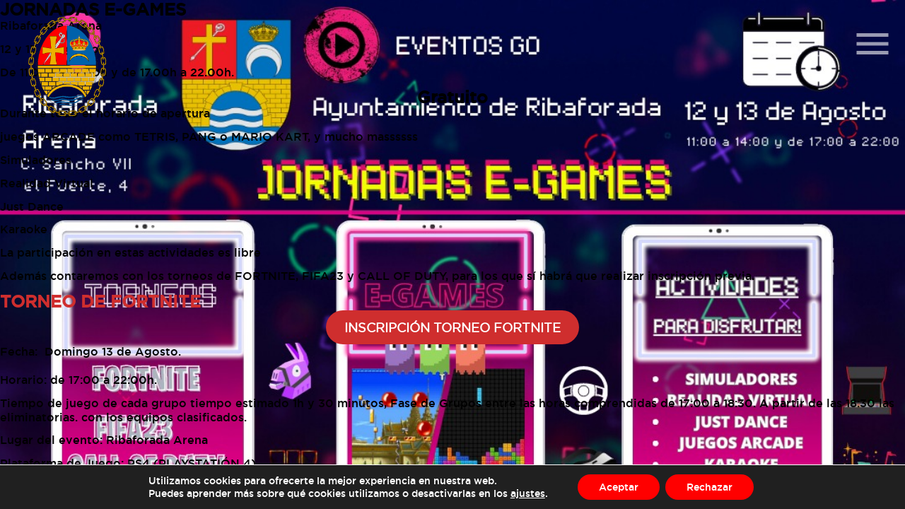

--- FILE ---
content_type: text/html; charset=UTF-8
request_url: http://www.ribaforada.es/tag/realidad-virtual/
body_size: 36994
content:

<!DOCTYPE html>
<html>
<head>

	<meta charset="utf-8">
	<meta http-equiv="X-UA-Compatible" content="IE=edge">
	<meta name="viewport" content="width=device-width, initial-scale=1">
	<link rel="profile" href="http://gmpg.org/xfn/11" />
    <link rel="pingback" href="http://www.ribaforada.es/xmlrpc.php" />
	<title>Ayuntamiento de Ribaforada | Website oficial del ayuntamiento de ribaforada</title>

	<link rel="stylesheet" href="">
		<script type="text/javascript">function theChampLoadEvent(e){var t=window.onload;if(typeof window.onload!="function"){window.onload=e}else{window.onload=function(){t();e()}}}</script>
		<script type="text/javascript">var theChampDefaultLang = 'es_ES', theChampCloseIconPath = 'http://www.ribaforada.es/wp-content/plugins/super-socializer/images/close.png';</script>
		<script>var theChampSiteUrl = 'http://www.ribaforada.es', theChampVerified = 0, theChampEmailPopup = 0, heateorSsMoreSharePopupSearchText = 'Search';</script>
			<script> var theChampFBKey = '', theChampFBLang = 'es_ES', theChampFbLikeMycred = 0, theChampSsga = 0, theChampCommentNotification = 0, theChampHeateorFcmRecentComments = 0, theChampFbIosLogin = 0; </script>
						<script type="text/javascript">var theChampFBCommentUrl = 'http://www.ribaforada.es/jornadas-e-games/'; var theChampFBCommentColor = 'light'; var theChampFBCommentNumPosts = ''; var theChampFBCommentWidth = '100%'; var theChampFBCommentOrderby = 'social'; var theChampCommentingTabs = "wordpress,facebook,disqus", theChampGpCommentsUrl = 'http://www.ribaforada.es/jornadas-e-games/', theChampDisqusShortname = '', theChampScEnabledTabs = 'wordpress,fb', theChampScLabel = 'Compartir en', theChampScTabLabels = {"wordpress":"Default Comments (0)","fb":"Facebook Comments","disqus":"Disqus Comments"}, theChampGpCommentsWidth = 0, theChampCommentingId = 'respond'</script>
						<script> var theChampSharingAjaxUrl = 'http://www.ribaforada.es/wp-admin/admin-ajax.php', heateorSsFbMessengerAPI = 'https://www.facebook.com/dialog/send?app_id=595489497242932&display=popup&link=%encoded_post_url%&redirect_uri=%encoded_post_url%',heateorSsWhatsappShareAPI = 'web', heateorSsUrlCountFetched = [], heateorSsSharesText = 'Shares', heateorSsShareText = 'Share', theChampPluginIconPath = 'http://www.ribaforada.es/wp-content/plugins/super-socializer/images/logo.png', theChampSaveSharesLocally = 0, theChampHorizontalSharingCountEnable = 0, theChampVerticalSharingCountEnable = 0, theChampSharingOffset = -10, theChampCounterOffset = -10, theChampMobileStickySharingEnabled = 0, heateorSsCopyLinkMessage = "Link copied.";
		var heateorSsVerticalSharingShortUrl = "http://www.ribaforada.es/jornadas-e-games/";		</script>
			<style type="text/css">
						.the_champ_button_instagram span.the_champ_svg,a.the_champ_instagram span.the_champ_svg{background:radial-gradient(circle at 30% 107%,#fdf497 0,#fdf497 5%,#fd5949 45%,#d6249f 60%,#285aeb 90%)}
					.the_champ_horizontal_sharing .the_champ_svg,.heateor_ss_standard_follow_icons_container .the_champ_svg{
					background-color:#000!important;background:#000!important;
					color: #fff;
				border-width: 0px;
		border-style: solid;
		border-color: transparent;
	}
		.the_champ_horizontal_sharing .theChampTCBackground{
		color:#666;
	}
		.the_champ_horizontal_sharing span.the_champ_svg:hover,.heateor_ss_standard_follow_icons_container span.the_champ_svg:hover{
				border-color: transparent;
	}
		.the_champ_vertical_sharing span.the_champ_svg,.heateor_ss_floating_follow_icons_container span.the_champ_svg{
					color: #fff;
				border-width: 0px;
		border-style: solid;
		border-color: transparent;
	}
		.the_champ_vertical_sharing .theChampTCBackground{
		color:#666;
	}
		.the_champ_vertical_sharing span.the_champ_svg:hover,.heateor_ss_floating_follow_icons_container span.the_champ_svg:hover{
						border-color: transparent;
		}
	@media screen and (max-width:783px){.the_champ_vertical_sharing{display:none!important}}</style>
	<meta name='robots' content='index, follow, max-image-preview:large, max-snippet:-1, max-video-preview:-1' />

	<!-- This site is optimized with the Yoast SEO plugin v26.7 - https://yoast.com/wordpress/plugins/seo/ -->
	<link rel="canonical" href="http://www.ribaforada.es/tag/realidad-virtual/" />
	<meta property="og:locale" content="es_ES" />
	<meta property="og:type" content="article" />
	<meta property="og:title" content="realidad virtual archivos - Ayuntamiento de Ribaforada" />
	<meta property="og:url" content="http://www.ribaforada.es/tag/realidad-virtual/" />
	<meta property="og:site_name" content="Ayuntamiento de Ribaforada" />
	<meta name="twitter:card" content="summary_large_image" />
	<script type="application/ld+json" class="yoast-schema-graph">{"@context":"https://schema.org","@graph":[{"@type":"CollectionPage","@id":"http://www.ribaforada.es/tag/realidad-virtual/","url":"http://www.ribaforada.es/tag/realidad-virtual/","name":"realidad virtual archivos - Ayuntamiento de Ribaforada","isPartOf":{"@id":"http://www.ribaforada.es/#website"},"primaryImageOfPage":{"@id":"http://www.ribaforada.es/tag/realidad-virtual/#primaryimage"},"image":{"@id":"http://www.ribaforada.es/tag/realidad-virtual/#primaryimage"},"thumbnailUrl":"http://www.ribaforada.es/wp-content/uploads/2023/08/WhatsApp-Image-2023-08-03-at-22.12.41.jpeg","breadcrumb":{"@id":"http://www.ribaforada.es/tag/realidad-virtual/#breadcrumb"},"inLanguage":"es"},{"@type":"ImageObject","inLanguage":"es","@id":"http://www.ribaforada.es/tag/realidad-virtual/#primaryimage","url":"http://www.ribaforada.es/wp-content/uploads/2023/08/WhatsApp-Image-2023-08-03-at-22.12.41.jpeg","contentUrl":"http://www.ribaforada.es/wp-content/uploads/2023/08/WhatsApp-Image-2023-08-03-at-22.12.41.jpeg","width":1080,"height":1080},{"@type":"BreadcrumbList","@id":"http://www.ribaforada.es/tag/realidad-virtual/#breadcrumb","itemListElement":[{"@type":"ListItem","position":1,"name":"Portada","item":"http://www.ribaforada.es/"},{"@type":"ListItem","position":2,"name":"realidad virtual"}]},{"@type":"WebSite","@id":"http://www.ribaforada.es/#website","url":"http://www.ribaforada.es/","name":"Ayuntamiento de Ribaforada","description":"Website oficial del ayuntamiento de ribaforada","publisher":{"@id":"http://www.ribaforada.es/#organization"},"potentialAction":[{"@type":"SearchAction","target":{"@type":"EntryPoint","urlTemplate":"http://www.ribaforada.es/?s={search_term_string}"},"query-input":{"@type":"PropertyValueSpecification","valueRequired":true,"valueName":"search_term_string"}}],"inLanguage":"es"},{"@type":"Organization","@id":"http://www.ribaforada.es/#organization","name":"Ayuntamiento de Ribaforada","url":"http://www.ribaforada.es/","logo":{"@type":"ImageObject","inLanguage":"es","@id":"http://www.ribaforada.es/#/schema/logo/image/","url":"http://www.ribaforada.es/wp-content/uploads/2017/12/favicon.png","contentUrl":"http://www.ribaforada.es/wp-content/uploads/2017/12/favicon.png","width":512,"height":512,"caption":"Ayuntamiento de Ribaforada"},"image":{"@id":"http://www.ribaforada.es/#/schema/logo/image/"},"sameAs":["https://www.facebook.com/Ayuntamiento-de-Ribaforada-198774623514556/?fref=ts","https://www.instagram.com/ayuntamientoderibaforada/"]}]}</script>
	<!-- / Yoast SEO plugin. -->


<link rel="alternate" type="application/rss+xml" title="Ayuntamiento de Ribaforada &raquo; Etiqueta realidad virtual del feed" href="http://www.ribaforada.es/tag/realidad-virtual/feed/" />
<style id='wp-img-auto-sizes-contain-inline-css' type='text/css'>
img:is([sizes=auto i],[sizes^="auto," i]){contain-intrinsic-size:3000px 1500px}
/*# sourceURL=wp-img-auto-sizes-contain-inline-css */
</style>
<link rel='stylesheet' id='cnss_font_awesome_css-css' href='http://www.ribaforada.es/wp-content/plugins/easy-social-icons/css/font-awesome/css/all.min.css?ver=7.0.0' type='text/css' media='all' />
<link rel='stylesheet' id='cnss_font_awesome_v4_shims-css' href='http://www.ribaforada.es/wp-content/plugins/easy-social-icons/css/font-awesome/css/v4-shims.min.css?ver=7.0.0' type='text/css' media='all' />
<link rel='stylesheet' id='cnss_css-css' href='http://www.ribaforada.es/wp-content/plugins/easy-social-icons/css/cnss.css?ver=1.0' type='text/css' media='all' />
<link rel='stylesheet' id='cnss_share_css-css' href='http://www.ribaforada.es/wp-content/plugins/easy-social-icons/css/share.css?ver=1.0' type='text/css' media='all' />
<style id='wp-emoji-styles-inline-css' type='text/css'>

	img.wp-smiley, img.emoji {
		display: inline !important;
		border: none !important;
		box-shadow: none !important;
		height: 1em !important;
		width: 1em !important;
		margin: 0 0.07em !important;
		vertical-align: -0.1em !important;
		background: none !important;
		padding: 0 !important;
	}
/*# sourceURL=wp-emoji-styles-inline-css */
</style>
<link rel='stylesheet' id='wp-block-library-css' href='http://www.ribaforada.es/wp-includes/css/dist/block-library/style.min.css?ver=512211e22953723e8b20011867e6b86b' type='text/css' media='all' />
<style id='classic-theme-styles-inline-css' type='text/css'>
/*! This file is auto-generated */
.wp-block-button__link{color:#fff;background-color:#32373c;border-radius:9999px;box-shadow:none;text-decoration:none;padding:calc(.667em + 2px) calc(1.333em + 2px);font-size:1.125em}.wp-block-file__button{background:#32373c;color:#fff;text-decoration:none}
/*# sourceURL=/wp-includes/css/classic-themes.min.css */
</style>
<style id='global-styles-inline-css' type='text/css'>
:root{--wp--preset--aspect-ratio--square: 1;--wp--preset--aspect-ratio--4-3: 4/3;--wp--preset--aspect-ratio--3-4: 3/4;--wp--preset--aspect-ratio--3-2: 3/2;--wp--preset--aspect-ratio--2-3: 2/3;--wp--preset--aspect-ratio--16-9: 16/9;--wp--preset--aspect-ratio--9-16: 9/16;--wp--preset--color--black: #000000;--wp--preset--color--cyan-bluish-gray: #abb8c3;--wp--preset--color--white: #ffffff;--wp--preset--color--pale-pink: #f78da7;--wp--preset--color--vivid-red: #cf2e2e;--wp--preset--color--luminous-vivid-orange: #ff6900;--wp--preset--color--luminous-vivid-amber: #fcb900;--wp--preset--color--light-green-cyan: #7bdcb5;--wp--preset--color--vivid-green-cyan: #00d084;--wp--preset--color--pale-cyan-blue: #8ed1fc;--wp--preset--color--vivid-cyan-blue: #0693e3;--wp--preset--color--vivid-purple: #9b51e0;--wp--preset--gradient--vivid-cyan-blue-to-vivid-purple: linear-gradient(135deg,rgb(6,147,227) 0%,rgb(155,81,224) 100%);--wp--preset--gradient--light-green-cyan-to-vivid-green-cyan: linear-gradient(135deg,rgb(122,220,180) 0%,rgb(0,208,130) 100%);--wp--preset--gradient--luminous-vivid-amber-to-luminous-vivid-orange: linear-gradient(135deg,rgb(252,185,0) 0%,rgb(255,105,0) 100%);--wp--preset--gradient--luminous-vivid-orange-to-vivid-red: linear-gradient(135deg,rgb(255,105,0) 0%,rgb(207,46,46) 100%);--wp--preset--gradient--very-light-gray-to-cyan-bluish-gray: linear-gradient(135deg,rgb(238,238,238) 0%,rgb(169,184,195) 100%);--wp--preset--gradient--cool-to-warm-spectrum: linear-gradient(135deg,rgb(74,234,220) 0%,rgb(151,120,209) 20%,rgb(207,42,186) 40%,rgb(238,44,130) 60%,rgb(251,105,98) 80%,rgb(254,248,76) 100%);--wp--preset--gradient--blush-light-purple: linear-gradient(135deg,rgb(255,206,236) 0%,rgb(152,150,240) 100%);--wp--preset--gradient--blush-bordeaux: linear-gradient(135deg,rgb(254,205,165) 0%,rgb(254,45,45) 50%,rgb(107,0,62) 100%);--wp--preset--gradient--luminous-dusk: linear-gradient(135deg,rgb(255,203,112) 0%,rgb(199,81,192) 50%,rgb(65,88,208) 100%);--wp--preset--gradient--pale-ocean: linear-gradient(135deg,rgb(255,245,203) 0%,rgb(182,227,212) 50%,rgb(51,167,181) 100%);--wp--preset--gradient--electric-grass: linear-gradient(135deg,rgb(202,248,128) 0%,rgb(113,206,126) 100%);--wp--preset--gradient--midnight: linear-gradient(135deg,rgb(2,3,129) 0%,rgb(40,116,252) 100%);--wp--preset--font-size--small: 13px;--wp--preset--font-size--medium: 20px;--wp--preset--font-size--large: 36px;--wp--preset--font-size--x-large: 42px;--wp--preset--spacing--20: 0.44rem;--wp--preset--spacing--30: 0.67rem;--wp--preset--spacing--40: 1rem;--wp--preset--spacing--50: 1.5rem;--wp--preset--spacing--60: 2.25rem;--wp--preset--spacing--70: 3.38rem;--wp--preset--spacing--80: 5.06rem;--wp--preset--shadow--natural: 6px 6px 9px rgba(0, 0, 0, 0.2);--wp--preset--shadow--deep: 12px 12px 50px rgba(0, 0, 0, 0.4);--wp--preset--shadow--sharp: 6px 6px 0px rgba(0, 0, 0, 0.2);--wp--preset--shadow--outlined: 6px 6px 0px -3px rgb(255, 255, 255), 6px 6px rgb(0, 0, 0);--wp--preset--shadow--crisp: 6px 6px 0px rgb(0, 0, 0);}:where(.is-layout-flex){gap: 0.5em;}:where(.is-layout-grid){gap: 0.5em;}body .is-layout-flex{display: flex;}.is-layout-flex{flex-wrap: wrap;align-items: center;}.is-layout-flex > :is(*, div){margin: 0;}body .is-layout-grid{display: grid;}.is-layout-grid > :is(*, div){margin: 0;}:where(.wp-block-columns.is-layout-flex){gap: 2em;}:where(.wp-block-columns.is-layout-grid){gap: 2em;}:where(.wp-block-post-template.is-layout-flex){gap: 1.25em;}:where(.wp-block-post-template.is-layout-grid){gap: 1.25em;}.has-black-color{color: var(--wp--preset--color--black) !important;}.has-cyan-bluish-gray-color{color: var(--wp--preset--color--cyan-bluish-gray) !important;}.has-white-color{color: var(--wp--preset--color--white) !important;}.has-pale-pink-color{color: var(--wp--preset--color--pale-pink) !important;}.has-vivid-red-color{color: var(--wp--preset--color--vivid-red) !important;}.has-luminous-vivid-orange-color{color: var(--wp--preset--color--luminous-vivid-orange) !important;}.has-luminous-vivid-amber-color{color: var(--wp--preset--color--luminous-vivid-amber) !important;}.has-light-green-cyan-color{color: var(--wp--preset--color--light-green-cyan) !important;}.has-vivid-green-cyan-color{color: var(--wp--preset--color--vivid-green-cyan) !important;}.has-pale-cyan-blue-color{color: var(--wp--preset--color--pale-cyan-blue) !important;}.has-vivid-cyan-blue-color{color: var(--wp--preset--color--vivid-cyan-blue) !important;}.has-vivid-purple-color{color: var(--wp--preset--color--vivid-purple) !important;}.has-black-background-color{background-color: var(--wp--preset--color--black) !important;}.has-cyan-bluish-gray-background-color{background-color: var(--wp--preset--color--cyan-bluish-gray) !important;}.has-white-background-color{background-color: var(--wp--preset--color--white) !important;}.has-pale-pink-background-color{background-color: var(--wp--preset--color--pale-pink) !important;}.has-vivid-red-background-color{background-color: var(--wp--preset--color--vivid-red) !important;}.has-luminous-vivid-orange-background-color{background-color: var(--wp--preset--color--luminous-vivid-orange) !important;}.has-luminous-vivid-amber-background-color{background-color: var(--wp--preset--color--luminous-vivid-amber) !important;}.has-light-green-cyan-background-color{background-color: var(--wp--preset--color--light-green-cyan) !important;}.has-vivid-green-cyan-background-color{background-color: var(--wp--preset--color--vivid-green-cyan) !important;}.has-pale-cyan-blue-background-color{background-color: var(--wp--preset--color--pale-cyan-blue) !important;}.has-vivid-cyan-blue-background-color{background-color: var(--wp--preset--color--vivid-cyan-blue) !important;}.has-vivid-purple-background-color{background-color: var(--wp--preset--color--vivid-purple) !important;}.has-black-border-color{border-color: var(--wp--preset--color--black) !important;}.has-cyan-bluish-gray-border-color{border-color: var(--wp--preset--color--cyan-bluish-gray) !important;}.has-white-border-color{border-color: var(--wp--preset--color--white) !important;}.has-pale-pink-border-color{border-color: var(--wp--preset--color--pale-pink) !important;}.has-vivid-red-border-color{border-color: var(--wp--preset--color--vivid-red) !important;}.has-luminous-vivid-orange-border-color{border-color: var(--wp--preset--color--luminous-vivid-orange) !important;}.has-luminous-vivid-amber-border-color{border-color: var(--wp--preset--color--luminous-vivid-amber) !important;}.has-light-green-cyan-border-color{border-color: var(--wp--preset--color--light-green-cyan) !important;}.has-vivid-green-cyan-border-color{border-color: var(--wp--preset--color--vivid-green-cyan) !important;}.has-pale-cyan-blue-border-color{border-color: var(--wp--preset--color--pale-cyan-blue) !important;}.has-vivid-cyan-blue-border-color{border-color: var(--wp--preset--color--vivid-cyan-blue) !important;}.has-vivid-purple-border-color{border-color: var(--wp--preset--color--vivid-purple) !important;}.has-vivid-cyan-blue-to-vivid-purple-gradient-background{background: var(--wp--preset--gradient--vivid-cyan-blue-to-vivid-purple) !important;}.has-light-green-cyan-to-vivid-green-cyan-gradient-background{background: var(--wp--preset--gradient--light-green-cyan-to-vivid-green-cyan) !important;}.has-luminous-vivid-amber-to-luminous-vivid-orange-gradient-background{background: var(--wp--preset--gradient--luminous-vivid-amber-to-luminous-vivid-orange) !important;}.has-luminous-vivid-orange-to-vivid-red-gradient-background{background: var(--wp--preset--gradient--luminous-vivid-orange-to-vivid-red) !important;}.has-very-light-gray-to-cyan-bluish-gray-gradient-background{background: var(--wp--preset--gradient--very-light-gray-to-cyan-bluish-gray) !important;}.has-cool-to-warm-spectrum-gradient-background{background: var(--wp--preset--gradient--cool-to-warm-spectrum) !important;}.has-blush-light-purple-gradient-background{background: var(--wp--preset--gradient--blush-light-purple) !important;}.has-blush-bordeaux-gradient-background{background: var(--wp--preset--gradient--blush-bordeaux) !important;}.has-luminous-dusk-gradient-background{background: var(--wp--preset--gradient--luminous-dusk) !important;}.has-pale-ocean-gradient-background{background: var(--wp--preset--gradient--pale-ocean) !important;}.has-electric-grass-gradient-background{background: var(--wp--preset--gradient--electric-grass) !important;}.has-midnight-gradient-background{background: var(--wp--preset--gradient--midnight) !important;}.has-small-font-size{font-size: var(--wp--preset--font-size--small) !important;}.has-medium-font-size{font-size: var(--wp--preset--font-size--medium) !important;}.has-large-font-size{font-size: var(--wp--preset--font-size--large) !important;}.has-x-large-font-size{font-size: var(--wp--preset--font-size--x-large) !important;}
:where(.wp-block-post-template.is-layout-flex){gap: 1.25em;}:where(.wp-block-post-template.is-layout-grid){gap: 1.25em;}
:where(.wp-block-term-template.is-layout-flex){gap: 1.25em;}:where(.wp-block-term-template.is-layout-grid){gap: 1.25em;}
:where(.wp-block-columns.is-layout-flex){gap: 2em;}:where(.wp-block-columns.is-layout-grid){gap: 2em;}
:root :where(.wp-block-pullquote){font-size: 1.5em;line-height: 1.6;}
/*# sourceURL=global-styles-inline-css */
</style>
<link rel='stylesheet' id='contact-form-7-css' href='http://www.ribaforada.es/wp-content/plugins/contact-form-7/includes/css/styles.css?ver=6.1.4' type='text/css' media='all' />
<link rel='stylesheet' id='the_champ_frontend_css-css' href='http://www.ribaforada.es/wp-content/plugins/super-socializer/css/front.css?ver=7.14.5' type='text/css' media='all' />
<link rel='stylesheet' id='moove_gdpr_frontend-css' href='http://www.ribaforada.es/wp-content/plugins/gdpr-cookie-compliance/dist/styles/gdpr-main-nf.css?ver=5.0.9' type='text/css' media='all' />
<style id='moove_gdpr_frontend-inline-css' type='text/css'>
				#moove_gdpr_cookie_modal .moove-gdpr-modal-content .moove-gdpr-tab-main h3.tab-title, 
				#moove_gdpr_cookie_modal .moove-gdpr-modal-content .moove-gdpr-tab-main span.tab-title,
				#moove_gdpr_cookie_modal .moove-gdpr-modal-content .moove-gdpr-modal-left-content #moove-gdpr-menu li a, 
				#moove_gdpr_cookie_modal .moove-gdpr-modal-content .moove-gdpr-modal-left-content #moove-gdpr-menu li button,
				#moove_gdpr_cookie_modal .moove-gdpr-modal-content .moove-gdpr-modal-left-content .moove-gdpr-branding-cnt a,
				#moove_gdpr_cookie_modal .moove-gdpr-modal-content .moove-gdpr-modal-footer-content .moove-gdpr-button-holder a.mgbutton, 
				#moove_gdpr_cookie_modal .moove-gdpr-modal-content .moove-gdpr-modal-footer-content .moove-gdpr-button-holder button.mgbutton,
				#moove_gdpr_cookie_modal .cookie-switch .cookie-slider:after, 
				#moove_gdpr_cookie_modal .cookie-switch .slider:after, 
				#moove_gdpr_cookie_modal .switch .cookie-slider:after, 
				#moove_gdpr_cookie_modal .switch .slider:after,
				#moove_gdpr_cookie_info_bar .moove-gdpr-info-bar-container .moove-gdpr-info-bar-content p, 
				#moove_gdpr_cookie_info_bar .moove-gdpr-info-bar-container .moove-gdpr-info-bar-content p a,
				#moove_gdpr_cookie_info_bar .moove-gdpr-info-bar-container .moove-gdpr-info-bar-content a.mgbutton, 
				#moove_gdpr_cookie_info_bar .moove-gdpr-info-bar-container .moove-gdpr-info-bar-content button.mgbutton,
				#moove_gdpr_cookie_modal .moove-gdpr-modal-content .moove-gdpr-tab-main .moove-gdpr-tab-main-content h1, 
				#moove_gdpr_cookie_modal .moove-gdpr-modal-content .moove-gdpr-tab-main .moove-gdpr-tab-main-content h2, 
				#moove_gdpr_cookie_modal .moove-gdpr-modal-content .moove-gdpr-tab-main .moove-gdpr-tab-main-content h3, 
				#moove_gdpr_cookie_modal .moove-gdpr-modal-content .moove-gdpr-tab-main .moove-gdpr-tab-main-content h4, 
				#moove_gdpr_cookie_modal .moove-gdpr-modal-content .moove-gdpr-tab-main .moove-gdpr-tab-main-content h5, 
				#moove_gdpr_cookie_modal .moove-gdpr-modal-content .moove-gdpr-tab-main .moove-gdpr-tab-main-content h6,
				#moove_gdpr_cookie_modal .moove-gdpr-modal-content.moove_gdpr_modal_theme_v2 .moove-gdpr-modal-title .tab-title,
				#moove_gdpr_cookie_modal .moove-gdpr-modal-content.moove_gdpr_modal_theme_v2 .moove-gdpr-tab-main h3.tab-title, 
				#moove_gdpr_cookie_modal .moove-gdpr-modal-content.moove_gdpr_modal_theme_v2 .moove-gdpr-tab-main span.tab-title,
				#moove_gdpr_cookie_modal .moove-gdpr-modal-content.moove_gdpr_modal_theme_v2 .moove-gdpr-branding-cnt a {
					font-weight: inherit				}
			#moove_gdpr_cookie_modal,#moove_gdpr_cookie_info_bar,.gdpr_cookie_settings_shortcode_content{font-family:inherit}#moove_gdpr_save_popup_settings_button{background-color:#373737;color:#fff}#moove_gdpr_save_popup_settings_button:hover{background-color:#000}#moove_gdpr_cookie_info_bar .moove-gdpr-info-bar-container .moove-gdpr-info-bar-content a.mgbutton,#moove_gdpr_cookie_info_bar .moove-gdpr-info-bar-container .moove-gdpr-info-bar-content button.mgbutton{background-color:#f00}#moove_gdpr_cookie_modal .moove-gdpr-modal-content .moove-gdpr-modal-footer-content .moove-gdpr-button-holder a.mgbutton,#moove_gdpr_cookie_modal .moove-gdpr-modal-content .moove-gdpr-modal-footer-content .moove-gdpr-button-holder button.mgbutton,.gdpr_cookie_settings_shortcode_content .gdpr-shr-button.button-green{background-color:#f00;border-color:#f00}#moove_gdpr_cookie_modal .moove-gdpr-modal-content .moove-gdpr-modal-footer-content .moove-gdpr-button-holder a.mgbutton:hover,#moove_gdpr_cookie_modal .moove-gdpr-modal-content .moove-gdpr-modal-footer-content .moove-gdpr-button-holder button.mgbutton:hover,.gdpr_cookie_settings_shortcode_content .gdpr-shr-button.button-green:hover{background-color:#fff;color:#f00}#moove_gdpr_cookie_modal .moove-gdpr-modal-content .moove-gdpr-modal-close i,#moove_gdpr_cookie_modal .moove-gdpr-modal-content .moove-gdpr-modal-close span.gdpr-icon{background-color:#f00;border:1px solid #f00}#moove_gdpr_cookie_info_bar span.moove-gdpr-infobar-allow-all.focus-g,#moove_gdpr_cookie_info_bar span.moove-gdpr-infobar-allow-all:focus,#moove_gdpr_cookie_info_bar button.moove-gdpr-infobar-allow-all.focus-g,#moove_gdpr_cookie_info_bar button.moove-gdpr-infobar-allow-all:focus,#moove_gdpr_cookie_info_bar span.moove-gdpr-infobar-reject-btn.focus-g,#moove_gdpr_cookie_info_bar span.moove-gdpr-infobar-reject-btn:focus,#moove_gdpr_cookie_info_bar button.moove-gdpr-infobar-reject-btn.focus-g,#moove_gdpr_cookie_info_bar button.moove-gdpr-infobar-reject-btn:focus,#moove_gdpr_cookie_info_bar span.change-settings-button.focus-g,#moove_gdpr_cookie_info_bar span.change-settings-button:focus,#moove_gdpr_cookie_info_bar button.change-settings-button.focus-g,#moove_gdpr_cookie_info_bar button.change-settings-button:focus{-webkit-box-shadow:0 0 1px 3px #f00;-moz-box-shadow:0 0 1px 3px #f00;box-shadow:0 0 1px 3px #f00}#moove_gdpr_cookie_modal .moove-gdpr-modal-content .moove-gdpr-modal-close i:hover,#moove_gdpr_cookie_modal .moove-gdpr-modal-content .moove-gdpr-modal-close span.gdpr-icon:hover,#moove_gdpr_cookie_info_bar span[data-href]>u.change-settings-button{color:#f00}#moove_gdpr_cookie_modal .moove-gdpr-modal-content .moove-gdpr-modal-left-content #moove-gdpr-menu li.menu-item-selected a span.gdpr-icon,#moove_gdpr_cookie_modal .moove-gdpr-modal-content .moove-gdpr-modal-left-content #moove-gdpr-menu li.menu-item-selected button span.gdpr-icon{color:inherit}#moove_gdpr_cookie_modal .moove-gdpr-modal-content .moove-gdpr-modal-left-content #moove-gdpr-menu li a span.gdpr-icon,#moove_gdpr_cookie_modal .moove-gdpr-modal-content .moove-gdpr-modal-left-content #moove-gdpr-menu li button span.gdpr-icon{color:inherit}#moove_gdpr_cookie_modal .gdpr-acc-link{line-height:0;font-size:0;color:transparent;position:absolute}#moove_gdpr_cookie_modal .moove-gdpr-modal-content .moove-gdpr-modal-close:hover i,#moove_gdpr_cookie_modal .moove-gdpr-modal-content .moove-gdpr-modal-left-content #moove-gdpr-menu li a,#moove_gdpr_cookie_modal .moove-gdpr-modal-content .moove-gdpr-modal-left-content #moove-gdpr-menu li button,#moove_gdpr_cookie_modal .moove-gdpr-modal-content .moove-gdpr-modal-left-content #moove-gdpr-menu li button i,#moove_gdpr_cookie_modal .moove-gdpr-modal-content .moove-gdpr-modal-left-content #moove-gdpr-menu li a i,#moove_gdpr_cookie_modal .moove-gdpr-modal-content .moove-gdpr-tab-main .moove-gdpr-tab-main-content a:hover,#moove_gdpr_cookie_info_bar.moove-gdpr-dark-scheme .moove-gdpr-info-bar-container .moove-gdpr-info-bar-content a.mgbutton:hover,#moove_gdpr_cookie_info_bar.moove-gdpr-dark-scheme .moove-gdpr-info-bar-container .moove-gdpr-info-bar-content button.mgbutton:hover,#moove_gdpr_cookie_info_bar.moove-gdpr-dark-scheme .moove-gdpr-info-bar-container .moove-gdpr-info-bar-content a:hover,#moove_gdpr_cookie_info_bar.moove-gdpr-dark-scheme .moove-gdpr-info-bar-container .moove-gdpr-info-bar-content button:hover,#moove_gdpr_cookie_info_bar.moove-gdpr-dark-scheme .moove-gdpr-info-bar-container .moove-gdpr-info-bar-content span.change-settings-button:hover,#moove_gdpr_cookie_info_bar.moove-gdpr-dark-scheme .moove-gdpr-info-bar-container .moove-gdpr-info-bar-content button.change-settings-button:hover,#moove_gdpr_cookie_info_bar.moove-gdpr-dark-scheme .moove-gdpr-info-bar-container .moove-gdpr-info-bar-content u.change-settings-button:hover,#moove_gdpr_cookie_info_bar span[data-href]>u.change-settings-button,#moove_gdpr_cookie_info_bar.moove-gdpr-dark-scheme .moove-gdpr-info-bar-container .moove-gdpr-info-bar-content a.mgbutton.focus-g,#moove_gdpr_cookie_info_bar.moove-gdpr-dark-scheme .moove-gdpr-info-bar-container .moove-gdpr-info-bar-content button.mgbutton.focus-g,#moove_gdpr_cookie_info_bar.moove-gdpr-dark-scheme .moove-gdpr-info-bar-container .moove-gdpr-info-bar-content a.focus-g,#moove_gdpr_cookie_info_bar.moove-gdpr-dark-scheme .moove-gdpr-info-bar-container .moove-gdpr-info-bar-content button.focus-g,#moove_gdpr_cookie_info_bar.moove-gdpr-dark-scheme .moove-gdpr-info-bar-container .moove-gdpr-info-bar-content a.mgbutton:focus,#moove_gdpr_cookie_info_bar.moove-gdpr-dark-scheme .moove-gdpr-info-bar-container .moove-gdpr-info-bar-content button.mgbutton:focus,#moove_gdpr_cookie_info_bar.moove-gdpr-dark-scheme .moove-gdpr-info-bar-container .moove-gdpr-info-bar-content a:focus,#moove_gdpr_cookie_info_bar.moove-gdpr-dark-scheme .moove-gdpr-info-bar-container .moove-gdpr-info-bar-content button:focus,#moove_gdpr_cookie_info_bar.moove-gdpr-dark-scheme .moove-gdpr-info-bar-container .moove-gdpr-info-bar-content span.change-settings-button.focus-g,span.change-settings-button:focus,button.change-settings-button.focus-g,button.change-settings-button:focus,#moove_gdpr_cookie_info_bar.moove-gdpr-dark-scheme .moove-gdpr-info-bar-container .moove-gdpr-info-bar-content u.change-settings-button.focus-g,#moove_gdpr_cookie_info_bar.moove-gdpr-dark-scheme .moove-gdpr-info-bar-container .moove-gdpr-info-bar-content u.change-settings-button:focus{color:#f00}#moove_gdpr_cookie_modal .moove-gdpr-branding.focus-g span,#moove_gdpr_cookie_modal .moove-gdpr-modal-content .moove-gdpr-tab-main a.focus-g,#moove_gdpr_cookie_modal .moove-gdpr-modal-content .moove-gdpr-tab-main .gdpr-cd-details-toggle.focus-g{color:#f00}#moove_gdpr_cookie_modal.gdpr_lightbox-hide{display:none}
/*# sourceURL=moove_gdpr_frontend-inline-css */
</style>
<link rel='stylesheet' id='style-css' href='http://www.ribaforada.es/wp-content/themes/RibaforadaTheme/style.css?ver=1.0.0' type='text/css' media='all' />
<link rel='stylesheet' id='font-awesome-css' href='http://www.ribaforada.es/wp-content/plugins/elementor/assets/lib/font-awesome/css/font-awesome.min.css?ver=4.7.0' type='text/css' media='all' />
<link rel='stylesheet' id='flexslider-css' href='http://www.ribaforada.es/wp-content/themes/RibaforadaTheme/flexslider/flexslider.css?ver=512211e22953723e8b20011867e6b86b' type='text/css' media='all' />
<link rel='stylesheet' id='animate-css' href='http://www.ribaforada.es/wp-content/themes/RibaforadaTheme/scripts/animate.css?ver=512211e22953723e8b20011867e6b86b' type='text/css' media='all' />
<link rel='stylesheet' id='google-icons-css' href='https://fonts.googleapis.com/icon?family=Material+Icons&#038;ver=512211e22953723e8b20011867e6b86b' type='text/css' media='all' />
<script type="text/javascript" src="http://www.ribaforada.es/wp-includes/js/jquery/jquery.min.js?ver=3.7.1" id="jquery-core-js"></script>
<script type="text/javascript" src="http://www.ribaforada.es/wp-includes/js/jquery/jquery-migrate.min.js?ver=3.4.1" id="jquery-migrate-js"></script>
<script type="text/javascript" src="http://www.ribaforada.es/wp-content/plugins/easy-social-icons/js/cnss.js?ver=1.0" id="cnss_js-js"></script>
<script type="text/javascript" src="http://www.ribaforada.es/wp-content/plugins/easy-social-icons/js/share.js?ver=1.0" id="cnss_share_js-js"></script>
<script type="text/javascript" src="http://www.ribaforada.es/wp-content/themes/RibaforadaTheme/flexslider/jquery.flexslider.js?ver=512211e22953723e8b20011867e6b86b" id="flexslider-js"></script>
<script type="text/javascript" src="http://www.ribaforada.es/wp-content/themes/RibaforadaTheme/scripts/menuPrincipal.js?ver=512211e22953723e8b20011867e6b86b" id="menuPrincipal-js"></script>
<script type="text/javascript" src="http://www.ribaforada.es/wp-content/themes/RibaforadaTheme/scripts/scrolldown.js?ver=512211e22953723e8b20011867e6b86b" id="scrolldown-js"></script>
<script type="text/javascript" src="http://www.ribaforada.es/wp-content/themes/RibaforadaTheme/scripts/toggles.js?ver=512211e22953723e8b20011867e6b86b" id="toggles_script-js"></script>
<link rel="https://api.w.org/" href="http://www.ribaforada.es/wp-json/" /><link rel="alternate" title="JSON" type="application/json" href="http://www.ribaforada.es/wp-json/wp/v2/tags/809" /><link rel="EditURI" type="application/rsd+xml" title="RSD" href="http://www.ribaforada.es/xmlrpc.php?rsd" />

<style type="text/css">
		ul.cnss-social-icon li.cn-fa-icon a{background-color:#ffffff!important;}
		ul.cnss-social-icon li.cn-fa-icon a:hover{background-color:#000000!important;color:#ffffff!important;}
		</style><meta name="generator" content="Elementor 3.33.6; features: additional_custom_breakpoints; settings: css_print_method-external, google_font-enabled, font_display-auto">
			<style>
				.e-con.e-parent:nth-of-type(n+4):not(.e-lazyloaded):not(.e-no-lazyload),
				.e-con.e-parent:nth-of-type(n+4):not(.e-lazyloaded):not(.e-no-lazyload) * {
					background-image: none !important;
				}
				@media screen and (max-height: 1024px) {
					.e-con.e-parent:nth-of-type(n+3):not(.e-lazyloaded):not(.e-no-lazyload),
					.e-con.e-parent:nth-of-type(n+3):not(.e-lazyloaded):not(.e-no-lazyload) * {
						background-image: none !important;
					}
				}
				@media screen and (max-height: 640px) {
					.e-con.e-parent:nth-of-type(n+2):not(.e-lazyloaded):not(.e-no-lazyload),
					.e-con.e-parent:nth-of-type(n+2):not(.e-lazyloaded):not(.e-no-lazyload) * {
						background-image: none !important;
					}
				}
			</style>
			<link rel="icon" href="http://www.ribaforada.es/wp-content/uploads/2017/12/cropped-favicon-32x32.png" sizes="32x32" />
<link rel="icon" href="http://www.ribaforada.es/wp-content/uploads/2017/12/cropped-favicon-192x192.png" sizes="192x192" />
<link rel="apple-touch-icon" href="http://www.ribaforada.es/wp-content/uploads/2017/12/cropped-favicon-180x180.png" />
<meta name="msapplication-TileImage" content="http://www.ribaforada.es/wp-content/uploads/2017/12/cropped-favicon-270x270.png" />
		<style type="text/css" id="wp-custom-css">
			.wp-block-image img{height:100%;}
table tr:nth-child(odd) td {
    background: #DDD;
}
table th, table td {
    padding: 0.5em 0.8em;
    color: #000;
    border-bottom: 1px solid #CCC;
    background: none;
}

body.page-id-7301 header div.textoPagina{
    max-width: 1000px;
    margin: 40px auto;
    font-family: 'GothamLightRegular';
    padding-bottom: 40px;
    padding: 0 30px;
}
body.page-id-7301 header div.titlePage h2 {
    font-family: Bushmarket;
    text-align: center;
    font-weight: normal;
    line-height: 100%;
    color: #000;
    font-size: 200px;
}
body.page-id-7301 footer {
    position: relative;
    bottom: auto;
    width: 100%;
    text-align: center;
    background: #202123;
    z-index: 333;
    color: #fff;
    padding: 0;
    padding: 20px 0;
}
body.page-id-7301 footer .numeroWhastapp img {
    position: relative;
    width: 100%;
    height: auto;
}
body.page-id-7301 .container{height:auto;}
body.page-id-7301 footer .numeroWhastapp {
    position: absolute;
    bottom: 10px;
    width: 120px;
    left: 10px;
}

.acc-ct:not(.default){display:none;}
.acc-ct:not{display:none;}
.acc h2{margin-bottom:1em;margin-top:1em;}
.acc h2 a {
    color: #000;
    text-decoration: none;
    position: relative;
	margin-bottom:1em;
	line-height:1.2em;
	font-family:'GothamMediumRegular';
	color:#000;
}
.acc h2 a:hover{color:#f00;}
.acc ul{padding-left:3em;}
.acc ul li{margin-bottom:.5em;}
.acc ul li ul{margin-top:.5em;}

body.page-id-7301 header .botonMenuResponsive i {
    color: #999;
}
body.page-id-7301 footer .enlacesInformacion ul li a{color:#fff;}

.cn-fa-facebook-ribaforada img,
.cn-fa-twitter img,
.cn-fa-instagram img,
.cn-fa-youtube img
{width:32px;height:32px;}


body.page-template-Ayuntamiento div.imagenFondo .redesSociales a{background:none!important;}		</style>
		
</head>

<body class="archive tag tag-realidad-virtual tag-809 wp-custom-logo wp-theme-RibaforadaTheme elementor-default elementor-kit-8026 modula-best-grid-gallery">
	
	<div class="container">

		<header>

			
			
			
			<!-- Si es la front page o tiene la plantilla slider -->
							<div class="imagenFondo" style="background-image: url(http://www.ribaforada.es/wp-content/uploads/2023/08/WhatsApp-Image-2023-08-03-at-22.12.41.jpeg);">
											<div class="logoDescripcion">
							<a href="http://www.ribaforada.es/" class="custom-logo-link" rel="home"><img fetchpriority="high" width="512" height="512" src="http://www.ribaforada.es/wp-content/uploads/2017/12/favicon.png" class="custom-logo" alt="Ayuntamiento de Ribaforada" decoding="async" srcset="http://www.ribaforada.es/wp-content/uploads/2017/12/favicon.png 512w, http://www.ribaforada.es/wp-content/uploads/2017/12/favicon-150x150.png 150w, http://www.ribaforada.es/wp-content/uploads/2017/12/favicon-300x300.png 300w" sizes="(max-width: 512px) 100vw, 512px" /></a>						</div>
										
					<div class="titlePage">
						<h2>JORNADAS E-GAMES</h2>					</div>
					<div class="textoPagina">
						
<p>Ribaforada Arena</p>



<p>12 y 13 de agosto</p>



<p>De 11.00h a 14.00h y de 17.00h a 22.00h.</p>



<h2 class="wp-block-heading has-text-align-center">Gratuito</h2>



<p>Durante todo el horario de apertura </p>



<p>juegos ARCADE como TETRIS, PANG o MARIO KART, y mucho massssss</p>



<p>Simuladores</p>



<p>Realidad Virtual</p>



<p>Just Dance</p>



<p>Karaoke</p>



<p>La participación en estas actividades es libre</p>



<p></p>



<p>Además contaremos con los torneos de FORTNITE, FIFA23 y CALL OF DUTY, para los que sí habrá que realizar inscripción previa.</p>



<h2 class="wp-block-heading has-vivid-red-color has-text-color">TORNEO DE FORTNITE</h2>



<div class="wp-block-buttons is-content-justification-center is-layout-flex wp-container-core-buttons-is-layout-16018d1d wp-block-buttons-is-layout-flex">
<div class="wp-block-button"><a class="wp-block-button__link has-white-color has-vivid-red-background-color has-text-color has-background wp-element-button" href="https://docs.google.com/forms/d/e/1FAIpQLSfxD1kfbaAKX_LDnihFiq76EPatZuCEulhWRsfg3KLd3lAWUA/formResponse"><strong>INSCRIPCIÓN TORNEO FORTNITE</strong></a></div>
</div>



<p>Fecha:  Domingo 13 de Agosto.<br><br>Horario: de 17:00 a 22:00h.</p>



<p>Tiempo de juego de cada grupo tiempo estimado 1h y 30 minutos, Fase de Grupos entre las horas comprendidas de 17:00 a 18:30. A partir de las 18:30 las eliminatorias. con los equipos clasificados.</p>



<p>Lugar del evento: Ribaforada Arena</p>



<p>Plataforma de Juego: PS4 (PLAYSTATIÓN 4)</p>



<p><br>El horario de apertura de todas las actividades es&nbsp; de&nbsp;10:00 a 14:00 y de 16:00 a 20:00 &nbsp;(Las inscripciones al torneo son gratuitas) así como el resto de actividades que se realizan durante ambos días.</p>



<p>Una vez cerrada las inscripciones, los organizadores crearan grupo de WhatsApp de cada torneo para marcar las normas, horarios de los partidos de cada equipo y grupo entre el horario marcado cada día.<br><br>Modo de juego: &nbsp;se juega en parejas 2vs2.</p>



<p>Los ganadores&nbsp; del Torneo Fortnite pasarán a una final donde podrán optar a un premio en metálico de 500€. En otro municipio al finalizar todas las competiciones durante este 2023.</p>



<p>Los campeones a parte recibirán trofeos+ camisetas.</p>



<p></p>



<h2 class="wp-block-heading has-vivid-red-color has-text-color">TORNEO FIFA23</h2>



<div class="wp-block-buttons is-content-justification-center is-layout-flex wp-container-core-buttons-is-layout-16018d1d wp-block-buttons-is-layout-flex">
<div class="wp-block-button"><a class="wp-block-button__link has-white-color has-vivid-red-background-color has-text-color has-background wp-element-button" href="https://docs.google.com/forms/d/1neQgHpgdR45qr9L_LZ7XW_reKbPxsmqrNjgu50lZQlk/viewform?edit_requested=true"><strong>INSCRIPCIÓN TORNEO FIFA23</strong></a></div>
</div>



<p>Fecha: Sábado, 12 de agosto</p>



<p>Horario:  17:00 a 22:00</p>



<p>Sobre las 19:00 en adelante as eliminatorias con los equipos clasificados y a las 20:15 la Final.</p>



<p><br>Lugar del evento: Ribaforada Arena</p>



<p>Plataforma de Juego: PS4 (PLAYSTATIÓN 4)</p>



<p><br>Una vez cerrada las inscripciones, los organizadores crearan un grupo de WhatsApp de cada torneo para marcar las normas, horarios de los partidos de cada equipo y grupo entre el horario marcado cada día.<br><br>Modo de juego:  se juega 1vs1.<br><br>El ganador del torneo se clasificará para la final de la IV Edición de la GoCup para optar a un premio en metálico de 1.200€ o 2.000€, esta final se celebrará en otro municipio al finalizar todas las competiciones del 2023.</p>



<h2 class="wp-block-heading has-vivid-red-color has-text-color">TORNEO CALL OF DUTY</h2>



<p></p>



<div class="wp-block-buttons is-content-justification-center is-layout-flex wp-container-core-buttons-is-layout-16018d1d wp-block-buttons-is-layout-flex">
<div class="wp-block-button"><a class="wp-block-button__link has-white-color has-vivid-red-background-color has-text-color has-background wp-element-button" href="https://docs.google.com/forms/d/1ex6FPZ76qaNiC_jXFBPQl29SKW3nOZI5Rzo-RIRUSz8/viewform?edit_requested=true"><strong>INSCRIPCIÓN TORNEO CALL OF DUTY</strong></a></div>
</div>



<p>Fecha: Domingo, 13 de agosto</p>



<p>Horario: 11:00 a 14:00</p>



<p>Lugar del evento: Ribaforada Arena</p>



<p>Plataforma de Juego: Ps4</p>



<p>Una vez cerrada las inscripciones, los organizadores crearan grupo de WhatsApp de cada torneo para marcar las normas, horarios de los partidos de cada equipo y grupo entre el horario marcado cada día.<br><br>Modo de juego: &nbsp;se juega en parejas 2vs2. Se jugará en pantalla grande multijugador.&nbsp;</p>



<p>Los ganadores&nbsp; del Torneo Call Of&nbsp; Duty recibirán trofeos.</p>



<p></p>



<p class="has-white-color has-vivid-red-background-color has-text-color has-background"><strong>Ponte en contacto con nosotros para cualquier duda  en el WhatsApp 661.684.493</strong></p>



<p></p>
					</div>
				</div>
			
			<!-- Menu responsive -->
			<div class="botonMenuResponsive">
				<span id="btnAbrir"><i class="material-icons md-36">menu</i></span>
			</div>
			<div id="menuResponsive" class="menuResponsive animated">
									<nav role="navigation" aria-label="Menu Principal">
						<span id="btnClose" class="close"><i class="fa fa-4x fa-times" aria-hidden="true"></i></span>
							<div class="menu-menu-principal-container"><ul id="menu-menu-principal" class="top-menu"><li id="menu-item-230" class="menu-item menu-item-type-post_type menu-item-object-page menu-item-home menu-item-230"><a href="http://www.ribaforada.es/" title=" ">Home</a></li>
<li id="menu-item-35" class="menu-item menu-item-type-post_type menu-item-object-page menu-item-35"><a href="http://www.ribaforada.es/ayuntamiento/">Ayuntamiento</a></li>
<li id="menu-item-47" class="menu-item menu-item-type-post_type menu-item-object-page menu-item-47"><a href="http://www.ribaforada.es/administracion-electronica/" title=" ">Administración electrónica</a></li>
<li id="menu-item-34" class="menu-item menu-item-type-post_type menu-item-object-page menu-item-34"><a href="http://www.ribaforada.es/conoce-ribaforada/">Ribaforada</a></li>
<li id="menu-item-9752" class="menu-item menu-item-type-post_type menu-item-object-page menu-item-9752"><a href="http://www.ribaforada.es/programacion-cultural/">Programación Cultural</a></li>
<li id="menu-item-48" class="menu-item menu-item-type-post_type menu-item-object-page menu-item-48"><a href="http://www.ribaforada.es/turismo/" title=" ">Turismo</a></li>
<li id="menu-item-33" class="menu-item menu-item-type-post_type menu-item-object-page menu-item-33"><a href="http://www.ribaforada.es/economia/" title=" ">Economía</a></li>
<li id="menu-item-769" class="menu-item menu-item-type-post_type menu-item-object-page menu-item-769"><a href="http://www.ribaforada.es/musica/">Escuela de música</a></li>
<li id="menu-item-452" class="menu-item menu-item-type-post_type menu-item-object-page menu-item-452"><a href="http://www.ribaforada.es/proyectos-municipales/" title=" ">Proyectos municipales</a></li>
<li id="menu-item-474" class="menu-item menu-item-type-post_type menu-item-object-page menu-item-474"><a href="http://www.ribaforada.es/igualdad/" title=" ">Igualdad</a></li>
<li id="menu-item-32" class="menu-item menu-item-type-post_type menu-item-object-page menu-item-32"><a href="http://www.ribaforada.es/actualidad/" title=" ">Actualidad</a></li>
<li id="menu-item-1316" class="menu-item menu-item-type-post_type menu-item-object-page menu-item-1316"><a href="http://www.ribaforada.es/galeria/">Galería</a></li>
<li id="menu-item-30" class="menu-item menu-item-type-post_type menu-item-object-page menu-item-30"><a href="http://www.ribaforada.es/contacto/" title=" ">Contacto</a></li>
</ul></div>					<div class="redesSociales">
		 				
<nav class="nav-social">
    <ul class="menu">

         <li class="social-item ct">
            <a href="https://www.facebook.com/AyuntamientoRibaforada" title="Facebook" target="_blank"> 
                <img src="http://www.ribaforada.es/wp-content/themes/RibaforadaTheme/iconos/icon-face.svg" /><span class="none">Facebook</span>
            </a>
        </li>

        <li class="social-item ct">
            <a href="https://twitter.com/ribaforada" title="Twitter" target="_blank"> 
                <img src="http://www.ribaforada.es/wp-content/themes/RibaforadaTheme/iconos/icon-x.svg" /><span class="none">Twitter</span>
            </a>
        </li>

         <li class="social-item ct">
            <a href="https://www.instagram.com/ayuntamientoribaforada/" title="Instagram" target="_blank"> 
                <img src="http://www.ribaforada.es/wp-content/themes/RibaforadaTheme/iconos/icon-insta.svg" /><span class="none">Instagram</span>
            </a>
        </li>

        <li class="social-item ct">
            <a href="https://www.youtube.com/channel/UCRgb1u2pmqf7BiRtKkkEQHA" title="LinkedIn" target="_blank"> 
               <img src="http://www.ribaforada.es/wp-content/themes/RibaforadaTheme/iconos/icon-youtube.svg" /> <span class="none">Youtube</span>
            </a>
        </li>


      
        
    </ul>
</nav>



					</div>
					</nav><!-- .main-navigation -->
					

								
				
			</div>

			

			
		</header>
		<main id="contenido">
			
<section class="archive">
	
	<!--<div class="menuCategorias">
		<ul>
							<li class="categoria sociedad" data-slug="sociedad">Sociedad</li>
							<li class="categoria cultura" data-slug="cultura">Cultura</li>
							<li class="categoria deporte" data-slug="deporte">Deporte</li>
							<li class="categoria fiestas" data-slug="fiestas">Fiestas</li>
							<li class="categoria salud" data-slug="salud">Salud</li>
							<li class="categoria educacion" data-slug="educacion">Educación</li>
							<li class="categoria economia" data-slug="economia">Economía</li>
							<li class="categoria agenda" data-slug="agenda">Agenda</li>
							<li class="categoria administracion" data-slug="administracion">Administración</li>
							<li class="categoria participacion-ciudadana" data-slug="participacion-ciudadana">Participación ciudadana</li>
							<li class="categoria agricultura" data-slug="agricultura">Agricultura</li>
							<li class="categoria igualdad" data-slug="igualdad">Igualdad</li>
							<li class="categoria urbanismo" data-slug="urbanismo">Urbanismo</li>
							<li class="categoria sostenibilidad" data-slug="sostenibilidad">Sostenibilidad</li>
							<li class="categoria juventud" data-slug="juventud">Juventud</li>
							<li class="categoria canto" data-slug="canto">canto</li>
							<li class="categoria noticia" data-slug="noticia">NOTICIA</li>
							<li class="categoria empleo" data-slug="empleo">Empleo</li>
							<li class="categoria baile" data-slug="baile">Baile</li>
							<li class="categoria piscina" data-slug="piscina">Piscina</li>
							<li class="categoria caza" data-slug="caza">Caza</li>
							<li class="categoria teatro" data-slug="teatro">Teatro</li>
							<li class="categoria kultur" data-slug="kultur">Kultur</li>
							<li class="categoria personas-mayores" data-slug="personas-mayores">personas mayores</li>
							<li class="categoria servicios-sociales" data-slug="servicios-sociales">Servicios Sociales</li>
							<li class="categoria oficina-considor" data-slug="oficina-considor">Oficina considor</li>
							<li class="categoria oficina-consumidor" data-slug="oficina-consumidor">Oficina Consumidor</li>
							<li class="categoria lgtbi" data-slug="lgtbi">LGTBI</li>
							<li class="categoria corresponsabilidad" data-slug="corresponsabilidad">CORRESPONSABILIDAD</li>
							<li class="categoria biblioteca-publica" data-slug="biblioteca-publica">biblioteca pública</li>
							<li class="categoria turismo" data-slug="turismo">TURISMO</li>
							<li class="categoria transporte" data-slug="transporte">TRANSPORTE</li>
							<li class="categoria futbol" data-slug="futbol">FUTBOL</li>
							<li class="categoria baloncesto" data-slug="baloncesto">BALONCESTO</li>
							<li class="categoria patrimonio" data-slug="patrimonio">Patrimonio</li>
							<li class="categoria peon" data-slug="peon">Peón</li>
					</ul>
	</div>-->

	<section class="posts">
														<article class="post" data-url="http://www.ribaforada.es/carteleria-ayuntamiento-de-ribaforada/">
						<div class="thumbnail">
							                    
                    <img src="http://www.ribaforada.es/wp-content/uploads/2022/04/spotlight-designify-3-600x340.png" />
            						</div>
						<div class="content">
							<h3>Tablón Digital Ribaforada.</h3>							<p class="date">31 enero 2025</p>

							<!-- Terminos del Post -->
							<ul>
																	<li class="administracion" data-slug="administracion">Administración</li>
																	<li class="agenda" data-slug="agenda">Agenda</li>
																	<li class="biblioteca-publica" data-slug="biblioteca-publica">biblioteca pública</li>
																	<li class="cultura" data-slug="cultura">Cultura</li>
																	<li class="deporte" data-slug="deporte">Deporte</li>
																	<li class="empleo" data-slug="empleo">Empleo</li>
																	<li class="fiestas" data-slug="fiestas">Fiestas</li>
																	<li class="igualdad" data-slug="igualdad">Igualdad</li>
															</ul>
							<!-- <p>[ver más]</p> -->
							<a href="http://www.ribaforada.es/carteleria-ayuntamiento-de-ribaforada/">[ver más]</a>
						</div>
					</article>
												<article class="post" data-url="http://www.ribaforada.es/alojamientos-bares-restaurantes-en-ribaforada/">
						<div class="thumbnail">
							                    
                    <img src="http://www.ribaforada.es/wp-content/uploads/2020/11/Diseno-sin-titulo-12-600x340.jpg" />
            						</div>
						<div class="content">
							<h3>Alojamientos, bares y restaurantes en Ribaforada.</h3>							<p class="date">25 febrero 2024</p>

							<!-- Terminos del Post -->
							<ul>
																	<li class="economia" data-slug="economia">Economía</li>
															</ul>
							<!-- <p>[ver más]</p> -->
							<a href="http://www.ribaforada.es/alojamientos-bares-restaurantes-en-ribaforada/">[ver más]</a>
						</div>
					</article>
												<article class="post" data-url="http://www.ribaforada.es/compra-de-entradas-auditorio-ribaforada/">
						<div class="thumbnail">
							                    
                    <img src="http://www.ribaforada.es/wp-content/uploads/2020/11/auditorio-600x340.jpg" />
            						</div>
						<div class="content">
							<h3>Compra de entradas Auditorio Ribaforada.</h3>							<p class="date">17 septiembre 2022</p>

							<!-- Terminos del Post -->
							<ul>
																	<li class="agenda" data-slug="agenda">Agenda</li>
																	<li class="cultura" data-slug="cultura">Cultura</li>
															</ul>
							<!-- <p>[ver más]</p> -->
							<a href="http://www.ribaforada.es/compra-de-entradas-auditorio-ribaforada/">[ver más]</a>
						</div>
					</article>
												<article class="post" data-url="http://www.ribaforada.es/albergue-municipal-ribaforada/">
						<div class="thumbnail">
							                    
                    <img src="http://www.ribaforada.es/wp-content/uploads/2022/05/2-4-600x340.png" />
            						</div>
						<div class="content">
							<h3>ALBERGUE MUNICIPAL RIBAFORADA</h3>							<p class="date">20 mayo 2022</p>

							<!-- Terminos del Post -->
							<ul>
																	<li class="turismo" data-slug="turismo">TURISMO</li>
															</ul>
							<!-- <p>[ver más]</p> -->
							<a href="http://www.ribaforada.es/albergue-municipal-ribaforada/">[ver más]</a>
						</div>
					</article>
												<article class="post" data-url="http://www.ribaforada.es/concursos-de-san-blas-2026/">
						<div class="thumbnail">
							                    
                    <img src="http://www.ribaforada.es/wp-content/uploads/2026/01/Portada-de-San-Blas--600x340.jpg" />
            						</div>
						<div class="content">
							<h3>CONCURSOS DE SAN BLAS 2026</h3>							<p class="date">13 enero 2026</p>

							<!-- Terminos del Post -->
							<ul>
																	<li class="fiestas" data-slug="fiestas">Fiestas</li>
															</ul>
							<!-- <p>[ver más]</p> -->
							<a href="http://www.ribaforada.es/concursos-de-san-blas-2026/">[ver más]</a>
						</div>
					</article>
												<article class="post" data-url="http://www.ribaforada.es/oferta-publica-de-empleo-entrenador-baloncesto-futbol/">
						<div class="thumbnail">
							                    
                    <img src="http://www.ribaforada.es/wp-content/uploads/2026/01/Portadas-noticias-para-la-web-600x340.png" />
            						</div>
						<div class="content">
							<h3>OFERTA PÚBLICA DE EMPLEO ENTRENADOR/A DE FÚTBOL Y BALONCESTO</h3>							<p class="date">13 enero 2026</p>

							<!-- Terminos del Post -->
							<ul>
																	<li class="administracion" data-slug="administracion">Administración</li>
																	<li class="deporte" data-slug="deporte">Deporte</li>
															</ul>
							<!-- <p>[ver más]</p> -->
							<a href="http://www.ribaforada.es/oferta-publica-de-empleo-entrenador-baloncesto-futbol/">[ver más]</a>
						</div>
					</article>
												<article class="post" data-url="http://www.ribaforada.es/pildoras-formativas-informatica-e-internet/">
						<div class="thumbnail">
							                    
                    <img src="http://www.ribaforada.es/wp-content/uploads/2025/10/Portadas-noticias-para-la-web-1-600x340.jpg" />
            						</div>
						<div class="content">
							<h3>PÍLDORAS FORMATIVAS INFORMÁTICA E INTERNET</h3>							<p class="date">12 enero 2026</p>

							<!-- Terminos del Post -->
							<ul>
																	<li class="sin-categoria" data-slug="sin-categoria">Sin categoría</li>
															</ul>
							<!-- <p>[ver más]</p> -->
							<a href="http://www.ribaforada.es/pildoras-formativas-informatica-e-internet/">[ver más]</a>
						</div>
					</article>
												<article class="post" data-url="http://www.ribaforada.es/seleccion-6-peones/">
						<div class="thumbnail">
							                    
                    <img src="http://www.ribaforada.es/wp-content/uploads/2025/01/Portadas-noticias-para-la-web-2-600x340.png" />
            						</div>
						<div class="content">
							<h3>SELECCIÓN 4 PEONES</h3>							<p class="date">12 enero 2026</p>

							<!-- Terminos del Post -->
							<ul>
																	<li class="empleo" data-slug="empleo">Empleo</li>
															</ul>
							<!-- <p>[ver más]</p> -->
							<a href="http://www.ribaforada.es/seleccion-6-peones/">[ver más]</a>
						</div>
					</article>
												<article class="post" data-url="http://www.ribaforada.es/vii-festival-de-magia-enmagiate-ribaforada-del-14-al-18-de-enero/">
						<div class="thumbnail">
							                    
                    <img src="http://www.ribaforada.es/wp-content/uploads/2026/01/Portadas-noticias-para-la-web-1-600x340.jpg" />
            						</div>
						<div class="content">
							<h3>VII Festival de Magia EnMagiaté: Ribaforada del 14 al 18 de Enero</h3>							<p class="date">08 enero 2026</p>

							<!-- Terminos del Post -->
							<ul>
																	<li class="cultura" data-slug="cultura">Cultura</li>
																	<li class="sin-categoria" data-slug="sin-categoria">Sin categoría</li>
															</ul>
							<!-- <p>[ver más]</p> -->
							<a href="http://www.ribaforada.es/vii-festival-de-magia-enmagiate-ribaforada-del-14-al-18-de-enero/">[ver más]</a>
						</div>
					</article>
												<article class="post" data-url="http://www.ribaforada.es/ludoteca-de-navidad-2025-26/">
						<div class="thumbnail">
							                    
                    <img src="http://www.ribaforada.es/wp-content/uploads/2025/12/Portadas-noticias-para-la-web-1-600x340.png" />
            						</div>
						<div class="content">
							<h3>Ludoteca de Navidad 2025-26</h3>							<p class="date">09 diciembre 2025</p>

							<!-- Terminos del Post -->
							<ul>
																	<li class="educacion" data-slug="educacion">Educación</li>
																	<li class="igualdad" data-slug="igualdad">Igualdad</li>
																	<li class="noticia" data-slug="noticia">NOTICIA</li>
																	<li class="sin-categoria" data-slug="sin-categoria">Sin categoría</li>
															</ul>
							<!-- <p>[ver más]</p> -->
							<a href="http://www.ribaforada.es/ludoteca-de-navidad-2025-26/">[ver más]</a>
						</div>
					</article>
												<article class="post" data-url="http://www.ribaforada.es/programacion-navidad-2025/">
						<div class="thumbnail">
							                    
                    <img src="http://www.ribaforada.es/wp-content/uploads/2025/12/Portadas-noticias-para-la-web-600x340.png" />
            						</div>
						<div class="content">
							<h3>Programación Navidad 2025</h3>							<p class="date">05 diciembre 2025</p>

							<!-- Terminos del Post -->
							<ul>
																	<li class="sin-categoria" data-slug="sin-categoria">Sin categoría</li>
															</ul>
							<!-- <p>[ver más]</p> -->
							<a href="http://www.ribaforada.es/programacion-navidad-2025/">[ver más]</a>
						</div>
					</article>
												<article class="post" data-url="http://www.ribaforada.es/ribaforada-rock-fest-2/">
						<div class="thumbnail">
							                    
                    <img src="http://www.ribaforada.es/wp-content/uploads/2025/06/Portadas-noticias-para-la-web-1-600x340.jpg" />
            						</div>
						<div class="content">
							<h3>RIBAFORADA ROCK FEST 2025</h3>							<p class="date">04 diciembre 2025</p>

							<!-- Terminos del Post -->
							<ul>
																	<li class="canto" data-slug="canto">canto</li>
																	<li class="cultura" data-slug="cultura">Cultura</li>
																	<li class="fiestas" data-slug="fiestas">Fiestas</li>
															</ul>
							<!-- <p>[ver más]</p> -->
							<a href="http://www.ribaforada.es/ribaforada-rock-fest-2/">[ver más]</a>
						</div>
					</article>
												<article class="post" data-url="http://www.ribaforada.es/concurso-de-carteles-fiestas-de-san-blas-2026/">
						<div class="thumbnail">
							                    
                    <img src="http://www.ribaforada.es/wp-content/uploads/2025/11/Portadas-noticias-para-la-web-3-600x340.jpg" />
            						</div>
						<div class="content">
							<h3>CONCURSO DE CARTELES FIESTAS DE FEBRERO 2026</h3>							<p class="date">18 noviembre 2025</p>

							<!-- Terminos del Post -->
							<ul>
																	<li class="agenda" data-slug="agenda">Agenda</li>
																	<li class="fiestas" data-slug="fiestas">Fiestas</li>
																	<li class="turismo" data-slug="turismo">TURISMO</li>
															</ul>
							<!-- <p>[ver más]</p> -->
							<a href="http://www.ribaforada.es/concurso-de-carteles-fiestas-de-san-blas-2026/">[ver más]</a>
						</div>
					</article>
												<article class="post" data-url="http://www.ribaforada.es/25n-dia-internacional-de-la-eliminacion-de-la-violencia-contra-las-mujeres/">
						<div class="thumbnail">
							                    
                    <img src="http://www.ribaforada.es/wp-content/uploads/2025/11/Portadas-noticias-para-la-web-1-600x340.jpg" />
            						</div>
						<div class="content">
							<h3>25N Día internacional de la Eliminación de la Violencia contra las mujeres</h3>							<p class="date">13 noviembre 2025</p>

							<!-- Terminos del Post -->
							<ul>
																	<li class="sin-categoria" data-slug="sin-categoria">Sin categoría</li>
															</ul>
							<!-- <p>[ver más]</p> -->
							<a href="http://www.ribaforada.es/25n-dia-internacional-de-la-eliminacion-de-la-violencia-contra-las-mujeres/">[ver más]</a>
						</div>
					</article>
												<article class="post" data-url="http://www.ribaforada.es/concierto-grupo-veintiuno-en-el-ribaforada-arena/">
						<div class="thumbnail">
							                    
                    <img src="http://www.ribaforada.es/wp-content/uploads/2025/11/Portadas-noticias-para-la-web-2-600x340.jpg" />
            						</div>
						<div class="content">
							<h3>CONCIERTO GRUPO «VEINTIUNO» EN EL RIBAFORADA ARENA</h3>							<p class="date">10 noviembre 2025</p>

							<!-- Terminos del Post -->
							<ul>
																	<li class="cultura" data-slug="cultura">Cultura</li>
																	<li class="turismo" data-slug="turismo">TURISMO</li>
															</ul>
							<!-- <p>[ver más]</p> -->
							<a href="http://www.ribaforada.es/concierto-grupo-veintiuno-en-el-ribaforada-arena/">[ver más]</a>
						</div>
					</article>
												<article class="post" data-url="http://www.ribaforada.es/ribaforada-activa-60/">
						<div class="thumbnail">
							                    
                    <img src="http://www.ribaforada.es/wp-content/uploads/2025/11/Portadas-noticias-para-la-web-600x340.jpg" />
            						</div>
						<div class="content">
							<h3>RIBAFORADA ACTIVA 60+</h3>							<p class="date">03 noviembre 2025</p>

							<!-- Terminos del Post -->
							<ul>
																	<li class="deporte" data-slug="deporte">Deporte</li>
															</ul>
							<!-- <p>[ver más]</p> -->
							<a href="http://www.ribaforada.es/ribaforada-activa-60/">[ver más]</a>
						</div>
					</article>
												<article class="post" data-url="http://www.ribaforada.es/receta-deportiva/">
						<div class="thumbnail">
							                    
                    <img src="http://www.ribaforada.es/wp-content/uploads/2025/11/Portadas-noticias-para-la-web-5-600x340.jpg" />
            						</div>
						<div class="content">
							<h3>RECETA DEPORTIVA</h3>							<p class="date">03 noviembre 2025</p>

							<!-- Terminos del Post -->
							<ul>
																	<li class="deporte" data-slug="deporte">Deporte</li>
																	<li class="salud" data-slug="salud">Salud</li>
															</ul>
							<!-- <p>[ver más]</p> -->
							<a href="http://www.ribaforada.es/receta-deportiva/">[ver más]</a>
						</div>
					</article>
												<article class="post" data-url="http://www.ribaforada.es/libro-forum-2025-2026/">
						<div class="thumbnail">
							                    
                    <img src="http://www.ribaforada.es/wp-content/uploads/2025/10/Portadas-noticias-para-la-web-7-600x340.jpg" />
            						</div>
						<div class="content">
							<h3>LIBRO FÓRUM 2025-2026</h3>							<p class="date">28 octubre 2025</p>

							<!-- Terminos del Post -->
							<ul>
																	<li class="cultura" data-slug="cultura">Cultura</li>
															</ul>
							<!-- <p>[ver más]</p> -->
							<a href="http://www.ribaforada.es/libro-forum-2025-2026/">[ver más]</a>
						</div>
					</article>
												<article class="post" data-url="http://www.ribaforada.es/oferta-publica-de-empleo-profesor-a-guitarra-2/">
						<div class="thumbnail">
							                    
                    <img src="http://www.ribaforada.es/wp-content/uploads/2025/10/guitar-6683101_1280-600x340.jpg" />
            						</div>
						<div class="content">
							<h3>OFERTA PÚBLICA DE EMPLEO PROFESOR/A DE GUITARRA</h3>							<p class="date">21 octubre 2025</p>

							<!-- Terminos del Post -->
							<ul>
																	<li class="administracion" data-slug="administracion">Administración</li>
																	<li class="cultura" data-slug="cultura">Cultura</li>
															</ul>
							<!-- <p>[ver más]</p> -->
							<a href="http://www.ribaforada.es/oferta-publica-de-empleo-profesor-a-guitarra-2/">[ver más]</a>
						</div>
					</article>
												<article class="post" data-url="http://www.ribaforada.es/oficina-movil-de-atencion-ciudadana-en-ribaforada/">
						<div class="thumbnail">
							                    
                    <img src="http://www.ribaforada.es/wp-content/uploads/2025/10/Portadas-noticias-para-la-web-600x340.jpg" />
            						</div>
						<div class="content">
							<h3>Oficina móvil de atención ciudadana en Ribaforada</h3>							<p class="date">16 octubre 2025</p>

							<!-- Terminos del Post -->
							<ul>
																	<li class="administracion" data-slug="administracion">Administración</li>
															</ul>
							<!-- <p>[ver más]</p> -->
							<a href="http://www.ribaforada.es/oficina-movil-de-atencion-ciudadana-en-ribaforada/">[ver más]</a>
						</div>
					</article>
												<article class="post" data-url="http://www.ribaforada.es/15-octubre-dia-internacional-de-las-mujeres-rurales-2/">
						<div class="thumbnail">
							                    
                    <img src="http://www.ribaforada.es/wp-content/uploads/2025/10/Portadas-noticias-para-la-web-2-600x340.jpg" />
            						</div>
						<div class="content">
							<h3>15 OCTUBRE. DÍA INTERNACIONAL DE LAS MUJERES RURALES</h3>							<p class="date">06 octubre 2025</p>

							<!-- Terminos del Post -->
							<ul>
																	<li class="igualdad" data-slug="igualdad">Igualdad</li>
															</ul>
							<!-- <p>[ver más]</p> -->
							<a href="http://www.ribaforada.es/15-octubre-dia-internacional-de-las-mujeres-rurales-2/">[ver más]</a>
						</div>
					</article>
												<article class="post" data-url="http://www.ribaforada.es/en-bici-sin-edad-ribaforada/">
						<div class="thumbnail">
							                    
                    <img src="http://www.ribaforada.es/wp-content/uploads/2025/10/Portadas-noticias-para-la-web-3-600x340.jpg" />
            						</div>
						<div class="content">
							<h3>EN BICI SIN EDAD RIBAFORADA</h3>							<p class="date">06 octubre 2025</p>

							<!-- Terminos del Post -->
							<ul>
																	<li class="igualdad" data-slug="igualdad">Igualdad</li>
																	<li class="sin-categoria" data-slug="sin-categoria">Sin categoría</li>
															</ul>
							<!-- <p>[ver más]</p> -->
							<a href="http://www.ribaforada.es/en-bici-sin-edad-ribaforada/">[ver más]</a>
						</div>
					</article>
												<article class="post" data-url="http://www.ribaforada.es/actividades-deportivas-25-26/">
						<div class="thumbnail">
							                    
                    <img src="http://www.ribaforada.es/wp-content/uploads/2025/10/Portadas-noticias-para-la-web-5-600x340.jpg" />
            						</div>
						<div class="content">
							<h3>ACTIVIDADES DEPORTIVAS TEMPORADA 2025-2026</h3>							<p class="date">01 octubre 2025</p>

							<!-- Terminos del Post -->
							<ul>
																	<li class="deporte" data-slug="deporte">Deporte</li>
															</ul>
							<!-- <p>[ver más]</p> -->
							<a href="http://www.ribaforada.es/actividades-deportivas-25-26/">[ver más]</a>
						</div>
					</article>
												<article class="post" data-url="http://www.ribaforada.es/oferta-publica-de-empleo-profesor-a-saxofon/">
						<div class="thumbnail">
							                    
                    <img src="http://www.ribaforada.es/wp-content/uploads/2025/09/pexels-pixabay-45243-600x340.jpg" />
            						</div>
						<div class="content">
							<h3>PUBLICACIÓN DE NOTAS, LISTA ADMITIDOS/AS OFERTA PÚBLICA DE EMPLEO PROFESOR/A DE SAXOFÓN</h3>							<p class="date">18 septiembre 2025</p>

							<!-- Terminos del Post -->
							<ul>
																	<li class="administracion" data-slug="administracion">Administración</li>
																	<li class="cultura" data-slug="cultura">Cultura</li>
															</ul>
							<!-- <p>[ver más]</p> -->
							<a href="http://www.ribaforada.es/oferta-publica-de-empleo-profesor-a-saxofon/">[ver más]</a>
						</div>
					</article>
												<article class="post" data-url="http://www.ribaforada.es/ii-ayuntalia/">
						<div class="thumbnail">
							                    
                    <img src="http://www.ribaforada.es/wp-content/uploads/2025/05/post-ayuntalia-2025-600x340.jpg" />
            						</div>
						<div class="content">
							<h3>II AYUNTALIA</h3>							<p class="date">15 septiembre 2025</p>

							<!-- Terminos del Post -->
							<ul>
																	<li class="administracion" data-slug="administracion">Administración</li>
																	<li class="economia" data-slug="economia">Economía</li>
																	<li class="empleo" data-slug="empleo">Empleo</li>
																	<li class="sostenibilidad" data-slug="sostenibilidad">Sostenibilidad</li>
																	<li class="turismo" data-slug="turismo">TURISMO</li>
															</ul>
							<!-- <p>[ver más]</p> -->
							<a href="http://www.ribaforada.es/ii-ayuntalia/">[ver más]</a>
						</div>
					</article>
												<article class="post" data-url="http://www.ribaforada.es/jornadas-europeas-del-patrimonio/">
						<div class="thumbnail">
							                    
                    <img src="http://www.ribaforada.es/wp-content/uploads/2025/09/Presentacion-yayacleta-4-600x340.jpg" />
            						</div>
						<div class="content">
							<h3>Jornadas europeas del patrimonio</h3>							<p class="date">12 septiembre 2025</p>

							<!-- Terminos del Post -->
							<ul>
																	<li class="sin-categoria" data-slug="sin-categoria">Sin categoría</li>
															</ul>
							<!-- <p>[ver más]</p> -->
							<a href="http://www.ribaforada.es/jornadas-europeas-del-patrimonio/">[ver más]</a>
						</div>
					</article>
												<article class="post" data-url="http://www.ribaforada.es/taller-de-artes-escenicas-24-25/">
						<div class="thumbnail">
							                    
                    <img src="http://www.ribaforada.es/wp-content/uploads/2025/09/taller-de-teatro-3-600x340.jpg" />
            						</div>
						<div class="content">
							<h3>TALLER DE ARTES ESCÉNICAS</h3>							<p class="date">11 septiembre 2025</p>

							<!-- Terminos del Post -->
							<ul>
																	<li class="cultura" data-slug="cultura">Cultura</li>
																	<li class="educacion" data-slug="educacion">Educación</li>
																	<li class="juventud" data-slug="juventud">Juventud</li>
																	<li class="teatro" data-slug="teatro">Teatro</li>
															</ul>
							<!-- <p>[ver más]</p> -->
							<a href="http://www.ribaforada.es/taller-de-artes-escenicas-24-25/">[ver más]</a>
						</div>
					</article>
												<article class="post" data-url="http://www.ribaforada.es/centro-juvenil-de-ribaforada/">
						<div class="thumbnail">
							                    
                    <img src="http://www.ribaforada.es/wp-content/uploads/2025/09/Portada-pagina-web-600x340.jpg" />
            						</div>
						<div class="content">
							<h3>Centro Juvenil de Ribaforada</h3>							<p class="date">03 septiembre 2025</p>

							<!-- Terminos del Post -->
							<ul>
																	<li class="educacion" data-slug="educacion">Educación</li>
																	<li class="igualdad" data-slug="igualdad">Igualdad</li>
																	<li class="juventud" data-slug="juventud">Juventud</li>
																	<li class="sin-categoria" data-slug="sin-categoria">Sin categoría</li>
															</ul>
							<!-- <p>[ver más]</p> -->
							<a href="http://www.ribaforada.es/centro-juvenil-de-ribaforada/">[ver más]</a>
						</div>
					</article>
												<article class="post" data-url="http://www.ribaforada.es/apertura-espacio-joven/">
						<div class="thumbnail">
							                    
                    <img src="http://www.ribaforada.es/wp-content/uploads/2025/09/Portadas-noticias-para-la-web-4-600x340.jpg" />
            						</div>
						<div class="content">
							<h3>ESPACIO JOVEN RIBAFORADA</h3>							<p class="date">02 septiembre 2025</p>

							<!-- Terminos del Post -->
							<ul>
																	<li class="juventud" data-slug="juventud">Juventud</li>
															</ul>
							<!-- <p>[ver más]</p> -->
							<a href="http://www.ribaforada.es/apertura-espacio-joven/">[ver más]</a>
						</div>
					</article>
												<article class="post" data-url="http://www.ribaforada.es/vii-jornadas-templarias-de-ribaforada-2-2/">
						<div class="thumbnail">
							                    
                    <img src="http://www.ribaforada.es/wp-content/uploads/2025/09/CARTEL-GENERAL-498x340.jpg" />
            						</div>
						<div class="content">
							<h3>VIII JORNADAS TEMPLARIAS DE RIBAFORADA 2025</h3>							<p class="date">02 septiembre 2025</p>

							<!-- Terminos del Post -->
							<ul>
																	<li class="cultura" data-slug="cultura">Cultura</li>
																	<li class="fiestas" data-slug="fiestas">Fiestas</li>
															</ul>
							<!-- <p>[ver más]</p> -->
							<a href="http://www.ribaforada.es/vii-jornadas-templarias-de-ribaforada-2-2/">[ver más]</a>
						</div>
					</article>
												<article class="post" data-url="http://www.ribaforada.es/curso-dea/">
						<div class="thumbnail">
							                    
                    <img src="http://www.ribaforada.es/wp-content/uploads/2024/08/first-aid-4089599_1280-600x340.jpg" />
            						</div>
						<div class="content">
							<h3>CURSO DESFIBRILADOR</h3>							<p class="date">18 agosto 2025</p>

							<!-- Terminos del Post -->
							<ul>
																	<li class="salud" data-slug="salud">Salud</li>
															</ul>
							<!-- <p>[ver más]</p> -->
							<a href="http://www.ribaforada.es/curso-dea/">[ver más]</a>
						</div>
					</article>
												<article class="post" data-url="http://www.ribaforada.es/joya-san-bartolome-2025/">
						<div class="thumbnail">
							                    
                    <img src="http://www.ribaforada.es/wp-content/uploads/2023/06/para-joya-1.jpg" />
            						</div>
						<div class="content">
							<h3>XXXVI JOYA SAN BARTOLOMÉ 2025 (RESULTADOS Y CLASIFICACIONES)</h3>							<p class="date">18 agosto 2025</p>

							<!-- Terminos del Post -->
							<ul>
																	<li class="sin-categoria" data-slug="sin-categoria">Sin categoría</li>
															</ul>
							<!-- <p>[ver más]</p> -->
							<a href="http://www.ribaforada.es/joya-san-bartolome-2025/">[ver más]</a>
						</div>
					</article>
												<article class="post" data-url="http://www.ribaforada.es/programa-de-fiestas-de-san-bartolome-en-ribaforada-del-23-al-30-de-agosto-2025/">
						<div class="thumbnail">
							                    
                    <img src="http://www.ribaforada.es/wp-content/uploads/2025/08/portada-600x340.jpg" />
            						</div>
						<div class="content">
							<h3>Programa de fiestas de San Bartolomé en Ribaforada, del 23 al 30 de agosto 2025</h3>							<p class="date">14 agosto 2025</p>

							<!-- Terminos del Post -->
							<ul>
																	<li class="sin-categoria" data-slug="sin-categoria">Sin categoría</li>
															</ul>
							<!-- <p>[ver más]</p> -->
							<a href="http://www.ribaforada.es/programa-de-fiestas-de-san-bartolome-en-ribaforada-del-23-al-30-de-agosto-2025/">[ver más]</a>
						</div>
					</article>
												<article class="post" data-url="http://www.ribaforada.es/fiestas-san-bartolome-2025-comidas-y-servicio-de-conciliacion-ribaforada/">
						<div class="thumbnail">
							                    
                    <img src="http://www.ribaforada.es/wp-content/uploads/2025/08/Fiestas-de-la-juventud-Ribaforada-2025-1-600x340.png" />
            						</div>
						<div class="content">
							<h3>Fiestas San Bartolomé 2025-Comidas y servicio de conciliación- Ribaforada</h3>							<p class="date">12 agosto 2025</p>

							<!-- Terminos del Post -->
							<ul>
																	<li class="noticia" data-slug="noticia">NOTICIA</li>
															</ul>
							<!-- <p>[ver más]</p> -->
							<a href="http://www.ribaforada.es/fiestas-san-bartolome-2025-comidas-y-servicio-de-conciliacion-ribaforada/">[ver más]</a>
						</div>
					</article>
						</section>
	<aside class="sidebarBlog">
					<aside id="" class="sidebar widget-area" role="complementary">
				<section id="search-3" class="widget widget_search"><h2 class="widget-title">Buscador</h2><form role="search" method="get" id="searchform" class="searchform" action="http://www.ribaforada.es/">
				<div>
					<label class="screen-reader-text" for="s">Buscar:</label>
					<input type="text" value="" name="s" id="s" />
					<input type="submit" id="searchsubmit" value="Buscar" />
				</div>
			</form></section><section id="tag_cloud-2" class="widget widget_tag_cloud"><h2 class="widget-title">Tags:</h2><div class="tagcloud"><a href="http://www.ribaforada.es/tag/actividades-deportivas/" class="tag-cloud-link tag-link-611 tag-link-position-1" style="font-size: 9.1666666666667pt;" aria-label="actividades deportivas (6 elementos)">actividades deportivas</a>
<a href="http://www.ribaforada.es/tag/artes-escenicas/" class="tag-cloud-link tag-link-436 tag-link-position-2" style="font-size: 9.1666666666667pt;" aria-label="artes escénicas (6 elementos)">artes escénicas</a>
<a href="http://www.ribaforada.es/tag/atletismo/" class="tag-cloud-link tag-link-431 tag-link-position-3" style="font-size: 11.666666666667pt;" aria-label="atletismo (9 elementos)">atletismo</a>
<a href="http://www.ribaforada.es/tag/audicion/" class="tag-cloud-link tag-link-134 tag-link-position-4" style="font-size: 9.1666666666667pt;" aria-label="audición (6 elementos)">audición</a>
<a href="http://www.ribaforada.es/tag/auditorio-ribaforada/" class="tag-cloud-link tag-link-14 tag-link-position-5" style="font-size: 18pt;" aria-label="Auditorio Ribaforada (23 elementos)">Auditorio Ribaforada</a>
<a href="http://www.ribaforada.es/tag/baloncesto/" class="tag-cloud-link tag-link-29 tag-link-position-6" style="font-size: 16.333333333333pt;" aria-label="Baloncesto (18 elementos)">Baloncesto</a>
<a href="http://www.ribaforada.es/tag/carteles/" class="tag-cloud-link tag-link-158 tag-link-position-7" style="font-size: 8pt;" aria-label="carteles (5 elementos)">carteles</a>
<a href="http://www.ribaforada.es/tag/casa-de-cultura/" class="tag-cloud-link tag-link-16 tag-link-position-8" style="font-size: 12.333333333333pt;" aria-label="Casa de Cultura (10 elementos)">Casa de Cultura</a>
<a href="http://www.ribaforada.es/tag/concurso/" class="tag-cloud-link tag-link-157 tag-link-position-9" style="font-size: 10pt;" aria-label="concurso (7 elementos)">concurso</a>
<a href="http://www.ribaforada.es/tag/coronavirus/" class="tag-cloud-link tag-link-516 tag-link-position-10" style="font-size: 17pt;" aria-label="coronavirus (20 elementos)">coronavirus</a>
<a href="http://www.ribaforada.es/tag/covid-19/" class="tag-cloud-link tag-link-517 tag-link-position-11" style="font-size: 17.666666666667pt;" aria-label="COVID-19 (22 elementos)">COVID-19</a>
<a href="http://www.ribaforada.es/tag/cruz-roja/" class="tag-cloud-link tag-link-54 tag-link-position-12" style="font-size: 11.666666666667pt;" aria-label="Cruz Roja (9 elementos)">Cruz Roja</a>
<a href="http://www.ribaforada.es/tag/cultura/" class="tag-cloud-link tag-link-12 tag-link-position-13" style="font-size: 14.166666666667pt;" aria-label="cultura (13 elementos)">cultura</a>
<a href="http://www.ribaforada.es/tag/danza/" class="tag-cloud-link tag-link-72 tag-link-position-14" style="font-size: 10.833333333333pt;" aria-label="danza (8 elementos)">danza</a>
<a href="http://www.ribaforada.es/tag/deporte/" class="tag-cloud-link tag-link-55 tag-link-position-15" style="font-size: 18.333333333333pt;" aria-label="Deporte (24 elementos)">Deporte</a>
<a href="http://www.ribaforada.es/tag/dna/" class="tag-cloud-link tag-link-71 tag-link-position-16" style="font-size: 8pt;" aria-label="DNA (5 elementos)">DNA</a>
<a href="http://www.ribaforada.es/tag/emplearedes/" class="tag-cloud-link tag-link-53 tag-link-position-17" style="font-size: 11.666666666667pt;" aria-label="EmpleaRedes (9 elementos)">EmpleaRedes</a>
<a href="http://www.ribaforada.es/tag/empleo/" class="tag-cloud-link tag-link-44 tag-link-position-18" style="font-size: 15pt;" aria-label="Empleo (15 elementos)">Empleo</a>
<a href="http://www.ribaforada.es/tag/escuela-de-musica/" class="tag-cloud-link tag-link-60 tag-link-position-19" style="font-size: 16.666666666667pt;" aria-label="Escuela de Musica (19 elementos)">Escuela de Musica</a>
<a href="http://www.ribaforada.es/tag/fiestas/" class="tag-cloud-link tag-link-156 tag-link-position-20" style="font-size: 16.666666666667pt;" aria-label="fiestas (19 elementos)">fiestas</a>
<a href="http://www.ribaforada.es/tag/futbol/" class="tag-cloud-link tag-link-30 tag-link-position-21" style="font-size: 11.666666666667pt;" aria-label="Futbol (9 elementos)">Futbol</a>
<a href="http://www.ribaforada.es/tag/futbol-sala-2/" class="tag-cloud-link tag-link-429 tag-link-position-22" style="font-size: 9.1666666666667pt;" aria-label="futbol sala (6 elementos)">futbol sala</a>
<a href="http://www.ribaforada.es/tag/gimnasia-ritmica/" class="tag-cloud-link tag-link-124 tag-link-position-23" style="font-size: 10pt;" aria-label="Gimnasia Rítmica (7 elementos)">Gimnasia Rítmica</a>
<a href="http://www.ribaforada.es/tag/hip-hop/" class="tag-cloud-link tag-link-76 tag-link-position-24" style="font-size: 14.166666666667pt;" aria-label="hip hop (13 elementos)">hip hop</a>
<a href="http://www.ribaforada.es/tag/igualdad/" class="tag-cloud-link tag-link-47 tag-link-position-25" style="font-size: 15.5pt;" aria-label="Igualdad (16 elementos)">Igualdad</a>
<a href="http://www.ribaforada.es/tag/matriculas/" class="tag-cloud-link tag-link-110 tag-link-position-26" style="font-size: 9.1666666666667pt;" aria-label="matriculas (6 elementos)">matriculas</a>
<a href="http://www.ribaforada.es/tag/musica/" class="tag-cloud-link tag-link-99 tag-link-position-27" style="font-size: 8pt;" aria-label="Música (5 elementos)">Música</a>
<a href="http://www.ribaforada.es/tag/nota-de-prensa/" class="tag-cloud-link tag-link-381 tag-link-position-28" style="font-size: 9.1666666666667pt;" aria-label="nota de prensa (6 elementos)">nota de prensa</a>
<a href="http://www.ribaforada.es/tag/pilates/" class="tag-cloud-link tag-link-375 tag-link-position-29" style="font-size: 10.833333333333pt;" aria-label="pilates (8 elementos)">pilates</a>
<a href="http://www.ribaforada.es/tag/piscina/" class="tag-cloud-link tag-link-96 tag-link-position-30" style="font-size: 10pt;" aria-label="Piscina (7 elementos)">Piscina</a>
<a href="http://www.ribaforada.es/tag/pleno/" class="tag-cloud-link tag-link-51 tag-link-position-31" style="font-size: 9.1666666666667pt;" aria-label="Pleno (6 elementos)">Pleno</a>
<a href="http://www.ribaforada.es/tag/pleno-extraordinario/" class="tag-cloud-link tag-link-57 tag-link-position-32" style="font-size: 11.666666666667pt;" aria-label="Pleno extraordinario (9 elementos)">Pleno extraordinario</a>
<a href="http://www.ribaforada.es/tag/pleno-ordinario/" class="tag-cloud-link tag-link-43 tag-link-position-33" style="font-size: 8pt;" aria-label="Pleno Ordinario (5 elementos)">Pleno Ordinario</a>
<a href="http://www.ribaforada.es/tag/profesor-a-canto/" class="tag-cloud-link tag-link-244 tag-link-position-34" style="font-size: 10.833333333333pt;" aria-label="profesor/a canto (8 elementos)">profesor/a canto</a>
<a href="http://www.ribaforada.es/tag/red-de-teatros/" class="tag-cloud-link tag-link-437 tag-link-position-35" style="font-size: 9.1666666666667pt;" aria-label="red de teatros (6 elementos)">red de teatros</a>
<a href="http://www.ribaforada.es/tag/ribaforada/" class="tag-cloud-link tag-link-17 tag-link-position-36" style="font-size: 22pt;" aria-label="Ribaforada (41 elementos)">Ribaforada</a>
<a href="http://www.ribaforada.es/tag/ribaforada-arena/" class="tag-cloud-link tag-link-651 tag-link-position-37" style="font-size: 10pt;" aria-label="Ribaforada Arena (7 elementos)">Ribaforada Arena</a>
<a href="http://www.ribaforada.es/tag/salto-a-escena/" class="tag-cloud-link tag-link-438 tag-link-position-38" style="font-size: 11.666666666667pt;" aria-label="salto a escena (9 elementos)">salto a escena</a>
<a href="http://www.ribaforada.es/tag/san-bartolome/" class="tag-cloud-link tag-link-159 tag-link-position-39" style="font-size: 14.666666666667pt;" aria-label="san bartolomé (14 elementos)">san bartolomé</a>
<a href="http://www.ribaforada.es/tag/san-blas-2020/" class="tag-cloud-link tag-link-486 tag-link-position-40" style="font-size: 9.1666666666667pt;" aria-label="san blas 2020 (6 elementos)">san blas 2020</a>
<a href="http://www.ribaforada.es/tag/servicios-multiples/" class="tag-cloud-link tag-link-208 tag-link-position-41" style="font-size: 10pt;" aria-label="Servicios Multiples (7 elementos)">Servicios Multiples</a>
<a href="http://www.ribaforada.es/tag/taller/" class="tag-cloud-link tag-link-435 tag-link-position-42" style="font-size: 10.833333333333pt;" aria-label="taller (8 elementos)">taller</a>
<a href="http://www.ribaforada.es/tag/trabajo/" class="tag-cloud-link tag-link-669 tag-link-position-43" style="font-size: 10pt;" aria-label="trabajo (7 elementos)">trabajo</a>
<a href="http://www.ribaforada.es/tag/verano/" class="tag-cloud-link tag-link-97 tag-link-position-44" style="font-size: 12.333333333333pt;" aria-label="Verano (10 elementos)">Verano</a>
<a href="http://www.ribaforada.es/tag/yoga/" class="tag-cloud-link tag-link-175 tag-link-position-45" style="font-size: 10.833333333333pt;" aria-label="yoga (8 elementos)">yoga</a></div>
</section>			</aside><!-- .sidebar .widget-area -->
				<div class="tree-accordion">
			<h2 class="widget-title">fecha:</h2>
			  			        <dt><a href=""><i class="fa fa-caret-right" aria-hidden="true"></i> 2026</a></dt>
			        <dd><div><p><i class="fa fa-caret-right" aria-hidden="true"></i>enero</p></div><div class="postAcordeon"><ul>	<li><a href='http://www.ribaforada.es/concursos-de-san-blas-2026/'>CONCURSOS DE SAN BLAS 2026</a></li>
	<li><a href='http://www.ribaforada.es/oferta-publica-de-empleo-entrenador-baloncesto-futbol/'>OFERTA PÚBLICA DE EMPLEO ENTRENADOR/A DE FÚTBOL Y BALONCESTO</a></li>
	<li><a href='http://www.ribaforada.es/pildoras-formativas-informatica-e-internet/'>PÍLDORAS FORMATIVAS INFORMÁTICA E INTERNET</a></li>
	<li><a href='http://www.ribaforada.es/seleccion-6-peones/'>SELECCIÓN 4 PEONES</a></li>
	<li><a href='http://www.ribaforada.es/vii-festival-de-magia-enmagiate-ribaforada-del-14-al-18-de-enero/'>VII Festival de Magia EnMagiaté: Ribaforada del 14 al 18 de Enero</a></li>
</ul></div></dd>			    			        <dt><a href=""><i class="fa fa-caret-right" aria-hidden="true"></i> 2025</a></dt>
			        <dd><div><p><i class="fa fa-caret-right" aria-hidden="true"></i>enero</p></div><div class="postAcordeon"><ul>	<li><a href='http://www.ribaforada.es/carteleria-ayuntamiento-de-ribaforada/'>Tablón Digital Ribaforada.</a></li>
	<li><a href='http://www.ribaforada.es/objetos-perdidos/'>OBJETOS PERDIDOS RIBAFORADA</a></li>
	<li><a href='http://www.ribaforada.es/fiestas-de-san-blas-2025/'>FIESTAS DE SAN BLAS 2025</a></li>
	<li><a href='http://www.ribaforada.es/concursos-san-blas-2025/'>CONCURSOS SAN BLAS 2025</a></li>
	<li><a href='http://www.ribaforada.es/reparto-de-roscos-a-personas-mayores-de-75-anos-y-o-enfermos-as/'>REPARTO DE ROSCOS A PERSONAS MAYORES DE 75 AÑOS Y/O ENFERMOS/AS</a></li>
	<li><a href='http://www.ribaforada.es/7o-concurso-local-de-caldico-2025/'>7º CONCURSO LOCAL DE CALDICO</a></li>
	<li><a href='http://www.ribaforada.es/26o-concurso-local-de-sangria-2025/'>26º CONCURSO LOCAL DE SANGRÍA</a></li>
</ul></div><div><p><i class="fa fa-caret-right" aria-hidden="true"></i>marzo</p></div><div class="postAcordeon"><ul>	<li><a href='http://www.ribaforada.es/escuela-de-empoderamiento-en-ribaforada/'>Escuela de empoderamiento en Ribaforada</a></li>
	<li><a href='http://www.ribaforada.es/__trashed-2-2/'>JORNADAS SALUDABLES Y DE LAS VERDURAS RIBAFORADA 2025</a></li>
	<li><a href='http://www.ribaforada.es/vii-certamen-de-pintura-al-aire-libre/'>VII CERTAMEN DE PINTURA AL AIRE LIBRE</a></li>
</ul></div><div><p><i class="fa fa-caret-right" aria-hidden="true"></i>mayo</p></div><div class="postAcordeon"><ul>	<li><a href='http://www.ribaforada.es/equipos-de-baloncesto-2025-2026/'>EQUIPOS DE BALONCESTO 2025/2026</a></li>
	<li><a href='http://www.ribaforada.es/actividades-de-verano-2025-26/'>🌞ACTIVIDADES EN VERANO 2025🌞, RIBAFORADA</a></li>
	<li><a href='http://www.ribaforada.es/matriculas-2025-26/'>ESCUELA DE MÚSICA 2025-2026</a></li>
	<li><a href='http://www.ribaforada.es/equipos-de-futbol-2025-2026/'>EQUIPOS DE FÚTBOL 2025/2026</a></li>
</ul></div><div><p><i class="fa fa-caret-right" aria-hidden="true"></i>junio</p></div><div class="postAcordeon"><ul>	<li><a href='http://www.ribaforada.es/informacion-centro-deportivo-2025/'>INFORMACIÓN CENTRO DEPORTIVO, HORARIO Y ACTIVIDADES INVIERNO 2025</a></li>
	<li><a href='http://www.ribaforada.es/ribaforada-plato-de-cine-una-vez-navarra-tierra-de-cine-confirma-su-edicion-2025/'>Ribaforada, plató de cine una vez más «Navarra Tierra de Cine», confirma su edición 2025.</a></li>
	<li><a href='http://www.ribaforada.es/puesta-de-panuelicos-a-los-nacidos-as-en-2024-no-empadronados-as/'>PUESTA DE PAÑUELICOS A LOS NACIDOS/AS EN 2024 (NO EMPADRONADOS/AS)</a></li>
</ul></div><div><p><i class="fa fa-caret-right" aria-hidden="true"></i>agosto</p></div><div class="postAcordeon"><ul>	<li><a href='http://www.ribaforada.es/curso-dea/'>CURSO DESFIBRILADOR</a></li>
	<li><a href='http://www.ribaforada.es/joya-san-bartolome-2025/'>XXXVI JOYA SAN BARTOLOMÉ 2025 (RESULTADOS Y CLASIFICACIONES)</a></li>
	<li><a href='http://www.ribaforada.es/programa-de-fiestas-de-san-bartolome-en-ribaforada-del-23-al-30-de-agosto-2025/'>Programa de fiestas de San Bartolomé en Ribaforada, del 23 al 30 de agosto 2025</a></li>
	<li><a href='http://www.ribaforada.es/fiestas-san-bartolome-2025-comidas-y-servicio-de-conciliacion-ribaforada/' aria-current="page">Fiestas San Bartolomé 2025-Comidas y servicio de conciliación- Ribaforada</a></li>
</ul></div><div><p><i class="fa fa-caret-right" aria-hidden="true"></i>septiembre</p></div><div class="postAcordeon"><ul>	<li><a href='http://www.ribaforada.es/oferta-publica-de-empleo-profesor-a-saxofon/'>PUBLICACIÓN DE NOTAS, LISTA ADMITIDOS/AS OFERTA PÚBLICA DE EMPLEO PROFESOR/A DE SAXOFÓN</a></li>
	<li><a href='http://www.ribaforada.es/ii-ayuntalia/'>II AYUNTALIA</a></li>
	<li><a href='http://www.ribaforada.es/jornadas-europeas-del-patrimonio/'>Jornadas europeas del patrimonio</a></li>
	<li><a href='http://www.ribaforada.es/taller-de-artes-escenicas-24-25/'>TALLER DE ARTES ESCÉNICAS</a></li>
	<li><a href='http://www.ribaforada.es/centro-juvenil-de-ribaforada/'>Centro Juvenil de Ribaforada</a></li>
	<li><a href='http://www.ribaforada.es/apertura-espacio-joven/'>ESPACIO JOVEN RIBAFORADA</a></li>
	<li><a href='http://www.ribaforada.es/vii-jornadas-templarias-de-ribaforada-2-2/'>VIII JORNADAS TEMPLARIAS DE RIBAFORADA 2025</a></li>
</ul></div><div><p><i class="fa fa-caret-right" aria-hidden="true"></i>octubre</p></div><div class="postAcordeon"><ul>	<li><a href='http://www.ribaforada.es/libro-forum-2025-2026/'>LIBRO FÓRUM 2025-2026</a></li>
	<li><a href='http://www.ribaforada.es/oferta-publica-de-empleo-profesor-a-guitarra-2/'>OFERTA PÚBLICA DE EMPLEO PROFESOR/A DE GUITARRA</a></li>
	<li><a href='http://www.ribaforada.es/oficina-movil-de-atencion-ciudadana-en-ribaforada/'>Oficina móvil de atención ciudadana en Ribaforada</a></li>
	<li><a href='http://www.ribaforada.es/15-octubre-dia-internacional-de-las-mujeres-rurales-2/'>15 OCTUBRE. DÍA INTERNACIONAL DE LAS MUJERES RURALES</a></li>
	<li><a href='http://www.ribaforada.es/en-bici-sin-edad-ribaforada/'>EN BICI SIN EDAD RIBAFORADA</a></li>
	<li><a href='http://www.ribaforada.es/actividades-deportivas-25-26/'>ACTIVIDADES DEPORTIVAS TEMPORADA 2025-2026</a></li>
</ul></div><div><p><i class="fa fa-caret-right" aria-hidden="true"></i>noviembre</p></div><div class="postAcordeon"><ul>	<li><a href='http://www.ribaforada.es/concurso-de-carteles-fiestas-de-san-blas-2026/'>CONCURSO DE CARTELES FIESTAS DE FEBRERO 2026</a></li>
	<li><a href='http://www.ribaforada.es/25n-dia-internacional-de-la-eliminacion-de-la-violencia-contra-las-mujeres/'>25N Día internacional de la Eliminación de la Violencia contra las mujeres</a></li>
	<li><a href='http://www.ribaforada.es/concierto-grupo-veintiuno-en-el-ribaforada-arena/'>CONCIERTO GRUPO «VEINTIUNO» EN EL RIBAFORADA ARENA</a></li>
	<li><a href='http://www.ribaforada.es/ribaforada-activa-60/'>RIBAFORADA ACTIVA 60+</a></li>
	<li><a href='http://www.ribaforada.es/receta-deportiva/'>RECETA DEPORTIVA</a></li>
</ul></div><div><p><i class="fa fa-caret-right" aria-hidden="true"></i>diciembre</p></div><div class="postAcordeon"><ul>	<li><a href='http://www.ribaforada.es/ludoteca-de-navidad-2025-26/'>Ludoteca de Navidad 2025-26</a></li>
	<li><a href='http://www.ribaforada.es/programacion-navidad-2025/'>Programación Navidad 2025</a></li>
	<li><a href='http://www.ribaforada.es/ribaforada-rock-fest-2/'>RIBAFORADA ROCK FEST 2025</a></li>
</ul></div></dd>			    			        <dt><a href=""><i class="fa fa-caret-right" aria-hidden="true"></i> 2024</a></dt>
			        <dd><div><p><i class="fa fa-caret-right" aria-hidden="true"></i>enero</p></div><div class="postAcordeon"><ul>	<li><a href='http://www.ribaforada.es/fiestas-de-san-blas-2024/'>FIESTAS DE SAN BLAS 2024</a></li>
	<li><a href='http://www.ribaforada.es/v-festival-de-magia-enmagiete/'>V FESTIVAL DE MAGIA EnMAGIETÉ</a></li>
	<li><a href='http://www.ribaforada.es/vacantes-juez-de-paz-titular-y-sustituto-de-ribaforada/'>VACANTES JUEZ DE PAZ TITULAR Y SUSTITUTO DE RIBAFORADA</a></li>
</ul></div><div><p><i class="fa fa-caret-right" aria-hidden="true"></i>febrero</p></div><div class="postAcordeon"><ul>	<li><a href='http://www.ribaforada.es/alojamientos-bares-restaurantes-en-ribaforada/'>Alojamientos, bares y restaurantes en Ribaforada.</a></li>
	<li><a href='http://www.ribaforada.es/carnavales-2024/'>CARNAVALES 2024</a></li>
	<li><a href='http://www.ribaforada.es/convocatoria-entrenadores-y-entrenadoras/'>CONVOCATORIA ENTRENADORES Y ENTRENADORAS</a></li>
</ul></div><div><p><i class="fa fa-caret-right" aria-hidden="true"></i>marzo</p></div><div class="postAcordeon"><ul>	<li><a href='http://www.ribaforada.es/oferta-publica-de-empleo-profesor-a-oboeyfagot-2/'>OFERTA PÚBLICA DE EMPLEO PROFESOR/A DE OBOE Y FAGOT</a></li>
</ul></div><div><p><i class="fa fa-caret-right" aria-hidden="true"></i>abril</p></div><div class="postAcordeon"><ul>	<li><a href='http://www.ribaforada.es/ribera-en-danza-2024/'>RIBERA EN DANZA 2024</a></li>
	<li><a href='http://www.ribaforada.es/xxxiv-subida-a-la-ermita-1-de-mayo-de-2024-presentacion-2-2/'>XXXIV SUBIDA A LA ERMITA INFORMACIÓN Y CLASIFICACIONES</a></li>
	<li><a href='http://www.ribaforada.es/__trashed-2/'>JORNADAS DE LA VERDURA 2024</a></li>
</ul></div><div><p><i class="fa fa-caret-right" aria-hidden="true"></i>mayo</p></div><div class="postAcordeon"><ul>	<li><a href='http://www.ribaforada.es/matriculas-2024-25/'>ESCUELA DE MÚSICA 24-25</a></li>
	<li><a href='http://www.ribaforada.es/actividades-de-verano-2024/'>ACTIVIDADES DE VERANO 2024</a></li>
	<li><a href='http://www.ribaforada.es/equipos-de-futbol-2024-2025/'>EQUIPOS DE FÚTBOL 2024/2025</a></li>
	<li><a href='http://www.ribaforada.es/oferta-publica-de-empleo-profesor-a-guitarra/'>OFERTA PÚBLICA DE EMPLEO PROFESOR/A DE GUITARRA</a></li>
</ul></div><div><p><i class="fa fa-caret-right" aria-hidden="true"></i>junio</p></div><div class="postAcordeon"><ul>	<li><a href='http://www.ribaforada.es/joya-san-bartolome-2024/'>XXXV JOYA SAN BARTOLOMÉ 2024 Y CLASIFICACIONES</a></li>
	<li><a href='http://www.ribaforada.es/ribaforada-rock-fest/'>RIBAFORADA ROCK FEST</a></li>
</ul></div><div><p><i class="fa fa-caret-right" aria-hidden="true"></i>agosto</p></div><div class="postAcordeon"><ul>	<li><a href='http://www.ribaforada.es/convocatoria-entrenadores-y-entrenadoras-2/'>CONVOCATORIA ENTRENADORES Y ENTRENADORAS</a></li>
	<li><a href='http://www.ribaforada.es/fiestas-san-bartolome-2024/'>FIESTAS SAN BARTOLOMÉ 2024</a></li>
</ul></div><div><p><i class="fa fa-caret-right" aria-hidden="true"></i>septiembre</p></div><div class="postAcordeon"><ul>	<li><a href='http://www.ribaforada.es/vii-jornadas-templarias-de-ribaforada-2/'>VII JORNADAS TEMPLARIAS DE RIBAFORADA</a></li>
	<li><a href='http://www.ribaforada.es/taller-de-artes-escenicas-23-24-2/'>TALLER DE ARTES ESCÉNICAS</a></li>
</ul></div><div><p><i class="fa fa-caret-right" aria-hidden="true"></i>octubre</p></div><div class="postAcordeon"><ul>	<li><a href='http://www.ribaforada.es/actividades-deportivas-24-25/'>ACTIVIDADES DEPORTIVAS TEMPORADA 2024-2025</a></li>
</ul></div><div><p><i class="fa fa-caret-right" aria-hidden="true"></i>noviembre</p></div><div class="postAcordeon"><ul>	<li><a href='http://www.ribaforada.es/el-arrebato-anuncia-fecha-en-ribaforada/'>EL ARREBATO ANUNCIA FECHA EN RIBAFORADA</a></li>
</ul></div></dd>			    			        <dt><a href=""><i class="fa fa-caret-right" aria-hidden="true"></i> 2023</a></dt>
			        <dd><div><p><i class="fa fa-caret-right" aria-hidden="true"></i>enero</p></div><div class="postAcordeon"><ul>	<li><a href='http://www.ribaforada.es/fiestas-de-san-blas-2023/'>FIESTAS DE SAN BLAS 2023</a></li>
	<li><a href='http://www.ribaforada.es/valoracion-provisional-concurso-de-meritos/'>VALORACIÓN PROVISIONAL CONCURSO DE MÉRITOS 2 PLAZAS EMPLEADOS SERVICIOS MÚLTIPLES NIVEL E</a></li>
	<li><a href='http://www.ribaforada.es/5o-concurso-local-de-caldico-2023/'>5º CONCURSO LOCAL DE CALDICO</a></li>
</ul></div><div><p><i class="fa fa-caret-right" aria-hidden="true"></i>febrero</p></div><div class="postAcordeon"><ul>	<li><a href='http://www.ribaforada.es/carnavales-2023/'>CARNAVALES 2023</a></li>
</ul></div><div><p><i class="fa fa-caret-right" aria-hidden="true"></i>marzo</p></div><div class="postAcordeon"><ul>	<li><a href='http://www.ribaforada.es/vi-jornadas-templarias-de-ribaforada/'>VI JORNADAS TEMPLARIAS DE RIBAFORADA</a></li>
	<li><a href='http://www.ribaforada.es/jornadas-de-la-verdura-concurso/'>JORNADAS DE LA VERDURA (CONCURSO)</a></li>
	<li><a href='http://www.ribaforada.es/8m-dia-internacional-de-las-mujeres/'>8M &#8211; DÍA INTERNACIONAL DE LAS MUJERES</a></li>
</ul></div><div><p><i class="fa fa-caret-right" aria-hidden="true"></i>abril</p></div><div class="postAcordeon"><ul>	<li><a href='http://www.ribaforada.es/piscinas-municipales-ribaforada/'>CARNETS PISCINAS MUNICIPALES RIBAFORADA</a></li>
	<li><a href='http://www.ribaforada.es/matriculas-2/'>ESCUELA DE MÚSICA 23-24</a></li>
	<li><a href='http://www.ribaforada.es/ribera-en-danza-2023/'>RIBERA EN DANZA 2023</a></li>
	<li><a href='http://www.ribaforada.es/nuevos-horarios-bus/'>NUEVOS HORARIOS BUS</a></li>
	<li><a href='http://www.ribaforada.es/xxxiii-subida-a-la-ermita-1-de-mayo-de-2023-presentacion/'>SUBIDA A LA ERMITA 2023 (CLASIFICACIONES)</a></li>
	<li><a href='http://www.ribaforada.es/__trashed/'>JORNADAS DE LAS VERDURAS 2023</a></li>
</ul></div><div><p><i class="fa fa-caret-right" aria-hidden="true"></i>mayo</p></div><div class="postAcordeon"><ul>	<li><a href='http://www.ribaforada.es/actividades-de-verano-2023/'>ACTIVIDADES DE VERANO 2023</a></li>
	<li><a href='http://www.ribaforada.es/equipos-de-baloncesto-2023-2024/'>EQUIPOS DE BALONCESTO 2023/2024</a></li>
	<li><a href='http://www.ribaforada.es/equipos-de-futbol-2023-2024/'>EQUIPOS DE FÚTBOL 2023/2024</a></li>
</ul></div><div><p><i class="fa fa-caret-right" aria-hidden="true"></i>junio</p></div><div class="postAcordeon"><ul>	<li><a href='http://www.ribaforada.es/cursos-de-ingles-my-learning-corner23-24/'>CURSOS DE INGLÉS</a></li>
	<li><a href='http://www.ribaforada.es/joya-san-bartolome-2023/'>XXXIV JOYA SAN BARTOLOMÉ 2023</a></li>
	<li><a href='http://www.ribaforada.es/mas-deporte-kirol-plus-2-2/'>Más deporte. Kirol Plus</a></li>
	<li><a href='http://www.ribaforada.es/concurso-de-carteles-de-fiestas-de-agosto-2023-2/'>CONCURSO DE CARTELES DE FIESTAS DE AGOSTO 2023</a></li>
	<li><a href='http://www.ribaforada.es/ludoteca-verano-2023/'>LUDOTECA VERANO 2023</a></li>
</ul></div><div><p><i class="fa fa-caret-right" aria-hidden="true"></i>julio</p></div><div class="postAcordeon"><ul>	<li><a href='http://www.ribaforada.es/fiestas-de-la-juventud-2023/'>FIESTAS DE LA JUVENTUD 2023</a></li>
</ul></div><div><p><i class="fa fa-caret-right" aria-hidden="true"></i>agosto</p></div><div class="postAcordeon"><ul>	<li><a href='http://www.ribaforada.es/calendarios-futbol-futbolsala-baloncesto-2003-2024/'>CALENDARIOS EQUIPOS</a></li>
	<li><a href='http://www.ribaforada.es/actividades-deportivas-23-24/'>ACTIVIDADES DEPORTIVAS TEMPORADA 2023-2024</a></li>
	<li><a href='http://www.ribaforada.es/fiestas-san-bartolome-2023/'>FIESTAS SAN BARTOLOMÉ 2023</a></li>
	<li><a href='http://www.ribaforada.es/taller-de-danza-urbana-creativa/'>TALLER DE DANZA URBANA CREATIVA</a></li>
	<li><a href='http://www.ribaforada.es/alerta-roja-o-de-riesgo-algo/'>ALERTA ROJA O DE RIESGO ALGO</a></li>
	<li><a href='http://www.ribaforada.es/jornadas-e-games/'>JORNADAS E-GAMES</a></li>
</ul></div><div><p><i class="fa fa-caret-right" aria-hidden="true"></i>octubre</p></div><div class="postAcordeon"><ul>	<li><a href='http://www.ribaforada.es/protocolo-de-actuacion-frente-a-la-violencia-en-la-infancia-y-la-adolescencia/'>PROTOCOLO DE ACTUACIÓN FRENTE A LA VIOLENCIA EN LA INFANCIA Y LA ADOLESCENCIA</a></li>
	<li><a href='http://www.ribaforada.es/taller-de-artes-escenicas-23-24/'>TALLER DE ARTES ESCÉNICAS</a></li>
	<li><a href='http://www.ribaforada.es/15-octubre-dia-internacional-de-las-mujeres-rurales/'>15 OCTUBRE. DÍA INTERNACIONAL DE LAS MUJERES RURALES</a></li>
	<li><a href='http://www.ribaforada.es/oferta-publica-de-empleo-profesor-a-de-canto/'>OFERTA PÚBLICA DE EMPLEO PROFESOR/A DE CANTO</a></li>
	<li><a href='http://www.ribaforada.es/curso-desfibrilador/'>CURSO DESFIBRILADOR</a></li>
</ul></div><div><p><i class="fa fa-caret-right" aria-hidden="true"></i>noviembre</p></div><div class="postAcordeon"><ul>	<li><a href='http://www.ribaforada.es/25n-dia-internacional-contra-la-violencia-hacia-las-mujeres/'>25N. Día Internacional Contra la Violencia hacia las Mujeres</a></li>
</ul></div></dd>			    			        <dt><a href=""><i class="fa fa-caret-right" aria-hidden="true"></i> 2022</a></dt>
			        <dd><div><p><i class="fa fa-caret-right" aria-hidden="true"></i>enero</p></div><div class="postAcordeon"><ul>	<li><a href='http://www.ribaforada.es/programa-fiestas-de-san-blas-2022/'>PROGRAMA FIESTAS DE «SAN BLAS» 2022</a></li>
</ul></div><div><p><i class="fa fa-caret-right" aria-hidden="true"></i>febrero</p></div><div class="postAcordeon"><ul>	<li><a href='http://www.ribaforada.es/protocolo-para-la-coordinacion-de-la-actuacion-ante-la-violencia-contra-las-mujeres-de-ribaforada/'>PROTOCOLO PARA LA COORDINACIÓN DE LA ACTUACIÓN ANTE LA VIOLENCIA CONTRA LAS MUJERES DE RIBAFORADA</a></li>
	<li><a href='http://www.ribaforada.es/programacion-auditorio-primavera-2022/'>PROGRAMACIÓN AUDITORIO PRIMAVERA 2022</a></li>
	<li><a href='http://www.ribaforada.es/carnavales-2022/'>CARNAVALES 2022</a></li>
</ul></div><div><p><i class="fa fa-caret-right" aria-hidden="true"></i>marzo</p></div><div class="postAcordeon"><ul>	<li><a href='http://www.ribaforada.es/tu-puedes-ayudar-a-ucrania/'>TÚ PUEDES AYUDAR A UCRANIA</a></li>
</ul></div><div><p><i class="fa fa-caret-right" aria-hidden="true"></i>abril</p></div><div class="postAcordeon"><ul>	<li><a href='http://www.ribaforada.es/curso-aprende-a-manejar-drones/'>CURSO: APRENDE A MANEJAR DRONES</a></li>
</ul></div><div><p><i class="fa fa-caret-right" aria-hidden="true"></i>mayo</p></div><div class="postAcordeon"><ul>	<li><a href='http://www.ribaforada.es/cursos-de-ingles-cnai-2-2/'>CURSOS DE INGLÉS-CNAI</a></li>
	<li><a href='http://www.ribaforada.es/abonos-piscinas-2022/'>ABONOS PISCINAS 2022</a></li>
	<li><a href='http://www.ribaforada.es/albergue-municipal-ribaforada/'>ALBERGUE MUNICIPAL RIBAFORADA</a></li>
	<li><a href='http://www.ribaforada.es/dibujos-de-titirired/'>DIBUJOS DE TITIRIRED</a></li>
</ul></div><div><p><i class="fa fa-caret-right" aria-hidden="true"></i>junio</p></div><div class="postAcordeon"><ul>	<li><a href='http://www.ribaforada.es/un-viaje-a-los-90s/'>UN VIAJE A LOS 90&#8217;S</a></li>
	<li><a href='http://www.ribaforada.es/concurso-de-carteles-de-fiestas-de-agosto-2022/'>CONCURSO DE CARTELES DE FIESTAS DE AGOSTO 2022</a></li>
</ul></div><div><p><i class="fa fa-caret-right" aria-hidden="true"></i>julio</p></div><div class="postAcordeon"><ul>	<li><a href='http://www.ribaforada.es/actividades-fisica-verano-3/'>ACTIVIDADES FÍSICA VERANO 2022</a></li>
</ul></div><div><p><i class="fa fa-caret-right" aria-hidden="true"></i>agosto</p></div><div class="postAcordeon"><ul>	<li><a href='http://www.ribaforada.es/actividades-deportivas-22-23/'>ACTIVIDADES DEPORTIVAS TEMPORADA 2022-2023</a></li>
	<li><a href='http://www.ribaforada.es/programa-fiestas-san-bartolome-2022/'>Programa Fiestas San Bartolomé 2022</a></li>
	<li><a href='http://www.ribaforada.es/xxxii-joya-san-bartolome-domingo-14-de-agosto-2/'>XXXII JOYA SAN BARTOLOMÉ &#8211; DOMINGO 14 DE AGOSTO</a></li>
</ul></div><div><p><i class="fa fa-caret-right" aria-hidden="true"></i>septiembre</p></div><div class="postAcordeon"><ul>	<li><a href='http://www.ribaforada.es/proceso-de-seleccion-de-un-profesor-a-de-trompeta-para-la-escuela-municipal-de-musica-de-ribaforada/'>Proceso de selección de un profesor/a de trompeta para la Escuela Municipal de Música de Ribaforada</a></li>
	<li><a href='http://www.ribaforada.es/compra-de-entradas-auditorio-ribaforada/'>Compra de entradas Auditorio Ribaforada.</a></li>
	<li><a href='http://www.ribaforada.es/convocatoria-profesor-a-de-trompeta/'>CONVOCATORIA PROFESOR/A DE TROMPETA</a></li>
</ul></div><div><p><i class="fa fa-caret-right" aria-hidden="true"></i>octubre</p></div><div class="postAcordeon"><ul>	<li><a href='http://www.ribaforada.es/el-desafio-rural-de-navarra-sera-feminista-o-no-sera/'>EL DESAFÍO RURAL DE NAVARRA, SERÁ FEMINISTA O NO SERÁ</a></li>
	<li><a href='http://www.ribaforada.es/convocatoria-profesor-a-de-oboe/'>CONVOCATORIA PROFESOR/A DE OBOE</a></li>
	<li><a href='http://www.ribaforada.es/taller-de-artes-escenicas-2-2-2/'>TALLER DE ARTES ESCÉNICAS</a></li>
	<li><a href='http://www.ribaforada.es/convocatoria-concurso-oposicion/'>CONVOCATORIA PARA LA PROVISIÓN, MEDIANTE CONCURSO-OPOSICIÓN, DE  LA VACANTE DE OFICIAL ADMINISTRATIVO CORRESPONDIENTE AL PROCESO EXTRAORDINARIO DE  ESTABILIZACIÓN Y CONSOLIDACIÓN DEL EMPLEO TEMPORAL</a></li>
	<li><a href='http://www.ribaforada.es/convocatoria-concurso-de-meritos/'>CONVOCATORIA PARA LA PROVISIÓN, MEDIANTE CONCURSO DE MÉRITOS, DE  VACANTES DE PUESTOS CORRESPONDIENTES AL PROCESO EXTRAORDINARIO DE  ESTABILIZACIÓN Y CONSOLIDACIÓN DEL EMPLEO TEMPORAL</a></li>
</ul></div><div><p><i class="fa fa-caret-right" aria-hidden="true"></i>noviembre</p></div><div class="postAcordeon"><ul>	<li><a href='http://www.ribaforada.es/senalamientos-equipos-de-futbol-y-baloncesto/'>SEÑALAMIENTOS EQUIPOS DE FÚTBOL Y BALONCESTO</a></li>
</ul></div></dd>			    			        <dt><a href=""><i class="fa fa-caret-right" aria-hidden="true"></i> 2021</a></dt>
			        <dd><div><p><i class="fa fa-caret-right" aria-hidden="true"></i>enero</p></div><div class="postAcordeon"><ul>	<li><a href='http://www.ribaforada.es/calendario-ribaforada-2021/'>Calendario Ribaforada 2021</a></li>
</ul></div><div><p><i class="fa fa-caret-right" aria-hidden="true"></i>febrero</p></div><div class="postAcordeon"><ul>	<li><a href='http://www.ribaforada.es/sustitucion-huecos-ventanas-en-el-colegio-publico/'>SUSTITUCIÓN HUECOS (VENTANAS) EN EL COLEGIO PÚBLICO</a></li>
	<li><a href='http://www.ribaforada.es/resultado-sorteo-tickets-calendario-igualdad/'>Resultado sorteo tickets calendario Igualdad.</a></li>
	<li><a href='http://www.ribaforada.es/mas-deporte-kirol-plus/'>Más Deporte. Kirol Plus</a></li>
	<li><a href='http://www.ribaforada.es/patrimonio-inmaterial-ribaforada/'>PATRIMONIO INMATERIAL DE RIBAFORADA</a></li>
	<li><a href='http://www.ribaforada.es/instalacion-fotovoltaica-para-autoconsumo-en-escuela-infantil-de-ribaforada/'>INSTALACIÓN FOTOVOLTAICA PARA AUTOCONSUMO EN ESCUELA INFANTIL DE RIBAFORADA</a></li>
</ul></div><div><p><i class="fa fa-caret-right" aria-hidden="true"></i>marzo</p></div><div class="postAcordeon"><ul>	<li><a href='http://www.ribaforada.es/titirired-2021/'>TITIRIRED 2021</a></li>
	<li><a href='http://www.ribaforada.es/protocolos-covid/'>PROTOCOLOS COVID</a></li>
	<li><a href='http://www.ribaforada.es/modificacion-bases-ejecucion-del-presupuesto-2021/'>Modificación bases ejecución del presupuesto 2021</a></li>
	<li><a href='http://www.ribaforada.es/teatro-forum-en-el-ies-el-cierzo-de-ribaforada/'>TEATRO FÓRUM EN EL IES EL CIERZO DE RIBAFORADA</a></li>
	<li><a href='http://www.ribaforada.es/declaracion-institucional-dia-internacional-de-las-mujeres/'>DECLARACIÓN INSTITUCIONAL DÍA INTERNACIONAL DE LAS MUJERES</a></li>
	<li><a href='http://www.ribaforada.es/senderismo-cabanillas-fustinana/'>SENDERISMO: CABANILLAS- FUSTIÑANA</a></li>
</ul></div><div><p><i class="fa fa-caret-right" aria-hidden="true"></i>abril</p></div><div class="postAcordeon"><ul>	<li><a href='http://www.ribaforada.es/ribera-en-danza-2021/'>RIBERA EN DANZA 2021</a></li>
	<li><a href='http://www.ribaforada.es/dia-internacional-del-libro/'>DÍA INTERNACIONAL DEL LIBRO</a></li>
	<li><a href='http://www.ribaforada.es/oferta-de-empleo-2-administrativo-a/'>OFERTA DE EMPLEO 2 ADMINISTRATIVOS/AS</a></li>
</ul></div><div><p><i class="fa fa-caret-right" aria-hidden="true"></i>mayo</p></div><div class="postAcordeon"><ul>	<li><a href='http://www.ribaforada.es/torneo-fifa-21-en-ps4-2/'>TORNEOS DE EVENTOS GO EN PS4</a></li>
	<li><a href='http://www.ribaforada.es/actividades-fisica-verano-2/'>NATACIÓN Y AQUAGYM</a></li>
	<li><a href='http://www.ribaforada.es/cita-previa-gimnasio-ribaforada/'>CITA PREVIA GIMNASIO RIBAFORADA.</a></li>
	<li><a href='http://www.ribaforada.es/premio-al-espectador-titirired-2021/'>PREMIO AL ESPECTADOR TITIRIRED 2021</a></li>
	<li><a href='http://www.ribaforada.es/actividades-fisica-verano/'>ACTIVIDADES FÍSICA VERANO</a></li>
	<li><a href='http://www.ribaforada.es/punto-limpio/'>PUNTO LIMPIO</a></li>
</ul></div><div><p><i class="fa fa-caret-right" aria-hidden="true"></i>junio</p></div><div class="postAcordeon"><ul>	<li><a href='http://www.ribaforada.es/mas-deporte-kirol-plus-2/'>Más deporte. Kirol Plus</a></li>
	<li><a href='http://www.ribaforada.es/cursos-de-ingles-cnai-2/'>CURSOS DE INGLÉS-CNAI</a></li>
	<li><a href='http://www.ribaforada.es/protocolo-covid-en-ribaforada-arena/'>PROTOCOLO COVID EN RIBAFORADA ARENA</a></li>
	<li><a href='http://www.ribaforada.es/taller-de-expresion-corporal/'>TALLER DE EXPRESIÓN CORPORAL</a></li>
	<li><a href='http://www.ribaforada.es/inscripciones-futbol-y-baloncesto/'>Inscripciones fútbol y baloncesto</a></li>
	<li><a href='http://www.ribaforada.es/6508-2/'>6508</a></li>
	<li><a href='http://www.ribaforada.es/telefonos-de-interes/'>TELÉFONOS DE INTERÉS</a></li>
</ul></div><div><p><i class="fa fa-caret-right" aria-hidden="true"></i>septiembre</p></div><div class="postAcordeon"><ul>	<li><a href='http://www.ribaforada.es/edad-hermosa-adin-ederra/'>EDAD HERMOSA/ADIN EDERRA</a></li>
	<li><a href='http://www.ribaforada.es/v-jornadas-temparias-de-ribaforada/'>V JORNADAS TEMPLARIAS DE RIBAFORADA</a></li>
	<li><a href='http://www.ribaforada.es/matriculas/'>ESCUELA DE MÚSICA 21-22</a></li>
	<li><a href='http://www.ribaforada.es/oferta-de-trabajo-profesor-a-de-saxofon/'>PROCESO DE SELECCIÓN PROFESOR/A DE SAXOFÓN</a></li>
	<li><a href='http://www.ribaforada.es/guia-basica-sobre-diversidad-sexual-y-de-genero/'>GUÍA BÁSICA SOBRE DIVERSIDAD SEXUAL Y DE GÉNERO</a></li>
</ul></div><div><p><i class="fa fa-caret-right" aria-hidden="true"></i>octubre</p></div><div class="postAcordeon"><ul>	<li><a href='http://www.ribaforada.es/la-experiencia-de-llevar-a-los-ninos-y-ninas-al-teatro/'>LA EXPERIENCIA DE LLEVAR A LOS NIÑOS Y NIÑAS AL TEATRO</a></li>
	<li><a href='http://www.ribaforada.es/taller-de-artes-escenicas-2-2/'>TALLER DE ARTES ESCÉNICAS</a></li>
	<li><a href='http://www.ribaforada.es/servicio-de-conciliacion-en-cultura-y-deporte/'>SERVICIO DE CONCILIACIÓN EN CULTURA Y DEPORTE</a></li>
	<li><a href='http://www.ribaforada.es/proyecto-ponencia-de-valoracion-de-ribaforada/'>PROYECTO PONENCIA DE VALORACIÓN DE RIBAFORADA</a></li>
	<li><a href='http://www.ribaforada.es/torneo-fortnite/'>TORNEO FORTNITE</a></li>
</ul></div><div><p><i class="fa fa-caret-right" aria-hidden="true"></i>noviembre</p></div><div class="postAcordeon"><ul>	<li><a href='http://www.ribaforada.es/david-bustamante-actuara-en-ribaforada-dentro-del-anaim-club-fest/'>DAVID BUSTAMANTE ACTUARÁ EN RIBAFORADA DENTRO DEL ANAIM CLUB FEST</a></li>
	<li><a href='http://www.ribaforada.es/javier-gurruchaga-y-la-orquesta-mondragon-actuaran-en-ribaforada-dentro-del-anaim-club-fest/'>JAVIER GURRUCHAGA Y LA ORQUESTA MONDRAGÓN ACTUARÁN EN RIBAFORADA DENTRO DEL ANAIM CLUB FEST</a></li>
	<li><a href='http://www.ribaforada.es/actividades-deportivas-2/'>ACTIVIDADES DEPORTIVAS TEMPORADA 2021-2022</a></li>
	<li><a href='http://www.ribaforada.es/programacion-auditorio-otono-invierno-2021/'>PROGRAMACIÓN AUDITORIO OTOÑO-INVIERNO 2021</a></li>
</ul></div><div><p><i class="fa fa-caret-right" aria-hidden="true"></i>diciembre</p></div><div class="postAcordeon"><ul>	<li><a href='http://www.ribaforada.es/iii-festival-de-magia-enmagiete/'>III FESTIVAL DE MAGIA EnMAGIETÉ</a></li>
	<li><a href='http://www.ribaforada.es/programa-de-prevencion-de-cancer-colon-rectal/'>PROGRAMA DE PREVENCIÓN DE CÁNCER COLON-RECTAL</a></li>
</ul></div></dd>			    			        <dt><a href=""><i class="fa fa-caret-right" aria-hidden="true"></i> 2020</a></dt>
			        <dd><div><p><i class="fa fa-caret-right" aria-hidden="true"></i>enero</p></div><div class="postAcordeon"><ul>	<li><a href='http://www.ribaforada.es/san-blas-viernes-31-de-enero/'>SAN BLAS &#8211; VIERNES, 31 de enero</a></li>
	<li><a href='http://www.ribaforada.es/taller-de-artes-escenicas-para-adolescentes/'>TALLER DE ARTES ESCÉNICAS PARA ADOLESCENTES</a></li>
	<li><a href='http://www.ribaforada.es/abonos-polideportivo-san-blas-2019/'>ABONOS POLIDEPORTIVO. SAN BLAS 2020</a></li>
	<li><a href='http://www.ribaforada.es/apertura-centro-juvenil-fiestas-de-san-blas-2020/'>APERTURA CENTRO JUVENIL FIESTAS DE SAN BLAS 2020</a></li>
	<li><a href='http://www.ribaforada.es/23o-concurso-local-de-sangria/'>23º CONCURSO LOCAL DE SANGRÍA</a></li>
	<li><a href='http://www.ribaforada.es/4o-concurso-local-de-caldico/'>4º CONCURSO LOCAL DE CALDICO</a></li>
	<li><a href='http://www.ribaforada.es/cine-enero-2020/'>CINE ENERO 2020</a></li>
	<li><a href='http://www.ribaforada.es/exposicion-fotografica/'>EXPOSICIÓN FOTÓGRAFICA</a></li>
</ul></div><div><p><i class="fa fa-caret-right" aria-hidden="true"></i>febrero</p></div><div class="postAcordeon"><ul>	<li><a href='http://www.ribaforada.es/nuevo-espacio-verde-zona-skate/'>Nuevo Espacio Verde-Zona Skate</a></li>
	<li><a href='http://www.ribaforada.es/libro-forum-las-vidas-que-te-prometi/'>LIBROFORUM «Las vidas que te prometí»</a></li>
	<li><a href='http://www.ribaforada.es/fiesta-final-de-los-talleres-de-artes-escenicas-impulsados-desde-el-programa-oholtzara-salto-a-escena/'>FIESTA FINAL DE LOS TALLERES DE ARTES ESCÉNICAS IMPULSADOS DESDE EL PROGRAMA ‘OHOLTZARA SALTO A ESCENA’</a></li>
	<li><a href='http://www.ribaforada.es/vi-ciclo-de-magia-e-ilusionismo/'>VI CICLO DE MAGIA e ILUSIONISMO</a></li>
	<li><a href='http://www.ribaforada.es/el-camino-de-la-vera-cruz-se-presenta-como-ejemplo-de-turismo-cultural/'>EL CAMINO DE LA VERA CRUZ SE PRESENTA COMO EJEMPLO DE TURISMO CULTURAL</a></li>
	<li><a href='http://www.ribaforada.es/carnavales-sabado-22-de-febrero-2020/'>CARNAVALES &#8211; Sábado 22 de Febrero 2020</a></li>
	<li><a href='http://www.ribaforada.es/exposicion-el-hombre-y-la-energia-una-historia-en-comun/'>EXPOSICIÓN «LA HUMANIDAD Y LA ENERGÍA, UNA HISTORIA EN COMÚN»</a></li>
	<li><a href='http://www.ribaforada.es/san-blas-lunes-3-de-febrero/'>SAN BLAS &#8211; LUNES, 3 de febrero</a></li>
	<li><a href='http://www.ribaforada.es/san-blas-domingo-2-de-febrero/'>SAN BLAS &#8211; DOMINGO, 2 de febrero</a></li>
	<li><a href='http://www.ribaforada.es/san-blas-sabado-1-de-febrero/'>SAN BLAS &#8211; SÁBADO, 1 de febrero</a></li>
</ul></div><div><p><i class="fa fa-caret-right" aria-hidden="true"></i>marzo</p></div><div class="postAcordeon"><ul>	<li><a href='http://www.ribaforada.es/pago-de-contratos-de-arrendamiento-y-de-financiacion/'>PAGO DE CONTRATOS DE ARRENDAMIENTO Y DE FINANCIACIÓN</a></li>
	<li><a href='http://www.ribaforada.es/pago-de-determinadas-hipotecas-sobre-vivienda-habitual/'>PAGO DE DETERMINADAS HIPOTECAS SOBRE VIVIENDA HABITUAL</a></li>
	<li><a href='http://www.ribaforada.es/desinfeccion-de-calles-2/'>DESINFECCIÓN DE CALLES</a></li>
	<li><a href='http://www.ribaforada.es/reorganizacion-centros-de-salud/'>REORGANIZACIÓN CENTROS DE SALUD</a></li>
	<li><a href='http://www.ribaforada.es/oficina-municipal-del-consumidor/'>OFICINA MUNICIPAL DEL CONSUMIDOR</a></li>
	<li><a href='http://www.ribaforada.es/desinfeccion-de-calles/'>DESINFECCIÓN DE CALLES</a></li>
	<li><a href='http://www.ribaforada.es/espectaculos-aplazados/'>ESPECTÁCULOS APLAZADOS</a></li>
	<li><a href='http://www.ribaforada.es/prevencion-covid-19-20-03-2020/'>PREVENCIÓN COVID-19 20.03.2020</a></li>
	<li><a href='http://www.ribaforada.es/prevencion-covid-19-cementerio/'>PREVENCIÓN COVID-19 CEMENTERIO</a></li>
	<li><a href='http://www.ribaforada.es/prevencion-covid-19-consultorio-medico/'>PREVENCIÓN COVID-19 CONSULTORIO MÉDICO</a></li>
	<li><a href='http://www.ribaforada.es/prevencion-covid-19-2/'>PREVENCIÓN COVID-19</a></li>
	<li><a href='http://www.ribaforada.es/prevencion-covid-19/'>PREVENCIÓN COVID-19</a></li>
	<li><a href='http://www.ribaforada.es/danza-en-el-instituto-de-ribaforada/'>DANZA EN EL INSTITUTO DE RIBAFORADA</a></li>
	<li><a href='http://www.ribaforada.es/senalamientos-14-15-marzo/'>SEÑALAMIENTOS BALONCESTO Y FUTBOL</a></li>
</ul></div><div><p><i class="fa fa-caret-right" aria-hidden="true"></i>abril</p></div><div class="postAcordeon"><ul>	<li><a href='http://www.ribaforada.es/declaracion-institucional/'>DECLARACION INSTITUCIONAL</a></li>
	<li><a href='http://www.ribaforada.es/cultivo-de-huertos/'>CULTIVO DE HUERTOS</a></li>
	<li><a href='http://www.ribaforada.es/entrenador-personal-en-casa/'>ENTRENADOR PERSONAL EN CASA</a></li>
	<li><a href='http://www.ribaforada.es/bono-social-electrico/'>BONO SOCIAL ELÉCTRICO</a></li>
	<li><a href='http://www.ribaforada.es/bono-social-suministro-energetico-para-autonomos/'>BONO SOCIAL SUMINISTRO ENERGÉTICO PARA AUTÓNOMOS</a></li>
	<li><a href='http://www.ribaforada.es/derechos-de-los-pasajeros-ante-la-situacion-derivada-del-coronavirus/'>DERECHOS DE LOS PASAJEROS ANTE LA SITUACIÓN DERIVADA DEL CORONAVIRUS</a></li>
</ul></div><div><p><i class="fa fa-caret-right" aria-hidden="true"></i>mayo</p></div><div class="postAcordeon"><ul>	<li><a href='http://www.ribaforada.es/las-vidas-en-el-centro/'>Las vidas en el centro</a></li>
	<li><a href='http://www.ribaforada.es/paneles-solares-en-el-colegio-de-ribaforada/'>PANELES SOLARES EN EL COLEGIO DE RIBAFORADA</a></li>
	<li><a href='http://www.ribaforada.es/la-banda-de-musica-combate-el-covid-19/'>LA BANDA DE MÚSICA  COMBATE EL COVID-19</a></li>
	<li><a href='http://www.ribaforada.es/seleccion-4-peones/'>SELECCIÓN 4 PEONES</a></li>
	<li><a href='http://www.ribaforada.es/guia-practica-para-las-actividades-deportivas-y-paseo/'>GUÍA PRÁCTICA PARA LAS ACTIVIDADES DEPORTIVAS Y PASEO</a></li>
	<li><a href='http://www.ribaforada.es/cultivo-de-huertos-2/'>CULTIVO DE HUERTOS</a></li>
</ul></div><div><p><i class="fa fa-caret-right" aria-hidden="true"></i>junio</p></div><div class="postAcordeon"><ul>	<li><a href='http://www.ribaforada.es/pediatra-verano-2020/'>PEDIATRA VERANO 2020</a></li>
	<li><a href='http://www.ribaforada.es/subvencion-malla-control-conejos/'>SUBVENCIÓN MALLA CONTROL CONEJOS</a></li>
	<li><a href='http://www.ribaforada.es/celebremos-la-diversidad/'>Celebremos la diversidad!</a></li>
	<li><a href='http://www.ribaforada.es/licitacion-centro-deportivo-ribaforada/'>LICITACIÓN CENTRO DEPORTIVO RIBAFORADA</a></li>
	<li><a href='http://www.ribaforada.es/reunion-legalizacion-penas/'>REUNIÓN LEGALIZACIÓN  PEÑAS</a></li>
	<li><a href='http://www.ribaforada.es/horarios-de-autobuses/'>HORARIOS DE AUTOBUSES</a></li>
	<li><a href='http://www.ribaforada.es/practica-deportiva-en-la-nueva-normalidad/'>PRÁCTICA DEPORTIVA EN LA «NUEVA NORMALIDAD»</a></li>
	<li><a href='http://www.ribaforada.es/abonos-piscina-ano-2020/'>ABONOS PISCINA    año 2020</a></li>
	<li><a href='http://www.ribaforada.es/audiciones-fin-de-curso/'>AUDICIONES FIN DE CURSO</a></li>
	<li><a href='http://www.ribaforada.es/curso-de-natacion-y-aquagym/'>CURSO DE NATACIÓN Y AQUAGYM</a></li>
	<li><a href='http://www.ribaforada.es/campamentos-urbanos-en-ingles/'>CAMPAMENTOS URBANOS EN INGLÉS</a></li>
	<li><a href='http://www.ribaforada.es/ordenanza-de-penas/'>LEGALIZACIÓN DE PEÑAS</a></li>
	<li><a href='http://www.ribaforada.es/vacunacion-de-perros/'>VACUNACIÓN DE PERROS</a></li>
	<li><a href='http://www.ribaforada.es/practica-deportiva-fase-iii/'>PRÁCTICA DEPORTIVA FASE III</a></li>
	<li><a href='http://www.ribaforada.es/novedades-biblioteca/'>NOVEDADES BIBLIOTECA</a></li>
	<li><a href='http://www.ribaforada.es/oficina-consumidor-viajes-imserso/'>OFICINA CONSUMIDOR. VIAJES IMSERSO</a></li>
	<li><a href='http://www.ribaforada.es/apertura-servicios-sociales-de-bunuel/'>APERTURA SERVICIOS SOCIALES DE BUÑUEL</a></li>
	<li><a href='http://www.ribaforada.es/matriculas-escuela-de-musica-curso-2020-21/'>MATRÍCULAS ESCUELA DE MÚSICA CURSO 2020/21</a></li>
	<li><a href='http://www.ribaforada.es/coto-de-caza-ribaforada/'>COTO DE CAZA RIBAFORADA</a></li>
	<li><a href='http://www.ribaforada.es/escuela-infantil-0-3-anos/'>ESCUELA INFANTIL 0-3 AÑOS</a></li>
</ul></div><div><p><i class="fa fa-caret-right" aria-hidden="true"></i>julio</p></div><div class="postAcordeon"><ul>	<li><a href='http://www.ribaforada.es/conresponsabilidad/'>CO(N)RESPONSABILIDAD</a></li>
	<li><a href='http://www.ribaforada.es/clases-de-castellano/'>CLASES DE CASTELLANO</a></li>
	<li><a href='http://www.ribaforada.es/voluntariado-para-clases-de-castellano/'>Voluntariado para clases de castellano</a></li>
	<li><a href='http://www.ribaforada.es/objetivoigualdad/'>OBJETIVO:IGUALDAD</a></li>
	<li><a href='http://www.ribaforada.es/comunicado-normativa-covid-19/'>COMUNICADO PREVENCIÓN COVID-19</a></li>
	<li><a href='http://www.ribaforada.es/normativa-uso-de-mascarillas/'>NORMATIVA USO DE MASCARILLAS</a></li>
	<li><a href='http://www.ribaforada.es/san-bartolome-2020/'>SAN BARTOLOMÉ 2020</a></li>
	<li><a href='http://www.ribaforada.es/verano-cultural/'>VERANO CULTURAL</a></li>
	<li><a href='http://www.ribaforada.es/dale-la-vuelta-comparte-en-igualdad/'>DALE LA VUELTA, COMPARTE EN IGUALDAD</a></li>
	<li><a href='http://www.ribaforada.es/campus-de-dia-futbol/'>CAMPUS DE DÍA (FÚTBOL)</a></li>
	<li><a href='http://www.ribaforada.es/seleccion-de-un-monitor-a-deportivo-a/'>SELECCIÓN DE UN MONITOR/A DEPORTIVO/A</a></li>
	<li><a href='http://www.ribaforada.es/seleccion-2-plazas-administrativos-as/'>SELECCIÓN 2 PLAZAS ADMINISTRATIVOS/AS</a></li>
	<li><a href='http://www.ribaforada.es/torneo-fifa-20-en-ps4/'>TORNEO FIFA 20 EN PS4</a></li>
	<li><a href='http://www.ribaforada.es/panuelicos-fiestas-nacidos-as-2019/'>PAÑUELICOS FIESTAS NACIDOS/AS 2019</a></li>
</ul></div><div><p><i class="fa fa-caret-right" aria-hidden="true"></i>agosto</p></div><div class="postAcordeon"><ul>	<li><a href='http://www.ribaforada.es/limpieza-de-huertos/'>LIMPIEZA DE HUERTOS</a></li>
</ul></div><div><p><i class="fa fa-caret-right" aria-hidden="true"></i>septiembre</p></div><div class="postAcordeon"><ul>	<li><a href='http://www.ribaforada.es/la-memoria-de-la-carne/'>LA MEMORIA DE LA CARNE</a></li>
	<li><a href='http://www.ribaforada.es/actividades-deportivas/'>ACTIVIDADES DEPORTIVAS</a></li>
	<li><a href='http://www.ribaforada.es/cursos-de-ingles-cnai/'>CURSOS DE INGLÉS-CNAI</a></li>
	<li><a href='http://www.ribaforada.es/titirired-2020/'>TITIRIRED 2020</a></li>
	<li><a href='http://www.ribaforada.es/cultura-segura/'>CULTURA SEGURA</a></li>
	<li><a href='http://www.ribaforada.es/novedades-bibioteca-publica-de-ribaforada/'>NOVEDADES BIBIOTECA PÚBLICA DE RIBAFORADA</a></li>
	<li><a href='http://www.ribaforada.es/taller-de-artes-escenicas-2/'>TALLER DE ARTES ESCÉNICAS</a></li>
	<li><a href='http://www.ribaforada.es/excavacion-arqueologica/'>EXCAVACIÓN ARQUEOLÓGICA</a></li>
</ul></div><div><p><i class="fa fa-caret-right" aria-hidden="true"></i>octubre</p></div><div class="postAcordeon"><ul>	<li><a href='http://www.ribaforada.es/protoco-covid-19-casa-de-cultura/'>PROTOCO COVID-19 CASA DE CULTURA</a></li>
</ul></div><div><p><i class="fa fa-caret-right" aria-hidden="true"></i>noviembre</p></div><div class="postAcordeon"><ul>	<li><a href='http://www.ribaforada.es/bono-social/'>Bono social</a></li>
	<li><a href='http://www.ribaforada.es/25-de-noviembre/'>25 DE NOVIEMBRE</a></li>
	<li><a href='http://www.ribaforada.es/protoco-covid-19-auditorio-ribaforada-de-cultura/'>PROTOCOLO COVID-19 AUDITORIO Y CASA DE CULTURA</a></li>
	<li><a href='http://www.ribaforada.es/ribera-sur/'>RIBERA SUR.</a></li>
	<li><a href='http://www.ribaforada.es/farmacias-en-ribaforada/'>Farmacias en Ribaforada</a></li>
	<li><a href='http://www.ribaforada.es/estetica-y-peluquerias-en-ribaforada/'>ESTÉTICA Y PELUQUERÍAS EN RIBAFORADA</a></li>
	<li><a href='http://www.ribaforada.es/comercios/'>COMERCIOS DE RIBAFORADA.</a></li>
</ul></div><div><p><i class="fa fa-caret-right" aria-hidden="true"></i>diciembre</p></div><div class="postAcordeon"><ul>	<li><a href='http://www.ribaforada.es/seleccion-de-3-personas-peones-de-servicios-multiples/'>SELECCIÓN DE 3 PERSONAS  PEONES DE SERVICIOS MÚLTIPLES</a></li>
</ul></div></dd>			    			        <dt><a href=""><i class="fa fa-caret-right" aria-hidden="true"></i> 2019</a></dt>
			        <dd><div><p><i class="fa fa-caret-right" aria-hidden="true"></i>enero</p></div><div class="postAcordeon"><ul>	<li><a href='http://www.ribaforada.es/coral-de-camara-de-navarra/'>CORAL DE CAMARA DE NAVARRA</a></li>
	<li><a href='http://www.ribaforada.es/taller-cromatico-con-ismael-loperena-sabado-9-de-febrero/'>Taller Crómatico con Ismael Loperena.Sábado 9 de febrero.</a></li>
	<li><a href='http://www.ribaforada.es/oholtzara-salto-a-escena/'>OHOLTZARA SALTO A ESCENA.</a></li>
	<li><a href='http://www.ribaforada.es/centro-juvenil-fiestas-san-blas-2019/'>CENTRO JUVENIL FIESTAS SAN BLAS 2019</a></li>
	<li><a href='http://www.ribaforada.es/22o-concurso-local-de-sangria-san-blas-2019/'>22º CONCURSO LOCAL DE SANGRÍA. SAN BLAS 2019</a></li>
	<li><a href='http://www.ribaforada.es/3o-concurso-local-de-caldico-san-blas-2019/'>3º CONCURSO LOCAL DE CALDICO. SAN BLAS 2019</a></li>
	<li><a href='http://www.ribaforada.es/martes-15-de-enero-de-2019-escuela-de-empoderamiento/'>MARTES, 15 DE ENERO DE 2019, ESCUELA DE EMPODERAMIENTO</a></li>
	<li><a href='http://www.ribaforada.es/el-auditorio-supera-los-8-300-espectadores-en-2018/'>El Auditorio supera los 8.300 espectadores</a></li>
</ul></div><div><p><i class="fa fa-caret-right" aria-hidden="true"></i>febrero</p></div><div class="postAcordeon"><ul>	<li><a href='http://www.ribaforada.es/testimonios-del-siglo-xx/'>TESTIMONIOS DEL SIGLO XX</a></li>
	<li><a href='http://www.ribaforada.es/8-de-marzo-dia-internacional-de-la-mujer/'>8 De Marzo, Día Internacional de la Mujer</a></li>
	<li><a href='http://www.ribaforada.es/centro-infantil-0-a-3-anos-solicitudes/'>CENTRO INFANTIL  0 a 3 AÑOS. SOLICITUDES</a></li>
	<li><a href='http://www.ribaforada.es/exencion-impuesto-de-circulacion/'>EXENCIÓN IMPUESTO DE CIRCULACIÓN</a></li>
	<li><a href='http://www.ribaforada.es/10-razones-por-las-que-ir-con-los-ninos-y-ninas-al-teatro/'>10 RAZONES POR LAS QUE IR CON LOS NIÑOS Y NIÑAS AL TEATRO</a></li>
	<li><a href='http://www.ribaforada.es/escuela-de-empoderamiento-martes-12-de-febrero/'>Escuela  de Empoderamiento &#8211; Martes, 12 de febrero.</a></li>
	<li><a href='http://www.ribaforada.es/carnavales-2-de-marzo-programa/'>CARNAVALES -2 DE MARZO &#8211; PROGRAMA</a></li>
	<li><a href='http://www.ribaforada.es/carnavales-2-de-marzo-de-2019-bases/'>CARNAVALES &#8211; 2 DE MARZO DE 2019 &#8211; BASES</a></li>
</ul></div><div><p><i class="fa fa-caret-right" aria-hidden="true"></i>marzo</p></div><div class="postAcordeon"><ul>	<li><a href='http://www.ribaforada.es/firmado-el-contrato-para-la-realizacion-obras-de-pavimentacion-sin-redes-en-varias-calles/'>Firmado el contrato para la realización obras de pavimentación sin redes en varias calles</a></li>
	<li><a href='http://www.ribaforada.es/segunda-sesion-sobre-las-necesidades-asistenciales-2/'>Tercera sesión sobre las necesidades asistenciales</a></li>
	<li><a href='http://www.ribaforada.es/seleccion-3-peones-brigada-municipal/'>Seleccion 3 peones Brigada Municipal</a></li>
	<li><a href='http://www.ribaforada.es/sesion-de-pleno-odinario-26-de-septiembre-2018-2/'>Sesión de Pleno Odinario 27 de marzo 2019</a></li>
	<li><a href='http://www.ribaforada.es/valcarce-construira-un-nuevo-hotel-en-ribaforada/'>Valcarce construirá un nuevo Hotel en Ribaforada</a></li>
	<li><a href='http://www.ribaforada.es/segunda-sesion-sobre-las-necesidades-asistenciales/'>Segunda sesión sobre las necesidades asistenciales</a></li>
	<li><a href='http://www.ribaforada.es/abierto-el-nuevo-espacio-verde-parque-mirador-de-las-bardenas/'>Abierto el nuevo espacio verde: «Parque Mirador de las Bardenas»</a></li>
	<li><a href='http://www.ribaforada.es/gestion-piscinas-municipales/'>Gestión piscinas municipales</a></li>
	<li><a href='http://www.ribaforada.es/2767-2/'>Proceso participativo sobre las necesidades asistenciales</a></li>
	<li><a href='http://www.ribaforada.es/torneo-datchball/'>TORNEO DATCHBALL</a></li>
	<li><a href='http://www.ribaforada.es/presentacion-testimonios-del-siglo-xx/'>PRESENTACIÓN: TESTIMONIOS DEL SIGLO XX</a></li>
</ul></div><div><p><i class="fa fa-caret-right" aria-hidden="true"></i>abril</p></div><div class="postAcordeon"><ul>	<li><a href='http://www.ribaforada.es/ribera-en-danza/'>RIBERA EN DANZA</a></li>
	<li><a href='http://www.ribaforada.es/finalizadas-las-obras-de-accesibilidad-de-la-plaza-felix-buil/'>Finalizadas las obras de accesibilidad de la Plaza Felix Buil</a></li>
	<li><a href='http://www.ribaforada.es/las-maquinicas-vuelven-a-ribaforada/'>LAS «MAQUINICAS» VUELVEN A RIBAFORADA</a></li>
	<li><a href='http://www.ribaforada.es/xxxi-subida-a-la-ermita-1-de-mayo-de-2019-presentacion/'>XXXI SUBIDA A LA ERMITA 1 DE MAYO DE 2019</a></li>
	<li><a href='http://www.ribaforada.es/socorristas-acuaticos-verano-2019/'>SOCORRISTAS ACUÁTICOS VERANO 2019</a></li>
	<li><a href='http://www.ribaforada.es/oferta-de-empleo/'>OFERTA DE EMPLEO PARA 2 PUESTOS DE ADMINISTRATIVO</a></li>
	<li><a href='http://www.ribaforada.es/finalizadas-las-obras-en-la-piscina-municipal/'>Finalizadas las obras en la piscina municipal</a></li>
	<li><a href='http://www.ribaforada.es/2767-2-2/'>Finaliza el proceso participativo sobre necesidades asistenciales</a></li>
</ul></div><div><p><i class="fa fa-caret-right" aria-hidden="true"></i>mayo</p></div><div class="postAcordeon"><ul>	<li><a href='http://www.ribaforada.es/3500-2/'>ABONOS PISCINA</a></li>
	<li><a href='http://www.ribaforada.es/entrega-de-medallas-de-final-de-curso/'>ENTREGA DE MEDALLAS DE FINAL DE CURSO</a></li>
	<li><a href='http://www.ribaforada.es/campus-de-danza-del-2-al-6-de-septiembre/'>CAMPUS DE DANZA Del 2 al 6 de septiembre</a></li>
	<li><a href='http://www.ribaforada.es/campus-de-baloncesto-del-5-al-9-de-agosto/'>CAMPUS DE BALONCESTO Del 5 al 9 de agosto</a></li>
	<li><a href='http://www.ribaforada.es/acampadas/'>ACAMPADAS 2019</a></li>
	<li><a href='http://www.ribaforada.es/actividades-de-verano-2019/'>ACTIVIDADES DE VERANO 2019</a></li>
	<li><a href='http://www.ribaforada.es/curso-alfabetizacion-digital/'>Curso Alfabetización Digital</a></li>
	<li><a href='http://www.ribaforada.es/taller-de-baile-para-todas-las-edades-viernes-10-17-y-24-de-mayo/'>TALLER DE BAILE &#8211; Viernes, 10, 17 y 24 de mayo</a></li>
	<li><a href='http://www.ribaforada.es/dia-de-la-bici-sabado-25-de-mayo/'>DÍA DE LA BICI &#8211; Sábado, 25 de mayo</a></li>
	<li><a href='http://www.ribaforada.es/el-ayuntamiento-de-ribaforada-aclara-que-no-participo-en-la-expulsion-de-un-ciudadano-senegales/'>EL AYUNTAMIENTO DE RIBAFORADA ACLARA QUE NO PARTICIPÓ EN LA EXPULSIÓN DE UN CIUDADANO SENEGALÉS</a></li>
	<li><a href='http://www.ribaforada.es/3250-2/'>Dibujos para el Premio al espectador/a</a></li>
	<li><a href='http://www.ribaforada.es/venta-de-los-gigantes-de-goma/'>VENTA DE LOS GIGANTES DE GOMA</a></li>
	<li><a href='http://www.ribaforada.es/fin-de-curso-de-gimnasia-ritmica-martes-28-de-mayo/'>FIN DE CURSO DE GIMNASIA RITMICA &#8211; Martes, 28 de mayo</a></li>
	<li><a href='http://www.ribaforada.es/xxxi-subida-a-la-ermita-2019/'>XXXI SUBIDA A LA ERMITA 2019. Clasificaciones</a></li>
</ul></div><div><p><i class="fa fa-caret-right" aria-hidden="true"></i>junio</p></div><div class="postAcordeon"><ul>	<li><a href='http://www.ribaforada.es/taller-de-artes-escenicas/'>TALLER DE ARTES ESCÉNICAS &#8211; alumnado 1º ESO</a></li>
	<li><a href='http://www.ribaforada.es/alerta-ola-de-calor/'>ALERTA OLA DE CALOR</a></li>
	<li><a href='http://www.ribaforada.es/panuelicos-fiestas/'>PAÑUELICOS FIESTAS</a></li>
	<li><a href='http://www.ribaforada.es/fotografias-para-el-programa-de-fiestas-2/'>FOTOGRAFÍAS PARA EL PROGRAMA DE FIESTAS</a></li>
	<li><a href='http://www.ribaforada.es/coto-de-caza-cazadores-foraneos/'>COTO DE CAZA &#8211; CAZADORES FORÁNEOS</a></li>
	<li><a href='http://www.ribaforada.es/coto-de-caza/'>COTO DE CAZA &#8211; CAZADORES LOCALES</a></li>
	<li><a href='http://www.ribaforada.es/nota-de-prensa/'>SERVICIO DE ATENCIÓN PSICOLÓGICA PARA LA CIUDADANÍA</a></li>
	<li><a href='http://www.ribaforada.es/sesion-extraordinaria-de-pleno-15-de-junio-de-2019/'>SESIÓN EXTRAORDINARIA DE PLENO 15 DE JUNIO DE 2019</a></li>
	<li><a href='http://www.ribaforada.es/encuesta/'>ENCUESTA</a></li>
</ul></div><div><p><i class="fa fa-caret-right" aria-hidden="true"></i>julio</p></div><div class="postAcordeon"><ul>	<li><a href='http://www.ribaforada.es/taller-infantil-de-arqueologia-sabado-10-de-agosto/'>TALLER INFANTIL DE ARQUEOLOGÍA &#8211; SÁBADO 10 DE AGOSTO</a></li>
	<li><a href='http://www.ribaforada.es/pacto-de-alcaldias-por-el-clima-y-la-energia/'>PACTO DE ALCALDÍAS POR EL CLIMA Y LA ENERGÍA</a></li>
	<li><a href='http://www.ribaforada.es/extracto-de-pleno-extraordinario-de-26-de-junio-de-2019-2/'>EXTRACTO DE PLENO EXTRAORDINARIO DE 16 DE JULIO DE 2019</a></li>
	<li><a href='http://www.ribaforada.es/xxxi-joya-san-bartolome-domingo-18-de-agosto/'>XXXI JOYA SAN BARTOLOMÉ &#8211; DOMINGO 18 DE AGOSTO</a></li>
	<li><a href='http://www.ribaforada.es/fallo-concurso-de-carteles-2019/'>FALLO CONCURSO DE CARTELES 2019</a></li>
	<li><a href='http://www.ribaforada.es/campana-de-excavacion-arqueologica/'>CAMPAÑA DE EXCAVACIÓN ARQUEOLÓGICA</a></li>
	<li><a href='http://www.ribaforada.es/ludoteca-fiestas-de-la-juventud/'>LUDOTECA &#8211; FIESTAS DE LA JUVENTUD</a></li>
	<li><a href='http://www.ribaforada.es/concurso-de-carteles-de-fiestas-de-agosto-2019/'>CONCURSO DE CARTELES DE FIESTAS DE AGOSTO 2019</a></li>
	<li><a href='http://www.ribaforada.es/extracto-de-pleno-extraordinario-de-26-de-junio-de-2019/'>EXTRACTO DE PLENO EXTRAORDINARIO DE 26 DE JUNIO DE 2019</a></li>
	<li><a href='http://www.ribaforada.es/viernes-12-de-julio-kultur-2019/'>VIERNES 12 DE JULIO &#8211; KULTUR 2019</a></li>
</ul></div><div><p><i class="fa fa-caret-right" aria-hidden="true"></i>agosto</p></div><div class="postAcordeon"><ul>	<li><a href='http://www.ribaforada.es/ciudades-amigables-a-las-personas-mayores/'>Ciudades amigables a las personas mayores</a></li>
	<li><a href='http://www.ribaforada.es/trofeos-taurinos/'>TROFEOS TAURINOS</a></li>
	<li><a href='http://www.ribaforada.es/actividades-deportivas-de-invierno-2019-2020/'>ACTIVIDADES DEPORTIVAS INFANTILES DE INVIERNO 2019/2020</a></li>
	<li><a href='http://www.ribaforada.es/concurso-de-carteles-xxxii-concentracion-de-coros-de-la-ribera/'>CONCURSO DE CARTELES XXXII CONCENTRACIÓN DE COROS DE LA RIBERA</a></li>
	<li><a href='http://www.ribaforada.es/jueves-29-de-agosto-dia-de-nuestros-mayores/'>JUEVES 29 DE AGOSTO, DÍA DE «NUESTROS MAYORES»</a></li>
	<li><a href='http://www.ribaforada.es/miercoles-28-de-agosto-dia-de-la-paellada-popular/'>MIÉRCOLES 28 DE AGOSTO, DÍA DE LA PAELLADA POPULAR</a></li>
	<li><a href='http://www.ribaforada.es/martes-27-de-agosto-comida-asociacion-el-encuentro/'>MARTES 27 DE AGOSTO, COMIDA ASOCIACIÓN «EL ENCUENTRO»</a></li>
	<li><a href='http://www.ribaforada.es/lunes-26-de-agosto-dia-de-las-penas/'>LUNES 26 DE AGOSTO, DÍA DE LAS PEÑAS</a></li>
	<li><a href='http://www.ribaforada.es/domingo-25-de-agosto-comida-infantil/'>DOMINGO 25 DE AGOSTO, COMIDA INFANTIL</a></li>
	<li><a href='http://www.ribaforada.es/sabado-24-de-agosto-dia-de-san-bartolome/'>SÁBADO 24 DE AGOSTO, DÍA DE SAN BARTOLOMÉ</a></li>
	<li><a href='http://www.ribaforada.es/viernes-23-de-agosto/'>VIERNES 23 DE AGOSTO, DÍA DEL CHUPINAZO</a></li>
	<li><a href='http://www.ribaforada.es/vive-las-fiestas-en-igualdad/'>VIVE LAS FIESTAS EN IGUALDAD</a></li>
	<li><a href='http://www.ribaforada.es/obras-de-renovacion-de-redes-y-pavimentacion/'>OBRAS DE RENOVACIÓN DE REDES Y PAVIMENTACIÓN.</a></li>
	<li><a href='http://www.ribaforada.es/proyecto-ciudades-amigables-con-las-personas-mayores/'>PROYECTO «CIUDADES AMIGABLES CON LAS PERSONAS MAYORES»</a></li>
	<li><a href='http://www.ribaforada.es/centro-juvenil-fiestas-de-san-bartolome-2019/'>CENTRO JUVENIL FIESTAS DE SAN BARTOLOMÉ 2019</a></li>
</ul></div><div><p><i class="fa fa-caret-right" aria-hidden="true"></i>septiembre</p></div><div class="postAcordeon"><ul>	<li><a href='http://www.ribaforada.es/mandibula-afilada-domingo-6-de-octubre-19-00h/'>MANDÍBULA AFILADA &#8211; DOMINGO 6 DE OCTUBRE, 19.00h</a></li>
	<li><a href='http://www.ribaforada.es/consulta-listas-electorales/'>CONSULTA LISTAS ELECTORALES</a></li>
	<li><a href='http://www.ribaforada.es/puesta-en-marcha-del-diagnostico-participativo-sobre-la-situacion-de-los-cuidados-y-de-quienes-los-ejercen-en-ribaforada/'>PUESTA EN MARCHA DEL DIAGNÓSTICO PARTICIPATIVO SOBRE LA SITUACIÓN DE LOS CUIDADOS Y DE QUIENES LOS EJERCEN EN RIBAFORADA</a></li>
	<li><a href='http://www.ribaforada.es/ballet-embrujo-domingo-29-de-septiembre-19-00h/'>BALLET EMBRUJO &#8211; DOMINGO 29 DE SEPTIEMBRE, 19.00h</a></li>
	<li><a href='http://www.ribaforada.es/asistencia-psicologica-gratuita-a-domicilio/'>ASISTENCIA PSICOLÓGICA GRATUITA A DOMICILIO</a></li>
	<li><a href='http://www.ribaforada.es/trofeos-taurinos-ganadores/'>TROFEOS TAURINOS &#8211; GANADORES</a></li>
	<li><a href='http://www.ribaforada.es/escuelas-deportivas-invierno/'>HORARIOS ESCUELAS DEPORTIVAS INVIERNO</a></li>
	<li><a href='http://www.ribaforada.es/proyecto-de-intervencion-comunitaria-intercultural-a-traves-del-deporte/'>PROYECTO DE INTERVENCIÓN COMUNITARIA INTERCULTURAL A TRAVÉS DEL DEPORTE</a></li>
</ul></div><div><p><i class="fa fa-caret-right" aria-hidden="true"></i>octubre</p></div><div class="postAcordeon"><ul>	<li><a href='http://www.ribaforada.es/el-mundo-lirondo-domingo-3-de-noviembre-18-00h/'>EL MUNDO LIRONDO &#8211; DOMINGO 3 DE NOVIEMBRE, 18.00h</a></li>
	<li><a href='http://www.ribaforada.es/duelo-a-muerte-del-marques-de-pickman-domingo-27-de-octubre-19-00h/'>DUELO A MUERTE DEL MARQUÉS DE PICKMAN &#8211; DOMINGO 27 DE OCTUBRE, 19.00h</a></li>
	<li><a href='http://www.ribaforada.es/convocatoria-reunion-explicativa-obras-de-las-calles/'>CONVOCATORIA REUNIÓN EXPLICATIVA OBRAS DE LAS CALLES</a></li>
	<li><a href='http://www.ribaforada.es/vacante-juez-de-paz/'>VACANTE JUEZ DE PAZ</a></li>
	<li><a href='http://www.ribaforada.es/nota-de-prensa-desratizacion-calle-de-la-via/'>NOTA DE PRENSA &#8211;  DESRATIZACIÓN CALLE DE LA VÍA</a></li>
	<li><a href='http://www.ribaforada.es/libroforum-lunes-9-de-diciembre/'>LIBROFORUM &#8211; LUNES, 9 DE DICIEMBRE</a></li>
	<li><a href='http://www.ribaforada.es/senderismo-ablitas-laguna-de-lor-domingo-27-de-octubre/'>SENDERISMO &#8211; ABLITAS, LAGUNA DE LOR &#8211; Domingo 27 de octubre</a></li>
	<li><a href='http://www.ribaforada.es/loco-desatino-domingo-20-de-octubre-19-00h/'>LOCO DESATINO &#8211; DOMINGO 20 DE OCTUBRE, 19.00h</a></li>
	<li><a href='http://www.ribaforada.es/actividades-de-invierno-2019-para-jovenes-y-adultos/'>ACTIVIDADES DE INVIERNO 2019 PARA JÓVENES Y ADULTOS</a></li>
	<li><a href='http://www.ribaforada.es/encuesta-sobre-la-situacion-de-los-cuidados-y-de-quienes-los-ejercen-en-ribaforada/'>ENCUESTA SOBRE LA SITUACIÓN DE LOS CUIDADOS Y DE QUIENES LOS EJERCEN EN RIBAFORADA</a></li>
	<li><a href='http://www.ribaforada.es/xxxii-concentracion-de-coros-de-la-ribera/'>XXXII CONCENTRACIÓN DE COROS DE LA RIBERA</a></li>
	<li><a href='http://www.ribaforada.es/el-flautista-de-hamelin-domingo-13-de-octubre-18-00h/'>EL FLAUTISTA DE HAMELIN &#8211;  DOMINGO 13 DE OCTUBRE, 18.00h</a></li>
</ul></div><div><p><i class="fa fa-caret-right" aria-hidden="true"></i>noviembre</p></div><div class="postAcordeon"><ul>	<li><a href='http://www.ribaforada.es/dia-internacional-contra-la-violencia-hacia-las-mujeres-25-de-noviembre/'>DÍA INTERNACIONAL CONTRA LA VIOLENCIA HACIA LAS MUJERES &#8211; 25 de NOVIEMBRE</a></li>
	<li><a href='http://www.ribaforada.es/ribaforada-somos-un-equipo/'>RIBAFORADA SOMOS UN EQUIPO</a></li>
	<li><a href='http://www.ribaforada.es/escuela-de-empoderamiento-y-crecimiento/'>ESCUELA DE EMPODERAMIENTO y CRECIMIENTO</a></li>
	<li><a href='http://www.ribaforada.es/juntos-domingo-17-de-noviembre-19-00h/'>JUNTOS &#8211; DOMINGO 17 DE NOVIEMBRE, 19.00h</a></li>
	<li><a href='http://www.ribaforada.es/sinergia-3-0-domingo-10-de-noviembre-18-00h/'>SINERGIA 3.0 &#8211; DOMINGO 10 DE NOVIEMBRE, 18.00h</a></li>
</ul></div><div><p><i class="fa fa-caret-right" aria-hidden="true"></i>diciembre</p></div><div class="postAcordeon"><ul>	<li><a href='http://www.ribaforada.es/un-cuento-de-magia-domingo-29-de-diciembre-1830h/'>UN CUENTO DE MAGIA &#8211; DOMINGO 29 DE DICIEMBRE, 18:30h</a></li>
	<li><a href='http://www.ribaforada.es/el-sentido-del-circulo-viernes-27-de-diciembre-20-00h/'>EL SENTIDO DEL CÍRCULO &#8211; VIERNES 27 DE DICIEMBRE, 20.00h</a></li>
	<li><a href='http://www.ribaforada.es/el-lancero-domingo-8-de-diciembre-19-00h/'>EL LANCERO &#8211; DOMINGO 8 DE DICIEMBRE, 19.00h</a></li>
</ul></div></dd>			    			        <dt><a href=""><i class="fa fa-caret-right" aria-hidden="true"></i> 2018</a></dt>
			        <dd><div><p><i class="fa fa-caret-right" aria-hidden="true"></i>enero</p></div><div class="postAcordeon"><ul>	<li><a href='http://www.ribaforada.es/miercoles-31-enero-convocatoria-pleno-ordinario/'>Miercoles 31 de enero, convocatoria Pleno Ordinario</a></li>
	<li><a href='http://www.ribaforada.es/informacion-inicio-concentracion-parcelaria/'>Información inicio concentración parcelaria</a></li>
	<li><a href='http://www.ribaforada.es/sabado-27-enero-concierto-benefico-acces-luz/'>Sabado 27 de enero concierto Benefico «Acces de Luz»</a></li>
	<li><a href='http://www.ribaforada.es/presentada-la-nueva-web-del-ayuntamiento-de-ribaforada-unica/'>Presentada la nueva web del Ayuntamiento de Ribaforada «Única»</a></li>
	<li><a href='http://www.ribaforada.es/baloncesto-sabado-20-de-enero/'>Baloncesto, sábado 20 de enero</a></li>
	<li><a href='http://www.ribaforada.es/presentacion-nueva-web-de-ribaforada/'>Presentación nueva WEB de Ribaforada</a></li>
</ul></div><div><p><i class="fa fa-caret-right" aria-hidden="true"></i>febrero</p></div><div class="postAcordeon"><ul>	<li><a href='http://www.ribaforada.es/charla-informativa-concentracion-parcelaria/'>Charla informativa Concentración Parcelaria</a></li>
	<li><a href='http://www.ribaforada.es/agenda-deportiva-3-4-marzo/'>Agenda deportiva 3 y 4 marzo</a></li>
	<li><a href='http://www.ribaforada.es/domingo-25-febrero-sesion-doble-cine-digial/'>Domingo 25 de febrero, sesión doble de cine digital</a></li>
	<li><a href='http://www.ribaforada.es/lunes-26-febrero-convocatoria-pleno-extraordinario/'>Lunes 26 de febrero, convocatoria de Pleno Extraordinario</a></li>
	<li><a href='http://www.ribaforada.es/agenda-deportiva-24-25-febrero/'>Agenda deportiva 24 y 25 de febrero</a></li>
	<li><a href='http://www.ribaforada.es/resultados-del-concurso-carnavales-2018/'>Resultados del Concurso de Carnavales 2018</a></li>
	<li><a href='http://www.ribaforada.es/vuelve-proyecto-emplea-redes/'>Vuelve el Proyecto Emplea Redes</a></li>
	<li><a href='http://www.ribaforada.es/extracto-del-pleno-ordinario-31-enero-2018/'>Extracto del Pleno Ordinario de 31 de enero de 2018</a></li>
	<li><a href='http://www.ribaforada.es/proximo-martes-20-febrero-nueva-sesion-empea-redes/'>Proximo martes 20 de Febrero, nueva sesión de Empea Redes</a></li>
</ul></div><div><p><i class="fa fa-caret-right" aria-hidden="true"></i>marzo</p></div><div class="postAcordeon"><ul>	<li><a href='http://www.ribaforada.es/extracto-pleno-extarordinario-26-febrero-2018/'>Extracto de Pleno Extarordinario de 26 de febrero de 2018</a></li>
	<li><a href='http://www.ribaforada.es/matriculacion-centro-infantil-0-3-anos/'>Matriculación Centro Infantil 0-3 años</a></li>
</ul></div><div><p><i class="fa fa-caret-right" aria-hidden="true"></i>abril</p></div><div class="postAcordeon"><ul>	<li><a href='http://www.ribaforada.es/domingo-6-de-mayo-nagare-espectaculo-de-danza-urbana/'>Domingo 6 de mayo &#8211; NAGARE, espectáculo de danza urbana</a></li>
	<li><a href='http://www.ribaforada.es/viernes-4-de-mayo-espectaculo-de-danza-ura/'>Viernes 4 de mayo, espectáculo de danza «URA»</a></li>
	<li><a href='http://www.ribaforada.es/documental-antes-de-que-sea-tarde/'>Documental «Antes de que sea tarde»</a></li>
	<li><a href='http://www.ribaforada.es/agenda-deportiva-28-y-29-de-abril/'>Agenda deportiva 28 y 29 de abril</a></li>
	<li><a href='http://www.ribaforada.es/25-de-abril-emplea-redes-ribaforada/'>25 de abril EMPLEA REDES RIBAFORADA</a></li>
	<li><a href='http://www.ribaforada.es/martes-24-de-abril-escuela-de-empoderamiento-y-crecimiento/'>Martes 24 de abril, escuela de empoderamiento y crecimiento</a></li>
	<li><a href='http://www.ribaforada.es/lista-de-adminitidos-contratacion-profesor-de-flauta/'>Lista de adminitidos contratación profesor de Flauta</a></li>
	<li><a href='http://www.ribaforada.es/agenda-depotiva-21-y-22-de-abril/'>Agenda Deportiva 21 y 22 de abril</a></li>
	<li><a href='http://www.ribaforada.es/domingo-22-de-abril-gala-de-magia/'>Domingo 22 de abril, Gala de Magia</a></li>
	<li><a href='http://www.ribaforada.es/contratacion-profesor-de-flauta-para-escuela-de-musica/'>Contratación Profesor de Flauta para Escuela de Música</a></li>
	<li><a href='http://www.ribaforada.es/domingo-28-abril-senderimo-fuente-sacristan-hayedo-pena-roya/'>Domingo 28 de Abril, senderimo en el Moncayo</a></li>
</ul></div><div><p><i class="fa fa-caret-right" aria-hidden="true"></i>mayo</p></div><div class="postAcordeon"><ul>	<li><a href='http://www.ribaforada.es/viernes-1-de-junio-20-30h-audicion-de-jotas-3/'>JUEVES, 7 DE JUNIO &#8211; 19.30H, AUDICIÓN DE OBOE Y FAGOT</a></li>
	<li><a href='http://www.ribaforada.es/miercoles-6-de-junio-9-00h-visita-concentraciones-parcelarias/'>MIÉRCOLES 6 DE JUNIO &#8211; 9.00H &#8211; VISITA CONCENTRACIONES PARCELARIAS</a></li>
	<li><a href='http://www.ribaforada.es/campus-de-baloncesto-del-6-al-10-de-agosto/'>CAMPUS DE BALONCESTO DEL 6 AL 10 DE AGOSTO</a></li>
	<li><a href='http://www.ribaforada.es/viernes-1-de-junio-20-30h-audicion-de-jotas-2/'>SÁBADO, 2 DE JUNIO &#8211; 16.30H, PREMIO DE KARATE</a></li>
	<li><a href='http://www.ribaforada.es/viernes-1-de-junio-20-30h-audicion-de-jotas/'>VIERNES, 1 DE JUNIO &#8211; 20.30H, AUDICIÓN DE JOTAS</a></li>
	<li><a href='http://www.ribaforada.es/vacante-juez-de-paz-sustituto/'>VACANTE JUEZ DE PAZ SUSTITUTO</a></li>
	<li><a href='http://www.ribaforada.es/extracto-de-pleno-extraordinario-de-22-de-mayo-de-2018/'>Extracto de Pleno Extraordinario de 22 de mayo de 2018</a></li>
	<li><a href='http://www.ribaforada.es/gestion-y-desarrollo-ludoteca-de-verano/'>GESTIÓN Y DESARROLLO LUDOTECA DE VERANO</a></li>
	<li><a href='http://www.ribaforada.es/martes-22-de-mayo-convocatoria-de-pleno-extraordinario/'>Martes 22 de mayo, convocatoria de Pleno Extraordinario</a></li>
	<li><a href='http://www.ribaforada.es/matriculas-escuela-municipal-de-musica/'>MATRÍCULAS ESCUELA MUNICIPAL DE MÚSICA</a></li>
	<li><a href='http://www.ribaforada.es/inaugurado-el-nuevo-consultorio-local-de-ribaforada/'>Inaugurado el nuevo Consultorio Local de Ribaforada</a></li>
	<li><a href='http://www.ribaforada.es/presentada-la-proxima-actuacion-de-renovacion-de-redes-y-pavimentacion/'>Presentada actuación de Renovación de Redes y Pavimentación</a></li>
	<li><a href='http://www.ribaforada.es/ura-resultado-de-la-residencia-de-danza-de-ribaforada/'>URA, resultado de la Residencia de Danza de Ribaforada</a></li>
	<li><a href='http://www.ribaforada.es/1012-2/'>Iniciativa Europeas para entidades navarras</a></li>
	<li><a href='http://www.ribaforada.es/cursos-gratuitos-emplearedes-ribaforada/'>Cursos gratuitos EmpleaRedes Ribaforada</a></li>
</ul></div><div><p><i class="fa fa-caret-right" aria-hidden="true"></i>junio</p></div><div class="postAcordeon"><ul>	<li><a href='http://www.ribaforada.es/protegerse-del-sol-es-divertido/'>PROTEGERSE DEL SOL ES DIVERTIDO</a></li>
	<li><a href='http://www.ribaforada.es/panuelicos-de-fiestas-para-los-ninos-y-ninas-nacidas-en-2017/'>PAÑUELICOS DE FIESTAS PARA LOS NIÑOS Y NIÑAS NACIDAS EN 2017</a></li>
	<li><a href='http://www.ribaforada.es/fotografias-para-el-programa-de-fiestas/'>FOTOGRAFÍAS PARA EL PROGRAMA DE FIESTAS</a></li>
	<li><a href='http://www.ribaforada.es/presentacion-del-nuevo-parque-mirador-de-las-bardenas/'>PRESENTACIÓN DEL NUEVO PARQUE «MIRADOR DE LAS BARDENAS»</a></li>
	<li><a href='http://www.ribaforada.es/4-de-julio-emplea-redes-ribaforada/'>4 de julio &#8211; EMPLEA REDES RIBAFORADA</a></li>
	<li><a href='http://www.ribaforada.es/martes-22-de-mayo-convocatoria-de-pleno-extraordinario-2/'>Jueves 21 de junio, convocatoria de Pleno Extraordinario</a></li>
	<li><a href='http://www.ribaforada.es/coto-de-caza-plazo-para-nuevos-cazadores-de-tarjeta-anuales/'>Coto de caza, nuevos cazadores de tarjeta anual</a></li>
	<li><a href='http://www.ribaforada.es/jueves-21-de-junio-dia-internacional-del-yoga/'>jueves 21 de junio &#8211; día internacional del yoga</a></li>
	<li><a href='http://www.ribaforada.es/fichas-federativas-futbol/'>FICHAS FEDERATIVAS FÚTBOL T 2018/2019</a></li>
	<li><a href='http://www.ribaforada.es/extracto-de-pleno-extraordinario-de-22-de-mayo-de-2018-2/'>Extracto de Pleno Ordinario de 30 de mayo de 2018</a></li>
	<li><a href='http://www.ribaforada.es/reconocimiento-a-titirired/'>RECONOCIMIENTO A «TITIRIRED»</a></li>
	<li><a href='http://www.ribaforada.es/nuevo-mobiliario-para-el-espacio-joven/'>NUEVO MOBILIARIO PARA EL «ESPACIO JOVEN»</a></li>
	<li><a href='http://www.ribaforada.es/aprobada-la-renovacion-de-la-agenda-21-de-ribaforada/'>Aprobada la renovación de la Agenda 21 de Ribaforada</a></li>
	<li><a href='http://www.ribaforada.es/eleccion-ayuntamiento-chiqui/'>ELECCIÓN AYUNTAMIENTO CHIQUI</a></li>
	<li><a href='http://www.ribaforada.es/taller-autoproteccion-para-mujeres-s-30-jun/'>TALLER AUTOPROTECCIÓN PARA MUJERES &#8211; S 30 JUN</a></li>
	<li><a href='http://www.ribaforada.es/taller-de-autodefensa-ante-agresione-sexistas-v-29-jun/'>TALLER DE AUTODEFENSA ANTE AGRESIONE SEXISTAS-V 29 JUN</a></li>
	<li><a href='http://www.ribaforada.es/concurso-de-carteles-de-fiestas-de-agosto-2018/'>CONCURSO DE CARTELES DE FIESTAS DE AGOSTO 2018</a></li>
	<li><a href='http://www.ribaforada.es/viernes-22-y-sabado-23-de-junio-vacunacion-de-perros/'>VIERNES 22 Y SABADO 23 DE JUNIO &#8211; VACUNACIÓN DE PERROS</a></li>
	<li><a href='http://www.ribaforada.es/25-de-abril-emplea-redes-ribaforada-2/'>6 y 20 de junio &#8211; EMPLEA REDES RIBAFORADA</a></li>
	<li><a href='http://www.ribaforada.es/viernes15-de-junio-18-00h-audicion-musica-general/'>VIERNES,15 DE JUNIO &#8211; 18.00H, AUDICIÓN MÚSICA GENERAL</a></li>
	<li><a href='http://www.ribaforada.es/viernes-1-de-junio-20-30h-audicion-de-jotas-3-3-2-2/'>MARTES,12 DE JUNIO &#8211; 19.00H, AUDICIÓN PIANO Y VIOLÍN</a></li>
	<li><a href='http://www.ribaforada.es/viernes-1-de-junio-20-30h-audicion-de-jotas-3-3-2/'>LUNES,11 DE JUNIO &#8211; 19.30H, AUDICIÓN PERCUSIÓN Y BATERÍA</a></li>
	<li><a href='http://www.ribaforada.es/viernes-1-de-junio-20-30h-audicion-de-jotas-3-3/'>DOMINGO,10 DE JUNIO &#8211; 19.00H, AUDICIÓN CANTO Y CONJUNTO CORAL</a></li>
	<li><a href='http://www.ribaforada.es/viernes-1-de-junio-20-30h-audicion-de-jotas-3-2/'>VIERNES, 8 DE JUNIO &#8211; 20.00H, EXHIBICIÓN DE HIP HOP</a></li>
</ul></div><div><p><i class="fa fa-caret-right" aria-hidden="true"></i>julio</p></div><div class="postAcordeon"><ul>	<li><a href='http://www.ribaforada.es/xxx-joya-san-bartolome-dom-19-agosto/'>XXX JOYA SAN BARTOLOMÉ &#8211; DOM 19 AGOSTO</a></li>
	<li><a href='http://www.ribaforada.es/jueves-2-de-agosto-kultur-2018-2/'>JUEVES 2 DE AGOSTO &#8211; KULTUR 2018</a></li>
	<li><a href='http://www.ribaforada.es/sabado-4-de-agosto-tiro-al-plato-a-partir-de-las-1500-h/'>Sábado 4 de Agosto, tiro al plato. A partir de las 15:00 h.</a></li>
	<li><a href='http://www.ribaforada.es/40-nadadores-as-en-el-campeonato-local-de-natacion/'>40 NADADORES/AS EN EL CAMPEONATO LOCAL DE NATACIÓN</a></li>
	<li><a href='http://www.ribaforada.es/restos-de-epoca-romana-en-ribaforada/'>Restos de época romana en Ribaforada</a></li>
	<li><a href='http://www.ribaforada.es/convocatoria-empleado-servicios-multiples/'>Convocatoria Empleado Servicios Multiples</a></li>
	<li><a href='http://www.ribaforada.es/entrenadores-as-de-futbol-futbol-8/'>Entrenadores/as de Fútbol, Fútbol 8.</a></li>
	<li><a href='http://www.ribaforada.es/exencion-tributaria-por-inundaciones/'>Exención Tributaria por Inundaciones</a></li>
	<li><a href='http://www.ribaforada.es/cartel-ganador-fiestas-san-bartolome-2018/'>CARTEL GANADOR FIESTAS SAN BARTOLOMÉ 2018</a></li>
	<li><a href='http://www.ribaforada.es/acampadas-piscina-gestion-y-desarrollo/'>ACAMPADAS PISCINA-GESTIÓN Y DESARROLLO</a></li>
	<li><a href='http://www.ribaforada.es/votacion-popular-cartel-de-fiestas-sb2018/'>VOTACIÓN POPULAR- CARTEL DE FIESTAS SB2018</a></li>
	<li><a href='http://www.ribaforada.es/viernes-6-de-julio-master-class-de-zumba-en-la-piscina-1900h/'>Viernes 6 de julio. Master Class de Zumba en la Piscina. 19:00h.</a></li>
	<li><a href='http://www.ribaforada.es/recogida-objetos-voluminosos/'>Recogida Objetos Voluminosos</a></li>
	<li><a href='http://www.ribaforada.es/4-de-julio-emplea-redes-ribaforada-2/'>1 y 8 de Agosto &#8211; EMPLEA REDES RIBAFORADA</a></li>
	<li><a href='http://www.ribaforada.es/i-circuito-running-md-navarra-sur/'>I CIRCUITO RUNNING MD NAVARRA SUR</a></li>
	<li><a href='http://www.ribaforada.es/extracto-de-pleno-extraordinario-de-22-de-mayo-de-2018-2-2/'>Extracto de Pleno Extraordinario de 21 de junio de 2018</a></li>
</ul></div><div><p><i class="fa fa-caret-right" aria-hidden="true"></i>agosto</p></div><div class="postAcordeon"><ul>	<li><a href='http://www.ribaforada.es/lista-provisional-de-admitidos-y-excluidos-convocatoria-de-servicios-multiples/'>Lista provisional de admitidos y excluidos Convocatoria de Servicios Multiples</a></li>
	<li><a href='http://www.ribaforada.es/por-unas-fiestas-igualitarias-y-libre-de-agresiones/'>POR UNAS FIESTAS IGUALITARIAS Y LIBRES DE AGRESIONES</a></li>
	<li><a href='http://www.ribaforada.es/acampada-en-la-piscina/'>ACAMPADA EN LA PISCINA</a></li>
	<li><a href='http://www.ribaforada.es/curso-de-castellano-2018-2019/'>CURSO DE CASTELLANO 2018 2019</a></li>
	<li><a href='http://www.ribaforada.es/inscripciones-actividades-deportivas-2018-2019/'>INSCRIPCIONES ACTIVIDADES DEPORTIVAS 2018/2019</a></li>
	<li><a href='http://www.ribaforada.es/centro-juvenil-en-fiestas/'>CENTRO JUVENIL EN FIESTAS</a></li>
	<li><a href='http://www.ribaforada.es/un-horno-de-ceramica-romano-en-ribaforada/'>Un horno de cerámica romano en Ribaforada</a></li>
	<li><a href='http://www.ribaforada.es/campeonato-natacion-de-mancomunidad/'>CAMPEONATO NATACIÓN DE MANCOMUNIDAD</a></li>
	<li><a href='http://www.ribaforada.es/sabado-18-de-agosto-2100h-iii-feria-del-vino-vinoforada/'>SÁBADO 18 DE AGOSTO, 21:00H. III Feria del vino. VINOFORADA</a></li>
	<li><a href='http://www.ribaforada.es/miercoles-22-de-agosto-concierto-benefico-a-favor-de-anfas/'>MIÉRCOLES 22 DE AGOSTO &#8211; CONCIERTO BENÉFICO A FAVOR DE ANFAS</a></li>
</ul></div><div><p><i class="fa fa-caret-right" aria-hidden="true"></i>septiembre</p></div><div class="postAcordeon"><ul>	<li><a href='http://www.ribaforada.es/domingo-30-de-septiembre-11ooh-de-100-en-ribaforada/'>DOMINGO 30 DE SEPTIEMBRE 11:OOH. + DE 100 EN RIBAFORADA</a></li>
	<li><a href='http://www.ribaforada.es/taller-infantil-de-pintura/'>TALLER INFANTIL DE PINTURA</a></li>
	<li><a href='http://www.ribaforada.es/vi-certamen-de-pintura-al-aire-libre/'>VI CERTAMEN DE PINTURA AL AIRE LIBRE</a></li>
	<li><a href='http://www.ribaforada.es/seleccion-profesor-a-de-canto/'>Selección profesor/a de canto</a></li>
	<li><a href='http://www.ribaforada.es/sesion-de-pleno-odinario-26-de-septiembre-2018/'>Sesión de Pleno Odinario 26 de septiembre 2018</a></li>
	<li><a href='http://www.ribaforada.es/lista-definitiva-y-fecha-examen-convocatoria-servicios-multiples/'>Lista Definitiva y fecha examen convocatoria servicios multiples</a></li>
	<li><a href='http://www.ribaforada.es/programacion-auditorio-otono-invierno-2018/'>PROGRAMACIÓN AUDITORIO OTOÑO-INVIERNO 2018</a></li>
	<li><a href='http://www.ribaforada.es/parque-mirador-de-las-bardenas/'>Parque Mirador de las Bardenas</a></li>
	<li><a href='http://www.ribaforada.es/horarios-escuelas-deportivas-2018-2019/'>HORARIOS ESCUELAS DEPORTIVAS 2018-2019</a></li>
	<li><a href='http://www.ribaforada.es/horarios-escuela-de-muscia-2018-2019/'>HORARIOS ESCUELA DE MÚSCIA 2018-2019</a></li>
	<li><a href='http://www.ribaforada.es/finaliza-la-campana-arqueologica-de-2018/'>Finaliza la campaña arqueologica de 2018</a></li>
	<li><a href='http://www.ribaforada.es/lena-rio-ebro/'>Leña Río Ebro</a></li>
</ul></div><div><p><i class="fa fa-caret-right" aria-hidden="true"></i>octubre</p></div><div class="postAcordeon"><ul>	<li><a href='http://www.ribaforada.es/obras-en-los-vestuarios-de-la-piscina-municipal/'>Obras en los vestuarios de la Piscina Municipal</a></li>
	<li><a href='http://www.ribaforada.es/taller-de-dibujo-emocional-y-mural-colaborativo/'>TALLER DE DIBUJO EMOCIONAL Y MURAL COLABORATIVO</a></li>
	<li><a href='http://www.ribaforada.es/convocatoria-de-servicios-multiples-3/'>Convocatoria de Servicios Multiples</a></li>
	<li><a href='http://www.ribaforada.es/inicio-del-curso-de-alfabetizacion-digital/'>INICIO DEL CURSO DE ALFABETIZACIÓN DIGITAL</a></li>
	<li><a href='http://www.ribaforada.es/el-proyecto-del-nuevo-instituto-eso/'>El proyecto del nuevo Instituto ESO</a></li>
	<li><a href='http://www.ribaforada.es/ii-escuela-de-empoderamiento-y-crecimiento-2/'>II ESCUELA DE EMPODERAMIENTO Y CRECIMIENTO</a></li>
	<li><a href='http://www.ribaforada.es/vi-certamen-de-pintura-al-aire-libre-2/'>VI CERTAMEN DE PINTURA AL AIRE LIBRE</a></li>
	<li><a href='http://www.ribaforada.es/resultados-pruebas-seleccion-profesor-a-de-canto/'>RESULTADOS PRUEBAS SELECCIÓN PROFESOR/A DE CANTO</a></li>
	<li><a href='http://www.ribaforada.es/proyecto-intercultural-e-intergeneracional/'>Proyecto intercultural e intergeneracional</a></li>
	<li><a href='http://www.ribaforada.es/convocatoria-de-servicios-multiples-2/'>Convocatoria de Servicios Multiples</a></li>
	<li><a href='http://www.ribaforada.es/lista-de-personas-admitidas-profesor-a-de-canto/'>LISTA DE PERSONAS ADMITIDAS PROFESOR/A DE CANTO</a></li>
	<li><a href='http://www.ribaforada.es/patrimonio-cultural-inmaterial/'>Patrimonio Cultural Inmaterial</a></li>
	<li><a href='http://www.ribaforada.es/3-17-de-octubre-emplea-redes-ribaforada-2-2/'>3 y 17 de Octubre &#8211; EMPLEA REDES RIBAFORADA</a></li>
	<li><a href='http://www.ribaforada.es/convocatoria-de-servicios-multiples/'>Convocatoria de Servicios Multiples</a></li>
	<li><a href='http://www.ribaforada.es/alfabetizacion-digital/'>Alfabetización Digital</a></li>
	<li><a href='http://www.ribaforada.es/lunes-29-de-octubre-libro-forum/'>LUNES 29 DE OCTUBRE, LIBRO FORUM</a></li>
	<li><a href='http://www.ribaforada.es/zarzuela-en-el-auditorio/'>ZARZUELA EN EL AUDITORIO</a></li>
	<li><a href='http://www.ribaforada.es/reto-conseguido-de-100-en-ribaforada/'>RETO CONSEGUIDO + DE 100 EN RIBAFORADA</a></li>
</ul></div><div><p><i class="fa fa-caret-right" aria-hidden="true"></i>noviembre</p></div><div class="postAcordeon"><ul>	<li><a href='http://www.ribaforada.es/asi-se-hizo-lipdub-ribaforada/'>Así se hizo: LipDub Ribaforada</a></li>
	<li><a href='http://www.ribaforada.es/ludoteca-de-navidad-2018/'>LUDOTECA DE NAVIDAD 2018</a></li>
	<li><a href='http://www.ribaforada.es/mas-de-1-000-personas-participan-en-el-lipdub-de-ribaforada/'>Más de 1.000 personas participan en el LipDub de Ribaforada</a></li>
	<li><a href='http://www.ribaforada.es/gestion-y-desarrollo-de-la-ludoteca-de-navidad/'>GESTIÓN Y DESARROLLO DE LA LUDOTECA DE NAVIDAD</a></li>
	<li><a href='http://www.ribaforada.es/bases-concurso-local-de-platos-de-brocoli/'>BASES CONCURSO LOCAL DE PLATOS DE BRÓCOLI</a></li>
	<li><a href='http://www.ribaforada.es/12-y-19-de-diciembre-emplea-redes-ribaforada-2-2-2-2/'>12 y 19 DE DICIEMBRE &#8211; EMPLEA REDES RIBAFORADA</a></li>
	<li><a href='http://www.ribaforada.es/25-de-noviembre-dia-internacional-contra-la-violencia-hacia-las-mujeres/'>25 DE NOVIEMBRE, DÍA INTERNACIONAL CONTRA LA VIOLENCIA HACIA LAS MUJERES</a></li>
	<li><a href='http://www.ribaforada.es/iii-jornadas-del-brocoli-del-16-al-25-de-noviembre/'>III JORNADAS DEL BRÓCOLI DEL 16 AL 25 DE NOVIEMBRE</a></li>
	<li><a href='http://www.ribaforada.es/arte-mural-colaborativo-en-ribaforada-empoderamiento-y-mujer/'>ARTE MURAL COLABORATIVO EN RIBAFORADA «EMPODERAMIENTO Y MUJER»</a></li>
	<li><a href='http://www.ribaforada.es/lipdupribaforada/'>#LipDupRibaforada</a></li>
	<li><a href='http://www.ribaforada.es/libro-forum/'>LIBRO FÓRUM</a></li>
	<li><a href='http://www.ribaforada.es/obras-de-accesibilidad-el-la-plaza-felix-buil/'>Obras de accesibilidad el la Plaza Felix Buil</a></li>
	<li><a href='http://www.ribaforada.es/7-y-21-de-noviembre-emplea-redes-ribaforada-2-2-2/'>7 y 21 DE NOVIEMBRE &#8211; EMPLEA REDES RIBAFORADA</a></li>
</ul></div><div><p><i class="fa fa-caret-right" aria-hidden="true"></i>diciembre</p></div><div class="postAcordeon"><ul>	<li><a href='http://www.ribaforada.es/ganadores-as-concurso-dibujos-de-brocoli/'>GANADORES/AS CONCURSO DIBUJOS DE BRÓCOLI</a></li>
</ul></div></dd>			    			        <dt><a href=""><i class="fa fa-caret-right" aria-hidden="true"></i> 2017</a></dt>
			        <dd class="tree-accordion-empty"></dd>			    			        <dt><a href=""><i class="fa fa-caret-right" aria-hidden="true"></i> 2016</a></dt>
			        <dd class="tree-accordion-empty"></dd>			    		</div>
	</aside>
</section>

<script>
	jQuery(document).ready(function($) {
			var phpGet = "";

				console.log(phpGet);
			if(phpGet){
				$('li.'+phpGet).addClass('active');
				// console.log(phpGet);
			}

		$('.post').on('click', function(event) {
			event.preventDefault();
			/* Act on the event */
			window.location.href = $(this).data('url');
		});

		$('.categoria').on('click', function(event) {
			event.preventDefault();
			/* Act on the event */

			var url = "/actualidad/"+ $(this).data('slug');
			window.location.href = url;
		});

		/*Acordeon*/
		var allPanels = jQuery('.tree-accordion > dd').hide();

	    jQuery('.tree-accordion > dt > a').click(function() {
	        $target = jQuery(this).parent().next();
	        $('.tree-accordion > dt > a > i').addClass('fa-caret-right');
	        $('.tree-accordion > dt > a > i').removeClass('fa-caret-down');
	        $(this).children('i').removeClass('fa-caret-right');
	        $(this).children('i').addClass('fa-caret-down');

	        if(!$target.hasClass('active')) {
	            allPanels.removeClass('active').slideUp();
	            $target.addClass('active').slideDown(200);
	        }

	        return false;
	    });

	    var allPanels2 = jQuery('.tree-accordion > dd > div > ul').hide();
	    jQuery('.tree-accordion > dd > div > p').click(function() {
	        $target1 = jQuery(this).parent().next().children();
	        $('.tree-accordion > dd > div > p > i').addClass('fa-caret-right');
	        $('.tree-accordion > dd > div > p > i').removeClass('fa-caret-down');
	        $(this).children('i').removeClass('fa-caret-right');
	        $(this).children('i').addClass('fa-caret-down');

	        if(!$target1.hasClass('active')) {
	            allPanels2.removeClass('active').slideUp();
	            $target1.addClass('active').slideDown(200);
	        }

	        return false;
	    });

	    jQuery('.tree-accordion-empty').prev().hide();
	});
</script>

		</main>
		<footer>
			<!-- Footer home -->
			
				<div class="ayunta">
					<p>Ayuntamiento Ribaforada 2024 &copy;</p>
				</div>
				<div style="clear: both;"></div>
				<div class="enlacesInformacion">
											<nav role="navigation" aria-label="Menu Footer">
							<div class="menu-menu-pie-de-pagina-container"><ul id="menu-menu-pie-de-pagina" class="bottom-menu"><li id="menu-item-9729" class="menu-item menu-item-type-post_type menu-item-object-page menu-item-9729"><a href="http://www.ribaforada.es/aviso-legal/">Aviso Legal</a></li>
<li id="menu-item-9728" class="menu-item menu-item-type-post_type menu-item-object-page menu-item-privacy-policy menu-item-9728"><a rel="privacy-policy" href="http://www.ribaforada.es/politica-de-privacidad/">Privacidad</a></li>
<li id="menu-item-9727" class="menu-item menu-item-type-post_type menu-item-object-page menu-item-9727"><a href="http://www.ribaforada.es/politica-de-cookies/">Cookies</a></li>
<li id="menu-item-11378" class="menu-item menu-item-type-post_type menu-item-object-page menu-item-11378"><a href="http://www.ribaforada.es/canal-de-denuncias/">Canal de denuncias</a></li>
</ul></div>						</nav><!-- .main-navigation -->
						
									</div>

				<div class="menu-footer-right">
					<nav role="navigation" aria-label="Menu Footer Right">
							<div class="menu-menu-footer-right-container"><ul id="menu-menu-footer-right" class="bottom-menu"><li id="menu-item-9755" class="menu-item menu-item-type-custom menu-item-object-custom menu-item-9755"><a target="_blank" href="https://es.patronbase.com/_Ribaforada/Productions/">Compra de entradas</a></li>
<li id="menu-item-9756" class="menu-item menu-item-type-custom menu-item-object-custom menu-item-9756"><a href="https://sites.google.com/view/c-m-d-ribaforada/inicio">Actividades deportivas</a></li>
<li id="menu-item-9757" class="menu-item menu-item-type-post_type menu-item-object-page menu-item-9757"><a href="http://www.ribaforada.es/programacion-cultural-2/">Programación Cultural</a></li>
</ul></div>					</nav><!-- .main-navigation -->
				</div>
			
			<script type="speculationrules">
{"prefetch":[{"source":"document","where":{"and":[{"href_matches":"/*"},{"not":{"href_matches":["/wp-*.php","/wp-admin/*","/wp-content/uploads/*","/wp-content/*","/wp-content/plugins/*","/wp-content/themes/RibaforadaTheme/*","/*\\?(.+)"]}},{"not":{"selector_matches":"a[rel~=\"nofollow\"]"}},{"not":{"selector_matches":".no-prefetch, .no-prefetch a"}}]},"eagerness":"conservative"}]}
</script>
	<!--copyscapeskip-->
	<aside id="moove_gdpr_cookie_info_bar" class="moove-gdpr-info-bar-hidden moove-gdpr-align-center moove-gdpr-dark-scheme gdpr_infobar_postion_bottom" aria-label="Banner de cookies RGPD" style="display: none;">
	<div class="moove-gdpr-info-bar-container">
		<div class="moove-gdpr-info-bar-content">
		
<div class="moove-gdpr-cookie-notice">
  <p>Utilizamos cookies para ofrecerte la mejor experiencia en nuestra web.</p>
<p>Puedes aprender más sobre qué cookies utilizamos o desactivarlas en los <button  aria-haspopup="true" data-href="#moove_gdpr_cookie_modal" class="change-settings-button">ajustes</button>.</p>
</div>
<!--  .moove-gdpr-cookie-notice -->
		
<div class="moove-gdpr-button-holder">
			<button class="mgbutton moove-gdpr-infobar-allow-all gdpr-fbo-0" aria-label="Aceptar" >Aceptar</button>
						<button class="mgbutton moove-gdpr-infobar-reject-btn gdpr-fbo-1 "  aria-label="Rechazar">Rechazar</button>
			</div>
<!--  .button-container -->
		</div>
		<!-- moove-gdpr-info-bar-content -->
	</div>
	<!-- moove-gdpr-info-bar-container -->
	</aside>
	<!-- #moove_gdpr_cookie_info_bar -->
	<!--/copyscapeskip-->
			<script>
				const lazyloadRunObserver = () => {
					const lazyloadBackgrounds = document.querySelectorAll( `.e-con.e-parent:not(.e-lazyloaded)` );
					const lazyloadBackgroundObserver = new IntersectionObserver( ( entries ) => {
						entries.forEach( ( entry ) => {
							if ( entry.isIntersecting ) {
								let lazyloadBackground = entry.target;
								if( lazyloadBackground ) {
									lazyloadBackground.classList.add( 'e-lazyloaded' );
								}
								lazyloadBackgroundObserver.unobserve( entry.target );
							}
						});
					}, { rootMargin: '200px 0px 200px 0px' } );
					lazyloadBackgrounds.forEach( ( lazyloadBackground ) => {
						lazyloadBackgroundObserver.observe( lazyloadBackground );
					} );
				};
				const events = [
					'DOMContentLoaded',
					'elementor/lazyload/observe',
				];
				events.forEach( ( event ) => {
					document.addEventListener( event, lazyloadRunObserver );
				} );
			</script>
				<div id="fb-root"></div>
	<link rel='stylesheet' id='glg-photobox-style-css' href='http://www.ribaforada.es/wp-content/plugins/gallery-lightbox-slider/css/photobox/photobox.min.css?ver=1.0.0.41' type='text/css' media='' />
<style id='core-block-supports-inline-css' type='text/css'>
.wp-container-core-buttons-is-layout-16018d1d{justify-content:center;}
/*# sourceURL=core-block-supports-inline-css */
</style>
<script type="text/javascript" src="http://www.ribaforada.es/wp-includes/js/jquery/ui/core.min.js?ver=1.13.3" id="jquery-ui-core-js"></script>
<script type="text/javascript" src="http://www.ribaforada.es/wp-includes/js/jquery/ui/mouse.min.js?ver=1.13.3" id="jquery-ui-mouse-js"></script>
<script type="text/javascript" src="http://www.ribaforada.es/wp-includes/js/jquery/ui/sortable.min.js?ver=1.13.3" id="jquery-ui-sortable-js"></script>
<script type="text/javascript" src="http://www.ribaforada.es/wp-includes/js/dist/hooks.min.js?ver=dd5603f07f9220ed27f1" id="wp-hooks-js"></script>
<script type="text/javascript" src="http://www.ribaforada.es/wp-includes/js/dist/i18n.min.js?ver=c26c3dc7bed366793375" id="wp-i18n-js"></script>
<script type="text/javascript" id="wp-i18n-js-after">
/* <![CDATA[ */
wp.i18n.setLocaleData( { 'text direction\u0004ltr': [ 'ltr' ] } );
//# sourceURL=wp-i18n-js-after
/* ]]> */
</script>
<script type="text/javascript" src="http://www.ribaforada.es/wp-content/plugins/contact-form-7/includes/swv/js/index.js?ver=6.1.4" id="swv-js"></script>
<script type="text/javascript" id="contact-form-7-js-translations">
/* <![CDATA[ */
( function( domain, translations ) {
	var localeData = translations.locale_data[ domain ] || translations.locale_data.messages;
	localeData[""].domain = domain;
	wp.i18n.setLocaleData( localeData, domain );
} )( "contact-form-7", {"translation-revision-date":"2025-12-01 15:45:40+0000","generator":"GlotPress\/4.0.3","domain":"messages","locale_data":{"messages":{"":{"domain":"messages","plural-forms":"nplurals=2; plural=n != 1;","lang":"es"},"This contact form is placed in the wrong place.":["Este formulario de contacto est\u00e1 situado en el lugar incorrecto."],"Error:":["Error:"]}},"comment":{"reference":"includes\/js\/index.js"}} );
//# sourceURL=contact-form-7-js-translations
/* ]]> */
</script>
<script type="text/javascript" id="contact-form-7-js-before">
/* <![CDATA[ */
var wpcf7 = {
    "api": {
        "root": "http:\/\/www.ribaforada.es\/wp-json\/",
        "namespace": "contact-form-7\/v1"
    }
};
//# sourceURL=contact-form-7-js-before
/* ]]> */
</script>
<script type="text/javascript" src="http://www.ribaforada.es/wp-content/plugins/contact-form-7/includes/js/index.js?ver=6.1.4" id="contact-form-7-js"></script>
<script type="text/javascript" src="http://www.ribaforada.es/wp-content/plugins/super-socializer/js/front/social_login/general.js?ver=7.14.5" id="the_champ_ss_general_scripts-js"></script>
<script type="text/javascript" src="http://www.ribaforada.es/wp-content/plugins/super-socializer/js/front/facebook/sdk.js?ver=7.14.5" id="the_champ_fb_sdk-js"></script>
<script type="text/javascript" src="http://www.ribaforada.es/wp-content/plugins/super-socializer/js/front/facebook/commenting.js?ver=7.14.5" id="the_champ_fb_commenting-js"></script>
<script type="text/javascript" src="http://www.ribaforada.es/wp-content/plugins/super-socializer/js/front/sharing/sharing.js?ver=7.14.5" id="the_champ_share_counts-js"></script>
<script type="text/javascript" id="moove_gdpr_frontend-js-extra">
/* <![CDATA[ */
var moove_frontend_gdpr_scripts = {"ajaxurl":"http://www.ribaforada.es/wp-admin/admin-ajax.php","post_id":"9164","plugin_dir":"http://www.ribaforada.es/wp-content/plugins/gdpr-cookie-compliance","show_icons":"all","is_page":"","ajax_cookie_removal":"false","strict_init":"2","enabled_default":{"strict":1,"third_party":0,"advanced":0,"performance":0,"preference":0},"geo_location":"false","force_reload":"false","is_single":"","hide_save_btn":"false","current_user":"0","cookie_expiration":"365","script_delay":"2000","close_btn_action":"1","close_btn_rdr":"","scripts_defined":"{\"cache\":true,\"header\":\"\",\"body\":\"\",\"footer\":\"\",\"thirdparty\":{\"header\":\"\\t\\t\\t\\t\\t\\t\\t\\t\u003C!-- Google tag (gtag.js) - Google Analytics 4 --\u003E\\n\\t\\t\\t\\t\u003Cscript data-gdpr src=\\\"https:\\/\\/www.googletagmanager.com\\/gtag\\/js?id=G-J45153Y0NL\\\" data-type=\\\"gdpr-integration\\\"\u003E\u003C\\/script\u003E\\n\\t\\t\\t\\t\u003Cscript data-gdpr data-type=\\\"gdpr-integration\\\"\u003E\\n\\t\\t\\t\\t\\twindow.dataLayer = window.dataLayer || [];\\n\\t\\t\\t\\t\\tfunction gtag(){dataLayer.push(arguments);}\\n\\t\\t\\t\\t\\tgtag('js', new Date());\\n\\n\\t\\t\\t\\t\\tgtag('config', 'G-J45153Y0NL');\\n\\t\\t\\t\\t\u003C\\/script\u003E\\n\\t\\t\\t\\t\\t\\t\\t\\t\",\"body\":\"\",\"footer\":\"\"},\"strict\":{\"header\":\"\",\"body\":\"\",\"footer\":\"\"},\"advanced\":{\"header\":\"\",\"body\":\"\",\"footer\":\"\"}}","gdpr_scor":"true","wp_lang":"","wp_consent_api":"false","gdpr_nonce":"01699e8828"};
//# sourceURL=moove_gdpr_frontend-js-extra
/* ]]> */
</script>
<script type="text/javascript" src="http://www.ribaforada.es/wp-content/plugins/gdpr-cookie-compliance/dist/scripts/main.js?ver=5.0.9" id="moove_gdpr_frontend-js"></script>
<script type="text/javascript" id="moove_gdpr_frontend-js-after">
/* <![CDATA[ */
var gdpr_consent__strict = "false"
var gdpr_consent__thirdparty = "false"
var gdpr_consent__advanced = "false"
var gdpr_consent__performance = "false"
var gdpr_consent__preference = "false"
var gdpr_consent__cookies = ""
//# sourceURL=moove_gdpr_frontend-js-after
/* ]]> */
</script>
<script type="text/javascript" src="http://www.ribaforada.es/wp-content/plugins/gallery-lightbox-slider/js/jquery/photobox/jquery.photobox.min.js?ver=1.0.0.41" id="glg-photobox-js"></script>

<!--[if lt IE 9]><link rel="stylesheet" href="http://www.ribaforada.es/wp-content/plugins/gallery-lightbox-slider '/css/photobox/photobox.ie.css'.'"><![endif]-->

<style type="text/css">
#pbOverlay { background:rgba(0,0,0,.90)  none repeat scroll 0% 0% !important; }
	.gallery-caption, .blocks-gallery-item figcaption { display: none !important; }	.pbWrapper > img{display: inline;}
	#pbThumbsToggler {display: none !important;}
</style>

<script type="text/javascript">// <![CDATA[
jQuery(document).ready(function($) {
	/* START --- Gallery Lightbox Lite --- */
	
    function escapeHtml(unsafe) {
        return unsafe
            .replace(/&/g, "&amp;")
            .replace(/</g, "&lt;")
            .replace(/>/g, "&gt;")
            .replace(/"/g, "&quot;")
            .replace(/'/g, "&#039;");
    }
	/* Gutenberg Adaptive */
	$('.blocks-gallery-item, .wp-block-image').each(function(i) {

		var $blck = $(this).find('img'),
		$isSrc = $blck.attr('src');

		if (! $blck.closest('a').length) {
			$blck.wrap('<a class="glg-a-custom-wrap" href="'+$isSrc+'"></a>');
		}
		else {
			$blck.closest('a').addClass('glg-a-custom-wrap');
		}

        /* Sanitize */
        if (typeof $blck.attr('alt') !== 'undefined' && $blck.attr('alt') !== '') {
            $blck.attr('alt', escapeHtml($blck.attr('alt')));
        }

	});

	
	/* Initialize!
	.glg-a-custom-wrap (Block Gallery)
	.carousel-item:not(".bx-clone") > a:not(".icp_custom_link") (Image Carousel)
	.gallery-item > dt > a (Native Gallery) */
	$('.gallery, .ghozylab-gallery, .wp-block-gallery')
		.photobox('.carousel-item > a:not(".icp_custom_link"),a.glg-a-custom-wrap, .gallery-item > dt > a, .gallery-item > div > a',{
			autoplay: false,
			time: 3000,
			thumbs: true,
			counter: ''
		}, callback);
		function callback(){
		};

});

/* END --- Gallery Lightbox Lite --- */

// ]]></script>


    <script id="wp-emoji-settings" type="application/json">
{"baseUrl":"https://s.w.org/images/core/emoji/17.0.2/72x72/","ext":".png","svgUrl":"https://s.w.org/images/core/emoji/17.0.2/svg/","svgExt":".svg","source":{"concatemoji":"http://www.ribaforada.es/wp-includes/js/wp-emoji-release.min.js?ver=512211e22953723e8b20011867e6b86b"}}
</script>
<script type="module">
/* <![CDATA[ */
/*! This file is auto-generated */
const a=JSON.parse(document.getElementById("wp-emoji-settings").textContent),o=(window._wpemojiSettings=a,"wpEmojiSettingsSupports"),s=["flag","emoji"];function i(e){try{var t={supportTests:e,timestamp:(new Date).valueOf()};sessionStorage.setItem(o,JSON.stringify(t))}catch(e){}}function c(e,t,n){e.clearRect(0,0,e.canvas.width,e.canvas.height),e.fillText(t,0,0);t=new Uint32Array(e.getImageData(0,0,e.canvas.width,e.canvas.height).data);e.clearRect(0,0,e.canvas.width,e.canvas.height),e.fillText(n,0,0);const a=new Uint32Array(e.getImageData(0,0,e.canvas.width,e.canvas.height).data);return t.every((e,t)=>e===a[t])}function p(e,t){e.clearRect(0,0,e.canvas.width,e.canvas.height),e.fillText(t,0,0);var n=e.getImageData(16,16,1,1);for(let e=0;e<n.data.length;e++)if(0!==n.data[e])return!1;return!0}function u(e,t,n,a){switch(t){case"flag":return n(e,"\ud83c\udff3\ufe0f\u200d\u26a7\ufe0f","\ud83c\udff3\ufe0f\u200b\u26a7\ufe0f")?!1:!n(e,"\ud83c\udde8\ud83c\uddf6","\ud83c\udde8\u200b\ud83c\uddf6")&&!n(e,"\ud83c\udff4\udb40\udc67\udb40\udc62\udb40\udc65\udb40\udc6e\udb40\udc67\udb40\udc7f","\ud83c\udff4\u200b\udb40\udc67\u200b\udb40\udc62\u200b\udb40\udc65\u200b\udb40\udc6e\u200b\udb40\udc67\u200b\udb40\udc7f");case"emoji":return!a(e,"\ud83e\u1fac8")}return!1}function f(e,t,n,a){let r;const o=(r="undefined"!=typeof WorkerGlobalScope&&self instanceof WorkerGlobalScope?new OffscreenCanvas(300,150):document.createElement("canvas")).getContext("2d",{willReadFrequently:!0}),s=(o.textBaseline="top",o.font="600 32px Arial",{});return e.forEach(e=>{s[e]=t(o,e,n,a)}),s}function r(e){var t=document.createElement("script");t.src=e,t.defer=!0,document.head.appendChild(t)}a.supports={everything:!0,everythingExceptFlag:!0},new Promise(t=>{let n=function(){try{var e=JSON.parse(sessionStorage.getItem(o));if("object"==typeof e&&"number"==typeof e.timestamp&&(new Date).valueOf()<e.timestamp+604800&&"object"==typeof e.supportTests)return e.supportTests}catch(e){}return null}();if(!n){if("undefined"!=typeof Worker&&"undefined"!=typeof OffscreenCanvas&&"undefined"!=typeof URL&&URL.createObjectURL&&"undefined"!=typeof Blob)try{var e="postMessage("+f.toString()+"("+[JSON.stringify(s),u.toString(),c.toString(),p.toString()].join(",")+"));",a=new Blob([e],{type:"text/javascript"});const r=new Worker(URL.createObjectURL(a),{name:"wpTestEmojiSupports"});return void(r.onmessage=e=>{i(n=e.data),r.terminate(),t(n)})}catch(e){}i(n=f(s,u,c,p))}t(n)}).then(e=>{for(const n in e)a.supports[n]=e[n],a.supports.everything=a.supports.everything&&a.supports[n],"flag"!==n&&(a.supports.everythingExceptFlag=a.supports.everythingExceptFlag&&a.supports[n]);var t;a.supports.everythingExceptFlag=a.supports.everythingExceptFlag&&!a.supports.flag,a.supports.everything||((t=a.source||{}).concatemoji?r(t.concatemoji):t.wpemoji&&t.twemoji&&(r(t.twemoji),r(t.wpemoji)))});
//# sourceURL=http://www.ribaforada.es/wp-includes/js/wp-emoji-loader.min.js
/* ]]> */
</script>

    
	<!--copyscapeskip-->
	<!-- V1 -->
	<dialog id="moove_gdpr_cookie_modal" class="gdpr_lightbox-hide" aria-modal="true" aria-label="Pantalla de ajustes RGPD">
	<div class="moove-gdpr-modal-content moove-clearfix logo-position-left moove_gdpr_modal_theme_v1">
		    
		<button class="moove-gdpr-modal-close" autofocus aria-label="Cerrar los ajustes de cookies RGPD">
			<span class="gdpr-sr-only">Cerrar los ajustes de cookies RGPD</span>
			<span class="gdpr-icon moovegdpr-arrow-close"></span>
		</button>
				<div class="moove-gdpr-modal-left-content">
		
<div class="moove-gdpr-company-logo-holder">
	<img src="http://www.ribaforada.es/wp-content/uploads/2017/12/favicon-300x300.png" alt=""   width="300"  height="300"  class="img-responsive" />
</div>
<!--  .moove-gdpr-company-logo-holder -->
		<ul id="moove-gdpr-menu">
			
<li class="menu-item-on menu-item-privacy_overview menu-item-selected">
	<button data-href="#privacy_overview" class="moove-gdpr-tab-nav" aria-label="Resumen de privacidad">
	<span class="gdpr-nav-tab-title">Resumen de privacidad</span>
	</button>
</li>

	<li class="menu-item-strict-necessary-cookies menu-item-off">
	<button data-href="#strict-necessary-cookies" class="moove-gdpr-tab-nav" aria-label="Cookies estrictamente necesarias">
		<span class="gdpr-nav-tab-title">Cookies estrictamente necesarias</span>
	</button>
	</li>


	<li class="menu-item-off menu-item-third_party_cookies">
	<button data-href="#third_party_cookies" class="moove-gdpr-tab-nav" aria-label="Cookies de terceros">
		<span class="gdpr-nav-tab-title">Cookies de terceros</span>
	</button>
	</li>



		</ul>
		
<div class="moove-gdpr-branding-cnt">
	</div>
<!--  .moove-gdpr-branding -->
		</div>
		<!--  .moove-gdpr-modal-left-content -->
		<div class="moove-gdpr-modal-right-content">
		<div class="moove-gdpr-modal-title">
			 
		</div>
		<!-- .moove-gdpr-modal-ritle -->
		<div class="main-modal-content">

			<div class="moove-gdpr-tab-content">
			
<div id="privacy_overview" class="moove-gdpr-tab-main">
		<span class="tab-title">Resumen de privacidad</span>
		<div class="moove-gdpr-tab-main-content">
	<p>Esta web utiliza cookies para que podamos ofrecerte la mejor experiencia de usuario posible. La información de las cookies se almacena en tu navegador y realiza funciones tales como reconocerte cuando vuelves a nuestra web o ayudar a nuestro equipo a comprender qué secciones de la web encuentras más interesantes y útiles.</p>
<p>Tiene información detallada sobre las cookies <a href="http://www.ribaforada.es/politica-de-cookies/">aquí</a>.</p>
		</div>
	<!--  .moove-gdpr-tab-main-content -->

</div>
<!-- #privacy_overview -->
			
  <div id="strict-necessary-cookies" class="moove-gdpr-tab-main" style="display:none">
    <span class="tab-title">Cookies estrictamente necesarias</span>
    <div class="moove-gdpr-tab-main-content">
      <p>Las cookies estrictamente necesarias tiene que activarse siempre para que podamos guardar tus preferencias de ajustes de cookies.</p>
      <div class="moove-gdpr-status-bar ">
        <div class="gdpr-cc-form-wrap">
          <div class="gdpr-cc-form-fieldset">
            <label class="cookie-switch" for="moove_gdpr_strict_cookies">    
              <span class="gdpr-sr-only">Activar o desactivar las cookies</span>        
              <input type="checkbox" aria-label="Cookies estrictamente necesarias"  value="check" name="moove_gdpr_strict_cookies" id="moove_gdpr_strict_cookies">
              <span class="cookie-slider cookie-round gdpr-sr" data-text-enable="Activado" data-text-disabled="Desactivado">
                <span class="gdpr-sr-label">
                  <span class="gdpr-sr-enable">Activado</span>
                  <span class="gdpr-sr-disable">Desactivado</span>
                </span>
              </span>
            </label>
          </div>
          <!-- .gdpr-cc-form-fieldset -->
        </div>
        <!-- .gdpr-cc-form-wrap -->
      </div>
      <!-- .moove-gdpr-status-bar -->
                                              
    </div>
    <!--  .moove-gdpr-tab-main-content -->
  </div>
  <!-- #strict-necesarry-cookies -->
			
  <div id="third_party_cookies" class="moove-gdpr-tab-main" style="display:none">
    <span class="tab-title">Cookies de terceros</span>
    <div class="moove-gdpr-tab-main-content">
      <p>Esta web utiliza Google Analytics para recopilar información anónima tal como el número de visitantes del sitio, o las páginas más populares.</p>
<p>Dejar esta cookie activa nos permite mejorar nuestra web.</p>
      <div class="moove-gdpr-status-bar">
        <div class="gdpr-cc-form-wrap">
          <div class="gdpr-cc-form-fieldset">
            <label class="cookie-switch" for="moove_gdpr_performance_cookies">    
              <span class="gdpr-sr-only">Activar o desactivar las cookies</span>     
              <input type="checkbox" aria-label="Cookies de terceros" value="check" name="moove_gdpr_performance_cookies" id="moove_gdpr_performance_cookies" disabled>
              <span class="cookie-slider cookie-round gdpr-sr" data-text-enable="Activado" data-text-disabled="Desactivado">
                <span class="gdpr-sr-label">
                  <span class="gdpr-sr-enable">Activado</span>
                  <span class="gdpr-sr-disable">Desactivado</span>
                </span>
              </span>
            </label>
          </div>
          <!-- .gdpr-cc-form-fieldset -->
        </div>
        <!-- .gdpr-cc-form-wrap -->
      </div>
      <!-- .moove-gdpr-status-bar -->
             
    </div>
    <!--  .moove-gdpr-tab-main-content -->
  </div>
  <!-- #third_party_cookies -->
			
									
			</div>
			<!--  .moove-gdpr-tab-content -->
		</div>
		<!--  .main-modal-content -->
		<div class="moove-gdpr-modal-footer-content">
			<div class="moove-gdpr-button-holder">
						<button class="mgbutton moove-gdpr-modal-allow-all button-visible" aria-label="Activar todo">Activar todo</button>
								<button class="mgbutton moove-gdpr-modal-save-settings button-visible" aria-label="Guardar cambios">Guardar cambios</button>
				</div>
<!--  .moove-gdpr-button-holder -->
		</div>
		<!--  .moove-gdpr-modal-footer-content -->
		</div>
		<!--  .moove-gdpr-modal-right-content -->

		<div class="moove-clearfix"></div>

	</div>
	<!--  .moove-gdpr-modal-content -->
	</dialog>
	<!-- #moove_gdpr_cookie_modal -->
	<!--/copyscapeskip-->
			<div style=" clear: both;"></div>
				
			</style>
		</footer>
	</div>
</body>
</html>